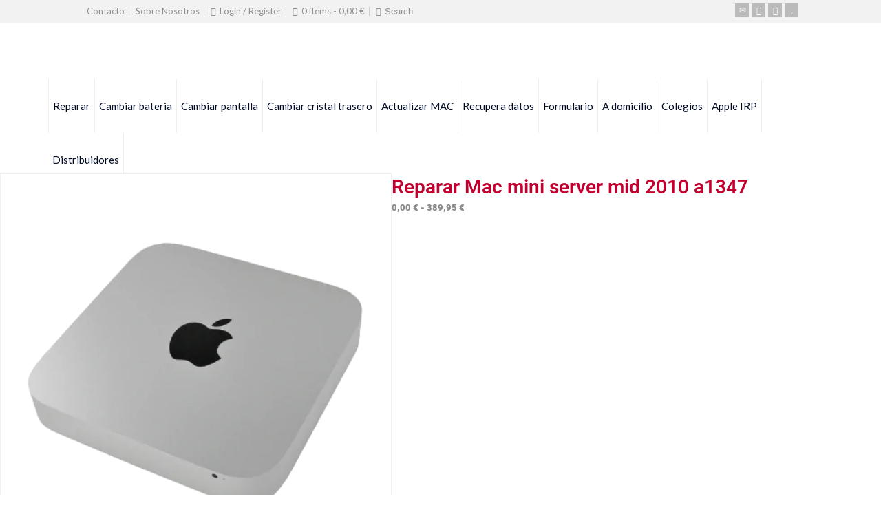

--- FILE ---
content_type: text/html; charset=UTF-8
request_url: https://www.playsat.es/reparaciones-apple/reparar-mac-mini/mac-mini-server-mediados-2010/
body_size: 42729
content:
<!doctype html>
<html lang="es" prefix="og: https://ogp.me/ns#" class="no-js">
<head><meta charset="UTF-8" /><script>if(navigator.userAgent.match(/MSIE|Internet Explorer/i)||navigator.userAgent.match(/Trident\/7\..*?rv:11/i)){var href=document.location.href;if(!href.match(/[?&]nowprocket/)){if(href.indexOf("?")==-1){if(href.indexOf("#")==-1){document.location.href=href+"?nowprocket=1"}else{document.location.href=href.replace("#","?nowprocket=1#")}}else{if(href.indexOf("#")==-1){document.location.href=href+"&nowprocket=1"}else{document.location.href=href.replace("#","&nowprocket=1#")}}}}</script><script>(()=>{class RocketLazyLoadScripts{constructor(){this.v="1.2.5.1",this.triggerEvents=["keydown","mousedown","mousemove","touchmove","touchstart","touchend","wheel"],this.userEventHandler=this.t.bind(this),this.touchStartHandler=this.i.bind(this),this.touchMoveHandler=this.o.bind(this),this.touchEndHandler=this.h.bind(this),this.clickHandler=this.u.bind(this),this.interceptedClicks=[],this.interceptedClickListeners=[],this.l(this),window.addEventListener("pageshow",(t=>{this.persisted=t.persisted,this.everythingLoaded&&this.m()})),document.addEventListener("DOMContentLoaded",(()=>{this.p()})),this.delayedScripts={normal:[],async:[],defer:[]},this.trash=[],this.allJQueries=[]}k(t){document.hidden?t.t():(this.triggerEvents.forEach((e=>window.addEventListener(e,t.userEventHandler,{passive:!0}))),window.addEventListener("touchstart",t.touchStartHandler,{passive:!0}),window.addEventListener("mousedown",t.touchStartHandler),document.addEventListener("visibilitychange",t.userEventHandler))}_(){this.triggerEvents.forEach((t=>window.removeEventListener(t,this.userEventHandler,{passive:!0}))),document.removeEventListener("visibilitychange",this.userEventHandler)}i(t){"HTML"!==t.target.tagName&&(window.addEventListener("touchend",this.touchEndHandler),window.addEventListener("mouseup",this.touchEndHandler),window.addEventListener("touchmove",this.touchMoveHandler,{passive:!0}),window.addEventListener("mousemove",this.touchMoveHandler),t.target.addEventListener("click",this.clickHandler),this.L(t.target,!0),this.M(t.target,"onclick","rocket-onclick"),this.C())}o(t){window.removeEventListener("touchend",this.touchEndHandler),window.removeEventListener("mouseup",this.touchEndHandler),window.removeEventListener("touchmove",this.touchMoveHandler,{passive:!0}),window.removeEventListener("mousemove",this.touchMoveHandler),t.target.removeEventListener("click",this.clickHandler),this.L(t.target,!1),this.M(t.target,"rocket-onclick","onclick"),this.O()}h(){window.removeEventListener("touchend",this.touchEndHandler),window.removeEventListener("mouseup",this.touchEndHandler),window.removeEventListener("touchmove",this.touchMoveHandler,{passive:!0}),window.removeEventListener("mousemove",this.touchMoveHandler)}u(t){t.target.removeEventListener("click",this.clickHandler),this.L(t.target,!1),this.M(t.target,"rocket-onclick","onclick"),this.interceptedClicks.push(t),t.preventDefault(),t.stopPropagation(),t.stopImmediatePropagation(),this.O()}D(){window.removeEventListener("touchstart",this.touchStartHandler,{passive:!0}),window.removeEventListener("mousedown",this.touchStartHandler),this.interceptedClicks.forEach((t=>{t.target.dispatchEvent(new MouseEvent("click",{view:t.view,bubbles:!0,cancelable:!0}))}))}l(t){EventTarget.prototype.addEventListenerBase=EventTarget.prototype.addEventListener,EventTarget.prototype.addEventListener=function(e,i,o){"click"!==e||t.windowLoaded||i===t.clickHandler||t.interceptedClickListeners.push({target:this,func:i,options:o}),(this||window).addEventListenerBase(e,i,o)}}L(t,e){this.interceptedClickListeners.forEach((i=>{i.target===t&&(e?t.removeEventListener("click",i.func,i.options):t.addEventListener("click",i.func,i.options))})),t.parentNode!==document.documentElement&&this.L(t.parentNode,e)}S(){return new Promise((t=>{this.T?this.O=t:t()}))}C(){this.T=!0}O(){this.T=!1}M(t,e,i){t.hasAttribute&&t.hasAttribute(e)&&(event.target.setAttribute(i,event.target.getAttribute(e)),event.target.removeAttribute(e))}t(){this._(this),"loading"===document.readyState?document.addEventListener("DOMContentLoaded",this.R.bind(this)):this.R()}p(){let t=[];document.querySelectorAll("script[type=rocketlazyloadscript][data-rocket-src]").forEach((e=>{let i=e.getAttribute("data-rocket-src");if(i&&0!==i.indexOf("data:")){0===i.indexOf("//")&&(i=location.protocol+i);try{const o=new URL(i).origin;o!==location.origin&&t.push({src:o,crossOrigin:e.crossOrigin||"module"===e.getAttribute("data-rocket-type")})}catch(t){}}})),t=[...new Map(t.map((t=>[JSON.stringify(t),t]))).values()],this.j(t,"preconnect")}async R(){this.lastBreath=Date.now(),this.P(this),this.F(this),this.q(),this.A(),this.I(),await this.U(this.delayedScripts.normal),await this.U(this.delayedScripts.defer),await this.U(this.delayedScripts.async);try{await this.W(),await this.H(this),await this.J()}catch(t){console.error(t)}window.dispatchEvent(new Event("rocket-allScriptsLoaded")),this.everythingLoaded=!0,this.S().then((()=>{this.D()})),this.N()}A(){document.querySelectorAll("script[type=rocketlazyloadscript]").forEach((t=>{t.hasAttribute("data-rocket-src")?t.hasAttribute("async")&&!1!==t.async?this.delayedScripts.async.push(t):t.hasAttribute("defer")&&!1!==t.defer||"module"===t.getAttribute("data-rocket-type")?this.delayedScripts.defer.push(t):this.delayedScripts.normal.push(t):this.delayedScripts.normal.push(t)}))}async B(t){if(await this.G(),!0!==t.noModule||!("noModule"in HTMLScriptElement.prototype))return new Promise((e=>{let i;function o(){(i||t).setAttribute("data-rocket-status","executed"),e()}try{if(navigator.userAgent.indexOf("Firefox/")>0||""===navigator.vendor)i=document.createElement("script"),[...t.attributes].forEach((t=>{let e=t.nodeName;"type"!==e&&("data-rocket-type"===e&&(e="type"),"data-rocket-src"===e&&(e="src"),i.setAttribute(e,t.nodeValue))})),t.text&&(i.text=t.text),i.hasAttribute("src")?(i.addEventListener("load",o),i.addEventListener("error",(function(){i.setAttribute("data-rocket-status","failed"),e()})),setTimeout((()=>{i.isConnected||e()}),1)):(i.text=t.text,o()),t.parentNode.replaceChild(i,t);else{const i=t.getAttribute("data-rocket-type"),n=t.getAttribute("data-rocket-src");i?(t.type=i,t.removeAttribute("data-rocket-type")):t.removeAttribute("type"),t.addEventListener("load",o),t.addEventListener("error",(function(){t.setAttribute("data-rocket-status","failed"),e()})),n?(t.removeAttribute("data-rocket-src"),t.src=n):t.src="data:text/javascript;base64,"+window.btoa(unescape(encodeURIComponent(t.text)))}}catch(i){t.setAttribute("data-rocket-status","failed"),e()}}));t.setAttribute("data-rocket-status","skipped")}async U(t){const e=t.shift();return e&&e.isConnected?(await this.B(e),this.U(t)):Promise.resolve()}I(){this.j([...this.delayedScripts.normal,...this.delayedScripts.defer,...this.delayedScripts.async],"preload")}j(t,e){var i=document.createDocumentFragment();t.forEach((t=>{const o=t.getAttribute&&t.getAttribute("data-rocket-src")||t.src;if(o){const n=document.createElement("link");n.href=o,n.rel=e,"preconnect"!==e&&(n.as="script"),t.getAttribute&&"module"===t.getAttribute("data-rocket-type")&&(n.crossOrigin=!0),t.crossOrigin&&(n.crossOrigin=t.crossOrigin),t.integrity&&(n.integrity=t.integrity),i.appendChild(n),this.trash.push(n)}})),document.head.appendChild(i)}P(t){let e={};function i(i,o){return e[o].eventsToRewrite.indexOf(i)>=0&&!t.everythingLoaded?"rocket-"+i:i}function o(t,o){!function(t){e[t]||(e[t]={originalFunctions:{add:t.addEventListener,remove:t.removeEventListener},eventsToRewrite:[]},t.addEventListener=function(){arguments[0]=i(arguments[0],t),e[t].originalFunctions.add.apply(t,arguments)},t.removeEventListener=function(){arguments[0]=i(arguments[0],t),e[t].originalFunctions.remove.apply(t,arguments)})}(t),e[t].eventsToRewrite.push(o)}function n(e,i){let o=e[i];e[i]=null,Object.defineProperty(e,i,{get:()=>o||function(){},set(n){t.everythingLoaded?o=n:e["rocket"+i]=o=n}})}o(document,"DOMContentLoaded"),o(window,"DOMContentLoaded"),o(window,"load"),o(window,"pageshow"),o(document,"readystatechange"),n(document,"onreadystatechange"),n(window,"onload"),n(window,"onpageshow")}F(t){let e;function i(e){return t.everythingLoaded?e:e.split(" ").map((t=>"load"===t||0===t.indexOf("load.")?"rocket-jquery-load":t)).join(" ")}function o(o){if(o&&o.fn&&!t.allJQueries.includes(o)){o.fn.ready=o.fn.init.prototype.ready=function(e){return t.domReadyFired?e.bind(document)(o):document.addEventListener("rocket-DOMContentLoaded",(()=>e.bind(document)(o))),o([])};const e=o.fn.on;o.fn.on=o.fn.init.prototype.on=function(){return this[0]===window&&("string"==typeof arguments[0]||arguments[0]instanceof String?arguments[0]=i(arguments[0]):"object"==typeof arguments[0]&&Object.keys(arguments[0]).forEach((t=>{const e=arguments[0][t];delete arguments[0][t],arguments[0][i(t)]=e}))),e.apply(this,arguments),this},t.allJQueries.push(o)}e=o}o(window.jQuery),Object.defineProperty(window,"jQuery",{get:()=>e,set(t){o(t)}})}async H(t){const e=document.querySelector("script[data-webpack]");e&&(await async function(){return new Promise((t=>{e.addEventListener("load",t),e.addEventListener("error",t)}))}(),await t.K(),await t.H(t))}async W(){this.domReadyFired=!0,await this.G(),document.dispatchEvent(new Event("rocket-readystatechange")),await this.G(),document.rocketonreadystatechange&&document.rocketonreadystatechange(),await this.G(),document.dispatchEvent(new Event("rocket-DOMContentLoaded")),await this.G(),window.dispatchEvent(new Event("rocket-DOMContentLoaded"))}async J(){await this.G(),document.dispatchEvent(new Event("rocket-readystatechange")),await this.G(),document.rocketonreadystatechange&&document.rocketonreadystatechange(),await this.G(),window.dispatchEvent(new Event("rocket-load")),await this.G(),window.rocketonload&&window.rocketonload(),await this.G(),this.allJQueries.forEach((t=>t(window).trigger("rocket-jquery-load"))),await this.G();const t=new Event("rocket-pageshow");t.persisted=this.persisted,window.dispatchEvent(t),await this.G(),window.rocketonpageshow&&window.rocketonpageshow({persisted:this.persisted}),this.windowLoaded=!0}m(){document.onreadystatechange&&document.onreadystatechange(),window.onload&&window.onload(),window.onpageshow&&window.onpageshow({persisted:this.persisted})}q(){const t=new Map;document.write=document.writeln=function(e){const i=document.currentScript;i||console.error("WPRocket unable to document.write this: "+e);const o=document.createRange(),n=i.parentElement;let s=t.get(i);void 0===s&&(s=i.nextSibling,t.set(i,s));const c=document.createDocumentFragment();o.setStart(c,0),c.appendChild(o.createContextualFragment(e)),n.insertBefore(c,s)}}async G(){Date.now()-this.lastBreath>45&&(await this.K(),this.lastBreath=Date.now())}async K(){return document.hidden?new Promise((t=>setTimeout(t))):new Promise((t=>requestAnimationFrame(t)))}N(){this.trash.forEach((t=>t.remove()))}static run(){const t=new RocketLazyLoadScripts;t.k(t)}}RocketLazyLoadScripts.run()})();</script> 
  
<meta name="viewport" content="width=device-width, initial-scale=1, maximum-scale=1">

	<style>img:is([sizes="auto" i], [sizes^="auto," i]) { contain-intrinsic-size: 3000px 1500px }</style>
	
<!-- Optimización para motores de búsqueda de Rank Math -  https://rankmath.com/ -->
<title>Reparar Mac mini server mid 2010 a1347 - PlaySat</title>
<meta name="description" content="Repara tu Mac mini server mid 2010 a1347 con servicios profesionales: sustitución de procesador, disco duro y SSD, reparación de placa base, audio, y conectividad. Mejora rendimiento con ampliaciones de RAM y limpieza integral. Recuperación de datos y eliminación de contraseñas. ¡Renueva tu equipo!"/>
<meta name="robots" content="follow, index, max-snippet:-1, max-video-preview:-1, max-image-preview:large"/>
<link rel="canonical" href="https://www.playsat.es/reparaciones-apple/reparar-mac-mini/mac-mini-server-mediados-2010/" />
<meta property="og:locale" content="es_ES" />
<meta property="og:type" content="product" />
<meta property="og:title" content="Reparar Mac mini server mid 2010 a1347 - PlaySat" />
<meta property="og:description" content="Repara tu Mac mini server mid 2010 a1347 con servicios profesionales: sustitución de procesador, disco duro y SSD, reparación de placa base, audio, y conectividad. Mejora rendimiento con ampliaciones de RAM y limpieza integral. Recuperación de datos y eliminación de contraseñas. ¡Renueva tu equipo!" />
<meta property="og:url" content="https://www.playsat.es/reparaciones-apple/reparar-mac-mini/mac-mini-server-mediados-2010/" />
<meta property="og:site_name" content="PlaySat" />
<meta property="og:updated_time" content="2025-12-18T12:48:50+01:00" />
<meta property="og:image" content="https://www.playsat.es/wp-content/uploads/2015/10/Reparar-Mac-mini-mediados-2010.png" />
<meta property="og:image:secure_url" content="https://www.playsat.es/wp-content/uploads/2015/10/Reparar-Mac-mini-mediados-2010.png" />
<meta property="og:image:width" content="420" />
<meta property="og:image:height" content="420" />
<meta property="og:image:alt" content="Reparar Mac mini mediados 2010" />
<meta property="og:image:type" content="image/png" />
<meta property="product:availability" content="instock" />
<meta name="twitter:card" content="summary_large_image" />
<meta name="twitter:title" content="Reparar Mac mini server mid 2010 a1347 - PlaySat" />
<meta name="twitter:description" content="Repara tu Mac mini server mid 2010 a1347 con servicios profesionales: sustitución de procesador, disco duro y SSD, reparación de placa base, audio, y conectividad. Mejora rendimiento con ampliaciones de RAM y limpieza integral. Recuperación de datos y eliminación de contraseñas. ¡Renueva tu equipo!" />
<meta name="twitter:image" content="https://www.playsat.es/wp-content/uploads/2015/10/Reparar-Mac-mini-mediados-2010.png" />
<meta name="twitter:label1" content="Precio" />
<meta name="twitter:data1" content="0,00&nbsp;&euro; - 389,95&nbsp;&euro;" />
<meta name="twitter:label2" content="Disponibilidad" />
<meta name="twitter:data2" content="Hay existencias" />
<script type="application/ld+json" class="rank-math-schema">{"@context":"https://schema.org","@graph":[{"@type":["Organization","Person"],"@id":"https://www.playsat.es/#person","name":"PlaySat","url":"https://www.playsat.es"},{"@type":"WebSite","@id":"https://www.playsat.es/#website","url":"https://www.playsat.es","name":"PlaySat","publisher":{"@id":"https://www.playsat.es/#person"},"inLanguage":"es"},{"@type":"ImageObject","@id":"https://www.playsat.es/wp-content/uploads/2015/10/Reparar-Mac-mini-mediados-2010.png","url":"https://www.playsat.es/wp-content/uploads/2015/10/Reparar-Mac-mini-mediados-2010.png","width":"420","height":"420","caption":"Reparar Mac mini mediados 2010","inLanguage":"es"},{"@type":"BreadcrumbList","@id":"https://www.playsat.es/reparaciones-apple/reparar-mac-mini/mac-mini-server-mediados-2010/#breadcrumb","itemListElement":[{"@type":"ListItem","position":"1","item":{"@id":"https://www.playsat.es","name":"Inicio"}},{"@type":"ListItem","position":"2","item":{"@id":"https://www.playsat.es/reparaciones-apple/reparar-mac-mini/","name":"Reparar Mac Mini"}},{"@type":"ListItem","position":"3","item":{"@id":"https://www.playsat.es/reparaciones-apple/reparar-mac-mini/mac-mini-server-mediados-2010/","name":"Reparar Mac mini server mid 2010 a1347"}}]},{"@type":"ItemPage","@id":"https://www.playsat.es/reparaciones-apple/reparar-mac-mini/mac-mini-server-mediados-2010/#webpage","url":"https://www.playsat.es/reparaciones-apple/reparar-mac-mini/mac-mini-server-mediados-2010/","name":"Reparar Mac mini server mid 2010 a1347 - PlaySat","datePublished":"2025-05-13T10:07:36+02:00","dateModified":"2025-12-18T12:48:50+01:00","isPartOf":{"@id":"https://www.playsat.es/#website"},"primaryImageOfPage":{"@id":"https://www.playsat.es/wp-content/uploads/2015/10/Reparar-Mac-mini-mediados-2010.png"},"inLanguage":"es","breadcrumb":{"@id":"https://www.playsat.es/reparaciones-apple/reparar-mac-mini/mac-mini-server-mediados-2010/#breadcrumb"}},{"@type":"Product","name":"Reparar Mac mini server mid 2010 a1347 - PlaySat","description":"Repara tu Mac mini server mid 2010 a1347 con servicios profesionales: sustituci\u00f3n de procesador, disco duro y SSD, reparaci\u00f3n de placa base, audio, y conectividad. Mejora rendimiento con ampliaciones de RAM y limpieza integral. Recuperaci\u00f3n de datos y eliminaci\u00f3n de contrase\u00f1as. \u00a1Renueva tu equipo!","category":"Reparaciones Apple &gt; Reparar Mac Mini","mainEntityOfPage":{"@id":"https://www.playsat.es/reparaciones-apple/reparar-mac-mini/mac-mini-server-mediados-2010/#webpage"},"image":[{"@type":"ImageObject","url":"https://www.playsat.es/wp-content/uploads/2015/10/Reparar-Mac-mini-mediados-2010.png","height":"420","width":"420"}],"offers":{"@type":"AggregateOffer","lowPrice":"0.00","highPrice":"389.95","offerCount":"27","priceCurrency":"EUR","availability":"http://schema.org/InStock","seller":{"@type":"Person","@id":"https://www.playsat.es/","name":"PlaySat","url":"https://www.playsat.es"},"url":"https://www.playsat.es/reparaciones-apple/reparar-mac-mini/mac-mini-server-mediados-2010/"},"@id":"https://www.playsat.es/reparaciones-apple/reparar-mac-mini/mac-mini-server-mediados-2010/#richSnippet"}]}</script>
<!-- /Plugin Rank Math WordPress SEO -->

<link rel='dns-prefetch' href='//fonts.googleapis.com' />
<link rel="alternate" type="application/rss+xml" title="PlaySat &raquo; Feed" href="https://www.playsat.es/feed/" />
<link rel="alternate" type="application/rss+xml" title="PlaySat &raquo; Feed de los comentarios" href="https://www.playsat.es/comments/feed/" />
<link data-minify="1" rel='stylesheet' id='layerslider-css' href='https://www.playsat.es/wp-content/cache/min/1/wp-content/plugins/LayerSlider/static/layerslider/css/layerslider.css?ver=1769163858' type='text/css' media='all' />
<style id='wp-emoji-styles-inline-css' type='text/css'>

	img.wp-smiley, img.emoji {
		display: inline !important;
		border: none !important;
		box-shadow: none !important;
		height: 1em !important;
		width: 1em !important;
		margin: 0 0.07em !important;
		vertical-align: -0.1em !important;
		background: none !important;
		padding: 0 !important;
	}
</style>
<link rel='stylesheet' id='wp-block-library-css' href='https://www.playsat.es/wp-includes/css/dist/block-library/style.min.css?ver=6.8.3' type='text/css' media='all' />
<style id='classic-theme-styles-inline-css' type='text/css'>
/*! This file is auto-generated */
.wp-block-button__link{color:#fff;background-color:#32373c;border-radius:9999px;box-shadow:none;text-decoration:none;padding:calc(.667em + 2px) calc(1.333em + 2px);font-size:1.125em}.wp-block-file__button{background:#32373c;color:#fff;text-decoration:none}
</style>
<style id='global-styles-inline-css' type='text/css'>
:root{--wp--preset--aspect-ratio--square: 1;--wp--preset--aspect-ratio--4-3: 4/3;--wp--preset--aspect-ratio--3-4: 3/4;--wp--preset--aspect-ratio--3-2: 3/2;--wp--preset--aspect-ratio--2-3: 2/3;--wp--preset--aspect-ratio--16-9: 16/9;--wp--preset--aspect-ratio--9-16: 9/16;--wp--preset--color--black: #000000;--wp--preset--color--cyan-bluish-gray: #abb8c3;--wp--preset--color--white: #ffffff;--wp--preset--color--pale-pink: #f78da7;--wp--preset--color--vivid-red: #cf2e2e;--wp--preset--color--luminous-vivid-orange: #ff6900;--wp--preset--color--luminous-vivid-amber: #fcb900;--wp--preset--color--light-green-cyan: #7bdcb5;--wp--preset--color--vivid-green-cyan: #00d084;--wp--preset--color--pale-cyan-blue: #8ed1fc;--wp--preset--color--vivid-cyan-blue: #0693e3;--wp--preset--color--vivid-purple: #9b51e0;--wp--preset--gradient--vivid-cyan-blue-to-vivid-purple: linear-gradient(135deg,rgba(6,147,227,1) 0%,rgb(155,81,224) 100%);--wp--preset--gradient--light-green-cyan-to-vivid-green-cyan: linear-gradient(135deg,rgb(122,220,180) 0%,rgb(0,208,130) 100%);--wp--preset--gradient--luminous-vivid-amber-to-luminous-vivid-orange: linear-gradient(135deg,rgba(252,185,0,1) 0%,rgba(255,105,0,1) 100%);--wp--preset--gradient--luminous-vivid-orange-to-vivid-red: linear-gradient(135deg,rgba(255,105,0,1) 0%,rgb(207,46,46) 100%);--wp--preset--gradient--very-light-gray-to-cyan-bluish-gray: linear-gradient(135deg,rgb(238,238,238) 0%,rgb(169,184,195) 100%);--wp--preset--gradient--cool-to-warm-spectrum: linear-gradient(135deg,rgb(74,234,220) 0%,rgb(151,120,209) 20%,rgb(207,42,186) 40%,rgb(238,44,130) 60%,rgb(251,105,98) 80%,rgb(254,248,76) 100%);--wp--preset--gradient--blush-light-purple: linear-gradient(135deg,rgb(255,206,236) 0%,rgb(152,150,240) 100%);--wp--preset--gradient--blush-bordeaux: linear-gradient(135deg,rgb(254,205,165) 0%,rgb(254,45,45) 50%,rgb(107,0,62) 100%);--wp--preset--gradient--luminous-dusk: linear-gradient(135deg,rgb(255,203,112) 0%,rgb(199,81,192) 50%,rgb(65,88,208) 100%);--wp--preset--gradient--pale-ocean: linear-gradient(135deg,rgb(255,245,203) 0%,rgb(182,227,212) 50%,rgb(51,167,181) 100%);--wp--preset--gradient--electric-grass: linear-gradient(135deg,rgb(202,248,128) 0%,rgb(113,206,126) 100%);--wp--preset--gradient--midnight: linear-gradient(135deg,rgb(2,3,129) 0%,rgb(40,116,252) 100%);--wp--preset--font-size--small: 13px;--wp--preset--font-size--medium: 20px;--wp--preset--font-size--large: 36px;--wp--preset--font-size--x-large: 42px;--wp--preset--spacing--20: 0.44rem;--wp--preset--spacing--30: 0.67rem;--wp--preset--spacing--40: 1rem;--wp--preset--spacing--50: 1.5rem;--wp--preset--spacing--60: 2.25rem;--wp--preset--spacing--70: 3.38rem;--wp--preset--spacing--80: 5.06rem;--wp--preset--shadow--natural: 6px 6px 9px rgba(0, 0, 0, 0.2);--wp--preset--shadow--deep: 12px 12px 50px rgba(0, 0, 0, 0.4);--wp--preset--shadow--sharp: 6px 6px 0px rgba(0, 0, 0, 0.2);--wp--preset--shadow--outlined: 6px 6px 0px -3px rgba(255, 255, 255, 1), 6px 6px rgba(0, 0, 0, 1);--wp--preset--shadow--crisp: 6px 6px 0px rgba(0, 0, 0, 1);}:where(.is-layout-flex){gap: 0.5em;}:where(.is-layout-grid){gap: 0.5em;}body .is-layout-flex{display: flex;}.is-layout-flex{flex-wrap: wrap;align-items: center;}.is-layout-flex > :is(*, div){margin: 0;}body .is-layout-grid{display: grid;}.is-layout-grid > :is(*, div){margin: 0;}:where(.wp-block-columns.is-layout-flex){gap: 2em;}:where(.wp-block-columns.is-layout-grid){gap: 2em;}:where(.wp-block-post-template.is-layout-flex){gap: 1.25em;}:where(.wp-block-post-template.is-layout-grid){gap: 1.25em;}.has-black-color{color: var(--wp--preset--color--black) !important;}.has-cyan-bluish-gray-color{color: var(--wp--preset--color--cyan-bluish-gray) !important;}.has-white-color{color: var(--wp--preset--color--white) !important;}.has-pale-pink-color{color: var(--wp--preset--color--pale-pink) !important;}.has-vivid-red-color{color: var(--wp--preset--color--vivid-red) !important;}.has-luminous-vivid-orange-color{color: var(--wp--preset--color--luminous-vivid-orange) !important;}.has-luminous-vivid-amber-color{color: var(--wp--preset--color--luminous-vivid-amber) !important;}.has-light-green-cyan-color{color: var(--wp--preset--color--light-green-cyan) !important;}.has-vivid-green-cyan-color{color: var(--wp--preset--color--vivid-green-cyan) !important;}.has-pale-cyan-blue-color{color: var(--wp--preset--color--pale-cyan-blue) !important;}.has-vivid-cyan-blue-color{color: var(--wp--preset--color--vivid-cyan-blue) !important;}.has-vivid-purple-color{color: var(--wp--preset--color--vivid-purple) !important;}.has-black-background-color{background-color: var(--wp--preset--color--black) !important;}.has-cyan-bluish-gray-background-color{background-color: var(--wp--preset--color--cyan-bluish-gray) !important;}.has-white-background-color{background-color: var(--wp--preset--color--white) !important;}.has-pale-pink-background-color{background-color: var(--wp--preset--color--pale-pink) !important;}.has-vivid-red-background-color{background-color: var(--wp--preset--color--vivid-red) !important;}.has-luminous-vivid-orange-background-color{background-color: var(--wp--preset--color--luminous-vivid-orange) !important;}.has-luminous-vivid-amber-background-color{background-color: var(--wp--preset--color--luminous-vivid-amber) !important;}.has-light-green-cyan-background-color{background-color: var(--wp--preset--color--light-green-cyan) !important;}.has-vivid-green-cyan-background-color{background-color: var(--wp--preset--color--vivid-green-cyan) !important;}.has-pale-cyan-blue-background-color{background-color: var(--wp--preset--color--pale-cyan-blue) !important;}.has-vivid-cyan-blue-background-color{background-color: var(--wp--preset--color--vivid-cyan-blue) !important;}.has-vivid-purple-background-color{background-color: var(--wp--preset--color--vivid-purple) !important;}.has-black-border-color{border-color: var(--wp--preset--color--black) !important;}.has-cyan-bluish-gray-border-color{border-color: var(--wp--preset--color--cyan-bluish-gray) !important;}.has-white-border-color{border-color: var(--wp--preset--color--white) !important;}.has-pale-pink-border-color{border-color: var(--wp--preset--color--pale-pink) !important;}.has-vivid-red-border-color{border-color: var(--wp--preset--color--vivid-red) !important;}.has-luminous-vivid-orange-border-color{border-color: var(--wp--preset--color--luminous-vivid-orange) !important;}.has-luminous-vivid-amber-border-color{border-color: var(--wp--preset--color--luminous-vivid-amber) !important;}.has-light-green-cyan-border-color{border-color: var(--wp--preset--color--light-green-cyan) !important;}.has-vivid-green-cyan-border-color{border-color: var(--wp--preset--color--vivid-green-cyan) !important;}.has-pale-cyan-blue-border-color{border-color: var(--wp--preset--color--pale-cyan-blue) !important;}.has-vivid-cyan-blue-border-color{border-color: var(--wp--preset--color--vivid-cyan-blue) !important;}.has-vivid-purple-border-color{border-color: var(--wp--preset--color--vivid-purple) !important;}.has-vivid-cyan-blue-to-vivid-purple-gradient-background{background: var(--wp--preset--gradient--vivid-cyan-blue-to-vivid-purple) !important;}.has-light-green-cyan-to-vivid-green-cyan-gradient-background{background: var(--wp--preset--gradient--light-green-cyan-to-vivid-green-cyan) !important;}.has-luminous-vivid-amber-to-luminous-vivid-orange-gradient-background{background: var(--wp--preset--gradient--luminous-vivid-amber-to-luminous-vivid-orange) !important;}.has-luminous-vivid-orange-to-vivid-red-gradient-background{background: var(--wp--preset--gradient--luminous-vivid-orange-to-vivid-red) !important;}.has-very-light-gray-to-cyan-bluish-gray-gradient-background{background: var(--wp--preset--gradient--very-light-gray-to-cyan-bluish-gray) !important;}.has-cool-to-warm-spectrum-gradient-background{background: var(--wp--preset--gradient--cool-to-warm-spectrum) !important;}.has-blush-light-purple-gradient-background{background: var(--wp--preset--gradient--blush-light-purple) !important;}.has-blush-bordeaux-gradient-background{background: var(--wp--preset--gradient--blush-bordeaux) !important;}.has-luminous-dusk-gradient-background{background: var(--wp--preset--gradient--luminous-dusk) !important;}.has-pale-ocean-gradient-background{background: var(--wp--preset--gradient--pale-ocean) !important;}.has-electric-grass-gradient-background{background: var(--wp--preset--gradient--electric-grass) !important;}.has-midnight-gradient-background{background: var(--wp--preset--gradient--midnight) !important;}.has-small-font-size{font-size: var(--wp--preset--font-size--small) !important;}.has-medium-font-size{font-size: var(--wp--preset--font-size--medium) !important;}.has-large-font-size{font-size: var(--wp--preset--font-size--large) !important;}.has-x-large-font-size{font-size: var(--wp--preset--font-size--x-large) !important;}
:where(.wp-block-post-template.is-layout-flex){gap: 1.25em;}:where(.wp-block-post-template.is-layout-grid){gap: 1.25em;}
:where(.wp-block-columns.is-layout-flex){gap: 2em;}:where(.wp-block-columns.is-layout-grid){gap: 2em;}
:root :where(.wp-block-pullquote){font-size: 1.5em;line-height: 1.6;}
</style>
<link data-minify="1" rel='stylesheet' id='bt_cc_style-css' href='https://www.playsat.es/wp-content/cache/min/1/wp-content/plugins/bt_cost_calculator/style.css?ver=1769163858' type='text/css' media='all' />
<style id='btcc_style_inline-inline-css' type='text/css'>
.product a.add_to_cart_button.bt_cc_disabled { opacity: .5 !important; pointer-events: none !important; } .bt_cc_wc_quote > div { position: relative; left: 1ch; } .bt_cc_wc_quote > div:before { content: '•'; position: absolute; left: -1ch; }
</style>
<link data-minify="1" rel='stylesheet' id='rs-plugin-settings-css' href='https://www.playsat.es/wp-content/cache/min/1/wp-content/plugins/revslider/public/assets/css/settings.css?ver=1769163858' type='text/css' media='all' />
<style id='rs-plugin-settings-inline-css' type='text/css'>
.tp-caption a{color:#ff7302;text-shadow:none;-webkit-transition:all 0.2s ease-out;-moz-transition:all 0.2s ease-out;-o-transition:all 0.2s ease-out;-ms-transition:all 0.2s ease-out}.tp-caption a:hover{color:#ffa902}.tp-caption a{color:#ff7302;text-shadow:none;-webkit-transition:all 0.2s ease-out;-moz-transition:all 0.2s ease-out;-o-transition:all 0.2s ease-out;-ms-transition:all 0.2s ease-out}.tp-caption a:hover{color:#ffa902}.tp-caption a{color:#ff7302;text-shadow:none;-webkit-transition:all 0.2s ease-out;-moz-transition:all 0.2s ease-out;-o-transition:all 0.2s ease-out;-ms-transition:all 0.2s ease-out}.tp-caption a:hover{color:#ffa902}
</style>
<link rel='stylesheet' id='photoswipe-css' href='https://www.playsat.es/wp-content/plugins/woocommerce/assets/css/photoswipe/photoswipe.min.css?ver=10.3.7' type='text/css' media='all' />
<link rel='stylesheet' id='photoswipe-default-skin-css' href='https://www.playsat.es/wp-content/plugins/woocommerce/assets/css/photoswipe/default-skin/default-skin.min.css?ver=10.3.7' type='text/css' media='all' />
<link data-minify="1" rel='stylesheet' id='woocommerce-layout-css' href='https://www.playsat.es/wp-content/cache/min/1/wp-content/plugins/woocommerce/assets/css/woocommerce-layout.css?ver=1769163858' type='text/css' media='all' />
<link data-minify="1" rel='stylesheet' id='woocommerce-smallscreen-css' href='https://www.playsat.es/wp-content/cache/min/1/wp-content/plugins/woocommerce/assets/css/woocommerce-smallscreen.css?ver=1769163858' type='text/css' media='only screen and (max-width: 768px)' />
<link data-minify="1" rel='stylesheet' id='woocommerce-general-css' href='https://www.playsat.es/wp-content/cache/min/1/wp-content/plugins/woocommerce/assets/css/woocommerce.css?ver=1769163858' type='text/css' media='all' />
<style id='woocommerce-inline-inline-css' type='text/css'>
.woocommerce form .form-row .required { visibility: visible; }
</style>
<link data-minify="1" rel='stylesheet' id='contact-form-7-css' href='https://www.playsat.es/wp-content/cache/min/1/wp-content/plugins/contact-form-7/includes/css/styles.css?ver=1769163858' type='text/css' media='all' />
<link data-minify="1" rel='stylesheet' id='wpcf7-redirect-script-frontend-css' href='https://www.playsat.es/wp-content/cache/min/1/wp-content/plugins/wpcf7-redirect/build/assets/frontend-script.css?ver=1769163858' type='text/css' media='all' />
<link rel='stylesheet' id='cmplz-general-css' href='https://www.playsat.es/wp-content/plugins/complianz-gdpr/assets/css/cookieblocker.min.css?ver=1764539923' type='text/css' media='all' />
<link data-minify="1" rel='stylesheet' id='brands-styles-css' href='https://www.playsat.es/wp-content/cache/min/1/wp-content/plugins/woocommerce/assets/css/brands.css?ver=1769163858' type='text/css' media='all' />
<link data-minify="1" rel='stylesheet' id='normalize-css' href='https://www.playsat.es/wp-content/cache/min/1/wp-content/themes/rttheme18/css/normalize.css?ver=1769163859' type='text/css' media='all' />
<link data-minify="1" rel='stylesheet' id='theme-framework-css' href='https://www.playsat.es/wp-content/cache/min/1/wp-content/themes/rttheme18/css/rt-css-framework.css?ver=1769163859' type='text/css' media='all' />
<link data-minify="1" rel='stylesheet' id='fontello-css' href='https://www.playsat.es/wp-content/cache/min/1/wp-content/themes/rttheme18/css/fontello/css/fontello.css?ver=1769163859' type='text/css' media='all' />
<link rel='stylesheet' id='jackbox-css' href='https://www.playsat.es/wp-content/themes/rttheme18/js/lightbox/css/jackbox.min.css?ver=6.8.3' type='text/css' media='all' />
<link data-minify="1" rel='stylesheet' id='theme-style-all-css' href='https://www.playsat.es/wp-content/cache/min/1/wp-content/themes/rttheme18/css/style.css?ver=1769163859' type='text/css' media='all' />
<link data-minify="1" rel='stylesheet' id='jquery-owl-carousel-css' href='https://www.playsat.es/wp-content/cache/min/1/wp-content/themes/rttheme18/css/owl.carousel.css?ver=1769163859' type='text/css' media='all' />
<link data-minify="1" rel='stylesheet' id='flex-slider-css-css' href='https://www.playsat.es/wp-content/cache/min/1/wp-content/themes/rttheme18/css/flexslider.css?ver=1769163859' type='text/css' media='all' />
<link data-minify="1" rel='stylesheet' id='progression-player-css' href='https://www.playsat.es/wp-content/cache/min/1/wp-content/themes/rttheme18/js/video_player/progression-player.css?ver=1769163859' type='text/css' media='all' />
<link data-minify="1" rel='stylesheet' id='progression-skin-minimal-light-css' href='https://www.playsat.es/wp-content/cache/min/1/wp-content/themes/rttheme18/js/video_player/skin-minimal-light.css?ver=1769163859' type='text/css' media='all' />
<link data-minify="1" rel='stylesheet' id='isotope-css-css' href='https://www.playsat.es/wp-content/cache/min/1/wp-content/themes/rttheme18/css/isotope.css?ver=1769163859' type='text/css' media='all' />
<link data-minify="1" rel='stylesheet' id='jquery-colortip-css' href='https://www.playsat.es/wp-content/cache/min/1/wp-content/themes/rttheme18/css/colortip-1.0-jquery.css?ver=1769163859' type='text/css' media='all' />
<link data-minify="1" rel='stylesheet' id='animate-css' href='https://www.playsat.es/wp-content/cache/min/1/wp-content/themes/rttheme18/css/animate.css?ver=1769163859' type='text/css' media='all' />
<!--[if IE 7]>
<link rel='stylesheet' id='theme-ie7-css' href='https://www.playsat.es/wp-content/themes/rttheme18/css/ie7.css?ver=6.8.3' type='text/css' media='all' />
<![endif]-->
<!--[if lt IE 9]>
<link rel='stylesheet' id='theme-ltie9-css' href='https://www.playsat.es/wp-content/themes/rttheme18/css/before_ie9.css?ver=6.8.3' type='text/css' media='all' />
<![endif]-->
<link rel='stylesheet' id='elementor-frontend-css' href='https://www.playsat.es/wp-content/plugins/elementor/assets/css/frontend.min.css?ver=3.34.2' type='text/css' media='all' />
<link rel='stylesheet' id='widget-woocommerce-product-images-css' href='https://www.playsat.es/wp-content/plugins/elementor-pro/assets/css/widget-woocommerce-product-images.min.css?ver=3.33.1' type='text/css' media='all' />
<link rel='stylesheet' id='widget-heading-css' href='https://www.playsat.es/wp-content/plugins/elementor/assets/css/widget-heading.min.css?ver=3.34.2' type='text/css' media='all' />
<link rel='stylesheet' id='widget-woocommerce-product-price-css' href='https://www.playsat.es/wp-content/plugins/elementor-pro/assets/css/widget-woocommerce-product-price.min.css?ver=3.33.1' type='text/css' media='all' />
<link rel='stylesheet' id='widget-woocommerce-product-add-to-cart-css' href='https://www.playsat.es/wp-content/plugins/elementor-pro/assets/css/widget-woocommerce-product-add-to-cart.min.css?ver=3.33.1' type='text/css' media='all' />
<link rel='stylesheet' id='widget-woocommerce-products-css' href='https://www.playsat.es/wp-content/plugins/elementor-pro/assets/css/widget-woocommerce-products.min.css?ver=3.33.1' type='text/css' media='all' />
<link data-minify="1" rel='stylesheet' id='elementor-icons-css' href='https://www.playsat.es/wp-content/cache/min/1/wp-content/plugins/elementor/assets/lib/eicons/css/elementor-icons.min.css?ver=1769163859' type='text/css' media='all' />
<link rel='stylesheet' id='elementor-post-8188-css' href='https://www.playsat.es/wp-content/uploads/elementor/css/post-8188.css?ver=1769163857' type='text/css' media='all' />
<link rel='stylesheet' id='elementor-post-11787-css' href='https://www.playsat.es/wp-content/uploads/elementor/css/post-11787.css?ver=1769163860' type='text/css' media='all' />
<link data-minify="1" rel='stylesheet' id='rt-woocommerce-styles-css' href='https://www.playsat.es/wp-content/cache/min/1/wp-content/themes/rttheme18/woocommerce/css/woocommerce.css?ver=1769163859' type='text/css' media='all' />
<link data-minify="1" rel='stylesheet' id='theme-skin-css' href='https://www.playsat.es/wp-content/cache/min/1/wp-content/themes/rttheme18/css/orange-style.css?ver=1769163859' type='text/css' media='all' />
<style id='theme-skin-inline-css' type='text/css'>
.retina#logo{background: url('https://www.playsat.es/wp-content/uploads/2018/11/PlaySat.png') no-repeat scroll 0 0 / 100% auto transparent;-moz-background-size:100%;-webkit-background-size:100%;-o-background-size:100%; background-size: 100%;} .retina#logo img{display: none;}
#navigation_bar > ul > li > a{font-family:'Lato',sans-serif;font-weight:normal !important}.flex-caption,.pricing_table .table_wrap ul > li.caption,.pricing_table .table_wrap.highlight ul > li.caption,.banner p,.sidebar .featured_article_title,.footer_widgets_row .featured_article_title,.latest-news a.title,h1,h2,h3,h4,h5{font-family:'Montserrat',sans-serif;font-weight:normal}body,#navigation_bar > ul > li > a span,.product_info h5,.product_item_holder h5,#slogan_text{font-family:'Lato',sans-serif;font-weight:normal !important}.testimonial .text,blockquote p{font-family:'Lato',sans-serif;font-weight:normal !important}#navigation_bar > ul > li > a,#navigation .sub-menu li a,#navigation .multicolumn-holder a,#navigation .multicolumn-holder .column-heading > span,#navigation .multicolumn-holder .column-heading > a,#navigation .multicolumn-holder a:hover,#navigation ul.sub-menu li:hover > a{color:#010b24}#navigation .multicolumn-holder a:hover{opacity:0.8}#navigation_bar > ul > li > a span,#navigation_bar ul ul > li > a span,#navigation_bar .multicolumn-holder ul > li:hover > a span,body .search-bar form input{color:#a60e30}#navigation_bar > ul > li.current_page_item > a:after,#navigation_bar > ul > li.current-menu-ancestor > a:after,#navigation_bar > ul > li:hover > a:after,#navigation_bar > ul > li > a:after{background-color:#a60e30}#navigation .sub-menu li a:hover,#navigation .sub-menu li:hover > a{box-shadow:inset 2px 0 0 #a60e30}.content_block_background .social_share .s_buttons,.content_block_background .woocommerce span.onsale,.woocommerce-page .content_block_background span.onsale,.woocommerce .content_block_background mark,.content_block_background .woocommerce .addresses .title .edit,.woocommerce-page .content_block_background .addresses .title .edit,.content_block_background .flex-active-slide .caption-one,.content_block_background .flexslider .flex-direction-nav a,.content_block_background .flexslider .carousel .flex-direction-nav a,.content_block_background .imgeffect a,.content_block_background .featured .default_icon .heading_icon,.content_block_background .medium_rounded_icon,.content_block_background .big_square_icon,.content_block_background .title_icon,.content_block_background .button_.default,.content_block_background .pricing_table .table_wrap.highlight ul > li.price div:before,.content_block_background .featured a.read_more,.content_block_background .featured a.more-link,.content_block_background .carousel-holder.with_heading .owl-controls .owl-buttons div,.content_block_background .rt-toggle ol li .toggle-number,.content_block_background .rt-toggle ol li.open .toggle-number,.content_block_background .latest-news .featured-image .date,.content_block_background .social_share .icon-share:before,.content_block_background .commententry .navigation > div,.content_block_background .commententry .navigation a,.content_block_background .blog_list h1[class^="icon-"]:before,.content_block_background .blog_list h2[class^="icon-"]:before,.content_block_background hr.style-six:before,.content_block_background .with_borders .box:before,.content_block_background .portfolio_boxes .box:before,.content_block_background .with_borders .box:after,.content_block_background .portfolio_boxes .box:after,.content_block_background .tab-style-three .tabs .with_icon a.current > span:before,.content_block_background .sidebar .featured_article_title:before{background:#a60e30}.content_block_background .pricing_table .table_wrap.highlight ul > li.caption,.content_block_background .flex-active-slide .caption-one,.content_block_background .flexslider .flex-direction-nav a,.content_block_background .flexslider .carousel .flex-direction-nav a,.content_block_background .imgeffect a,.content_block_background .chained_contents > ul li:hover .image.chanied_media_holder:after,.content_block_background .chained_contents li:hover .icon_holder.rounded:before{background-color:#a60e30}.content_block_background a,.content_block_background .widget_archive ul li a:hover,.content_block_background .widget_links ul li a:hover,.content_block_background .widget_nav_menu ul li a:hover,.content_block_background .widget_categories ul li a:hover,.content_block_background .widget_meta ul li a:hover,.content_block_background .widget_recent_entries  ul li a:hover,.content_block_background .widget_pages  ul li a:hover,.content_block_background .widget_rss ul li a:hover,.content_block_background .widget_recent_comments ul li a:hover,.content_block_background .widget_rt_categories ul li a:hover,.content_block_background .widget_product_categories ul li a:hover,.content_block_background .imgeffect a:hover,.content_block_background .woocommerce .star-rating,.woocommerce-page .content_block_background  .star-rating,.content_block_background .woocommerce .cart-collaterals .cart_totals h2:before,.woocommerce-page .content_block_background .cart-collaterals .cart_totals h2:before,.content_block_background .woocommerce .cart-collaterals .shipping_calculator h2:before,.woocommerce-page .content_block_background .cart-collaterals .shipping_calculator h2:before,.woocommerce-account .content_block_background .woocommerce .addresses h3:before,.content_block_background .heading_icon,.content_block_background .large_icon,.content_block_background .big_icon,.content_block_background .big_rounded_icon,.content_block_background .featured a.read_more:hover,.content_block_background a.more-link:hover,.content_block_background .latest-news-2 a.title:hover,.content_block_background .social_share:hover .icon-share:before,.content_block_background h1 a:hover,.content_block_background h2 a:hover,.content_block_background h3 a:hover,.content_block_background h4 a:hover,.content_block_background h5 a:hover,.content_block_background h6 a:hover,.content_block_background .with_icons.colored > li span,.content_block_background #reply-title:before,.content_block_background a,.content_block_background .widget_archive ul li a:hover,.content_block_background .widget_links ul li a:hover,.content_block_background .widget_nav_menu ul li a:hover,.content_block_background .widget_categories ul li a:hover,.content_block_background .widget_meta ul li a:hover,.content_block_background .widget_recent_entries ul li a:hover,.content_block_background .widget_pages ul li a:hover,.content_block_background .widget_rss ul li a:hover,.content_block_background .widget_recent_comments ul li a:hover,.content_block_background .widget_rt_categories ul li a:hover,.content_block_background .widget_product_categories ul li a:hover,.content_block_background .imgeffect a:hover,.content_block_background .heading_icon,.content_block_background .large_icon,.content_block_background .big_icon,.content_block_background .big_rounded_icon,.content_block_background a.read_more:hover,.content_block_background a.more-link:hover,.content_block_background .latest-news-2 a.title:hover,.content_block_background .social_share:hover .icon-share:before,.content_block_background .with_icons.colored > li span,.content_block_background #reply-title:before,.content_block_background .content.full > .row > hr.style-six:after,.content_block_background .pin:after,.content_block_background .filter_navigation li a.active:before,.content_block_background .filter_navigation li a.active,.content_block_background .filter_navigation li a:hover,.content_block_background hr.style-eight:after,.content_block_background ul.page-numbers li a:hover,.content_block_background ul.page-numbers li .current,.content_block_background .widget ul li.current-menu-item > a,.content_block_background .widget_rt_categories ul li.current-cat > a,.content_block_background .widget_product_categories ul li.current-cat > a,.content_block_background .rt-rev-heading span{color:#a60e30}.content_block_background .big_rounded_icon.loaded,.content_block_background .featured a.read_more,.content_block_background .featured a.more-link,.content_block_background .social_share .s_buttons,.content_block_background .pin:after,.content_block_background hr.style-eight,.content_block_background .with_icons.icon_borders.colored li span{border-color:#a60e30}.content_block_background .tabs_wrap .tabs a.current,.content_block_background .tabs_wrap .tabs a.current:hover,.content_block_background .tabs_wrap .tabs a:hover,.content_block_background .tabs_wrap .tabs li.current a{border-bottom-color:#a60e30}.content_block_background .vertical_tabs ul.tabs a.current,.content_block_background .vertical_tabs ul.tabs a.current:hover,.content_block_background .vertical_tabs ul.tabs a:hover,.content_block_background .vertical_tabs ul.tabs li.current a{border-right-color:#a60e30}.content_block_background .imgeffect a,.content_block_background .featured a.read_more{color:#fff}.content_block_background .imgeffect a:hover,.content_block_background .featured a.read_more:hover{background:#fff}.content_block_background,.content_block_background .tabs_wrap .tabs a,.content_block_background .banner .featured_text,.content_block_background .rt_form input[type="button"],.content_block_background .rt_form input[type="submit"],.content_block_background .rt_form input[type="text"],.content_block_background .rt_form select,.content_block_background .rt_form textarea,.content_block_background .woocommerce a.button,.woocommerce-page .content_block_background a.button,.content_block_background .content_block_background .woocommerce button.button,.woocommerce-page .content_block_background button.button,.content_block_background .woocommerce input.button,.woocommerce-page .content_block_background input.button,.content_block_background .woocommerce #respond input#submit,.woocommerce-page .content_block_background #respond input#submit,.content_block_background .woocommerce #content input.button,.woocommerce-page .content_block_background #content input.button,.content_block_background .woocommerce a.button.alt,.woocommerce-page .content_block_background a.button.alt,.content_block_background .woocommerce button.button.alt,.woocommerce-page .content_block_background button.button.alt,.content_block_background .woocommerce input.button.alt,.woocommerce-page .content_block_background input.button.alt,.content_block_background .woocommerce #respond input#submit.alt,.woocommerce-page .content_block_background #respond input#submit.alt,.content_block_background .woocommerce #content input.button.alt,.woocommerce-page .content_block_background #content input.button.alt,.content_block_background .widget_archive ul li a,.content_block_background .widget_links ul li a,.content_block_background .widget_nav_menu ul li a,.content_block_background .widget_categories ul li a,.content_block_background .widget_meta ul li a,.content_block_background .widget_recent_entries ul li a,.content_block_background .widget_pages ul li a,.content_block_background .widget_rss ul li a,.content_block_background .widget_recent_comments ul li a,.content_block_background .widget_product_categories ul li a,.content_block_background .info_box,.content_block_background .breadcrumb,.content_block_background .page-numbers li a,.content_block_background .page-numbers li > span,.content_block_background .rt_comments ol.commentlist li a,.content_block_background .cancel-reply a,.content_block_background .rt_comments ol.commentlist li .comment-body .comment-meta a,.content_block_background #cancel-comment-reply-link,.content_block_background .breadcrumb a,.content_block_background .breadcrumb span,.content_block_background #slogan_text,.content_block_background .filter_navigation li a,.content_block_background .widget ul{color:#010b24}.top_content .social_share .s_buttons,.top_content .woocommerce span.onsale,.woocommerce-page .top_content span.onsale,.woocommerce .top_content mark,.top_content .woocommerce .addresses .title .edit,.woocommerce-page .top_content .addresses .title .edit,.top_content .flex-active-slide .caption-one,.top_content .flexslider .flex-direction-nav a,.top_content .flexslider .carousel .flex-direction-nav a,.top_content .imgeffect a,.top_content .featured .default_icon .heading_icon,.top_content .medium_rounded_icon,.top_content .big_square_icon,.top_content .title_icon,.top_content .button_.default,.top_content .pricing_table .table_wrap.highlight ul > li.price div:before,.top_content .featured a.read_more,.top_content .featured a.more-link,.top_content .carousel-holder.with_heading .owl-controls .owl-buttons div,.top_content .rt-toggle ol li .toggle-number,.top_content .rt-toggle ol li.open .toggle-number,.top_content .latest-news .featured-image .date,.top_content .social_share .icon-share:before,.top_content .commententry .navigation > div,.top_content .commententry .navigation a,.top_content .blog_list h1[class^="icon-"]:before,.top_content .blog_list h2[class^="icon-"]:before,.top_content hr.style-six:before,.top_content .with_borders .box:before,.top_content .portfolio_boxes .box:before,.top_content .with_borders .box:after,.top_content .portfolio_boxes .box:after,.top_content .tab-style-three .tabs .with_icon a.current > span:before,.top_content .sidebar .featured_article_title:before{background:#a60e30}.top_content .pricing_table .table_wrap.highlight ul > li.caption,.top_content .flex-active-slide .caption-one,.top_content .flexslider .flex-direction-nav a,.top_content .flexslider .carousel .flex-direction-nav a,.top_content .imgeffect a,.top_content .chained_contents > ul li:hover .image.chanied_media_holder:after,.top_content .chained_contents li:hover .icon_holder.rounded:before{background-color:#a60e30}.top_content a,.top_content .widget_archive ul li a:hover,.top_content .widget_links ul li a:hover,.top_content .widget_nav_menu ul li a:hover,.top_content .widget_categories ul li a:hover,.top_content .widget_meta ul li a:hover,.top_content .widget_recent_entries  ul li a:hover,.top_content .widget_pages  ul li a:hover,.top_content .widget_rss ul li a:hover,.top_content .widget_recent_comments ul li a:hover,.top_content .widget_rt_categories ul li a:hover,.top_content .widget_product_categories ul li a:hover,.top_content .imgeffect a:hover,.top_content .woocommerce .star-rating,.woocommerce-page .top_content  .star-rating,.top_content .woocommerce .cart-collaterals .cart_totals h2:before,.woocommerce-page .top_content .cart-collaterals .cart_totals h2:before,.top_content .woocommerce .cart-collaterals .shipping_calculator h2:before,.woocommerce-page .top_content .cart-collaterals .shipping_calculator h2:before,.woocommerce-account .top_content .woocommerce .addresses h3:before,.top_content .heading_icon,.top_content .large_icon,.top_content .big_icon,.top_content .big_rounded_icon,.top_content .featured a.read_more:hover,.top_content a.more-link:hover,.top_content .latest-news-2 a.title:hover,.top_content .social_share:hover .icon-share:before,.top_content h1 a:hover,.top_content h2 a:hover,.top_content h3 a:hover,.top_content h4 a:hover,.top_content h5 a:hover,.top_content h6 a:hover,.top_content .with_icons.colored > li span,.top_content #reply-title:before,.top_content a,.top_content .widget_archive ul li a:hover,.top_content .widget_links ul li a:hover,.top_content .widget_nav_menu ul li a:hover,.top_content .widget_categories ul li a:hover,.top_content .widget_meta ul li a:hover,.top_content .widget_recent_entries ul li a:hover,.top_content .widget_pages ul li a:hover,.top_content .widget_rss ul li a:hover,.top_content .widget_recent_comments ul li a:hover,.top_content .widget_rt_categories ul li a:hover,.top_content .widget_product_categories ul li a:hover,.top_content .imgeffect a:hover,.top_content .heading_icon,.top_content .large_icon,.top_content .big_icon,.top_content .big_rounded_icon,.top_content a.read_more:hover,.top_content a.more-link:hover,.top_content .latest-news-2 a.title:hover,.top_content .social_share:hover .icon-share:before,.top_content .with_icons.colored > li span,.top_content #reply-title:before,.top_content .content.full > .row > hr.style-six:after,.top_content .pin:after,.top_content .filter_navigation li a.active:before,.top_content .filter_navigation li a.active,.top_content .filter_navigation li a:hover,.top_content hr.style-eight:after,.top_content ul.page-numbers li a:hover,.top_content ul.page-numbers li .current,.top_content .widget ul li.current-menu-item > a,.top_content .widget_rt_categories ul li.current-cat > a,.top_content .widget_product_categories ul li.current-cat > a,.top_content .rt-rev-heading span{color:#a60e30}.top_content .big_rounded_icon.loaded,.top_content .featured a.read_more,.top_content .featured a.more-link,.top_content .social_share .s_buttons,.top_content .pin:after,.top_content hr.style-eight,.top_content .with_icons.icon_borders.colored li span{border-color:#a60e30}.top_content .tabs_wrap .tabs a.current,.top_content .tabs_wrap .tabs a.current:hover,.top_content .tabs_wrap .tabs a:hover,.top_content .tabs_wrap .tabs li.current a{border-bottom-color:#a60e30}.top_content .vertical_tabs ul.tabs a.current,.top_content .vertical_tabs ul.tabs a.current:hover,.top_content .vertical_tabs ul.tabs a:hover,.top_content .vertical_tabs ul.tabs li.current a{border-right-color:#a60e30}.top_content .imgeffect a,.top_content .featured a.read_more{color:#fff}.top_content .imgeffect a:hover,.top_content .featured a.read_more:hover{background:#fff}.top_content,.top_content .tabs_wrap .tabs a,.top_content .banner .featured_text,.top_content .rt_form input[type="button"],.top_content .rt_form input[type="submit"],.top_content .rt_form input[type="text"],.top_content .rt_form select,.top_content .rt_form textarea,.top_content .woocommerce a.button,.woocommerce-page .top_content a.button,.top_content .top_content .woocommerce button.button,.woocommerce-page .top_content button.button,.top_content .woocommerce input.button,.woocommerce-page .top_content input.button,.top_content .woocommerce #respond input#submit,.woocommerce-page .top_content #respond input#submit,.top_content .woocommerce #content input.button,.woocommerce-page .top_content #content input.button,.top_content .woocommerce a.button.alt,.woocommerce-page .top_content a.button.alt,.top_content .woocommerce button.button.alt,.woocommerce-page .top_content button.button.alt,.top_content .woocommerce input.button.alt,.woocommerce-page .top_content input.button.alt,.top_content .woocommerce #respond input#submit.alt,.woocommerce-page .top_content #respond input#submit.alt,.top_content .woocommerce #content input.button.alt,.woocommerce-page .top_content #content input.button.alt,.top_content .widget_archive ul li a,.top_content .widget_links ul li a,.top_content .widget_nav_menu ul li a,.top_content .widget_categories ul li a,.top_content .widget_meta ul li a,.top_content .widget_recent_entries ul li a,.top_content .widget_pages ul li a,.top_content .widget_rss ul li a,.top_content .widget_recent_comments ul li a,.top_content .widget_product_categories ul li a,.top_content .info_box,.top_content .breadcrumb,.top_content .page-numbers li a,.top_content .page-numbers li > span,.top_content .rt_comments ol.commentlist li a,.top_content .cancel-reply a,.top_content .rt_comments ol.commentlist li .comment-body .comment-meta a,.top_content #cancel-comment-reply-link,.top_content .breadcrumb a,.top_content .breadcrumb span,.top_content #slogan_text,.top_content .filter_navigation li a,.top_content .widget ul{color:#010b24}.top_content .blog_list .post_data,.top_content .blog_list .post_data a,.top_content .woocommerce .star-rating,.top_content .woocommerce-page .star-rating,.top_content .testimonial .text .icon-quote-left,.top_content .testimonial .text .icon-quote-right,.top_content .client_info,.top_content .rt_form label,.top_content i.decs_text,.top_content .client_info,.top_content .with_icons > li span,.top_content .with_icons.light > li span,.top_content .price del,.top_content .product_meta,.top_content span.top,.top_content .rt_comments ol.commentlist li .comment-body .comment-meta,.top_content .cancel-reply,.top_content .rt_comments ol.commentlist li .comment-body .author-name,.top_content .rt_comments ol.commentlist li p,.top_content li.comment #respond,.top_content .recent_posts .widget-meta,.top_content .content_block.archives .head_text h1,.top_content .content_block.archives .head_text h2{color:#a60e30}.top_content h1 a,.top_content h2 a,.top_content h3 a,.top_content h4 a,.top_content h5 a,.top_content h6 a,.top_content h1,.top_content h2,.top_content h3,.top_content h4,.top_content h5,.top_content h6,.top_content .latest-news-2 .title,.top_content.woocommerce ul.cart_list li a,.top_content .woocommerce ul.product_list_widget li a,.woocommerce-page .top_content ul.cart_list li a,.woocommerce-page .top_content ul.product_list_widget li a,.top_content .heading h1,.top_content .heading h2,.top_content .footer .featured_article_title,.top_content .recent_posts .title a{color:#010b24}.top_content h1 a:hover,.top_content h2 a:hover,.top_content h3 a:hover,.top_content h4 a:hover,.top_content h5 a:hover,.top_content h6 a:hover,.top_content .latest-news-2 .title:hover,.top_content .woocommerce  ul.cart_list li a:hover,.top_content .woocommerce ul.product_list_widget li a:hover,.woocommerce-page .top_content ul.cart_list li a:hover,.woocommerce-page .top_content ul.product_list_widget li a:hover{color:#a60e30}.top_content a,.top_content .latest-news a.title,.top_content .doc_icons ul li a,.top_content .filter_navigation li a.active:before,.top_content .woocommerce-MyAccount-navigation > ul > li > a:hover,.top_content .woocommerce-MyAccount-navigation > ul > li.is-active > a{color:#a60e30}.top_content a:hover,.top_content .latest-news a.title:hover,.top_content .doc_icons ul li a:hover,.top_content .woocommerce ul.cart_list li a:hover,.top_content .woocommerce ul.product_list_widget li a:hover,.woocommerce-page .top_content ul.cart_list li a:hover,.woocommerce-page .top_content ul.product_list_widget li a:hover,.top_content .rt_comments ol.commentlist li .comment-body .comment-meta a:hover,.top_content #cancel-comment-reply-link:hover,.top_content .breadcrumb a:hover span,.top_content .blog_list .post_data a:hover,.top_content .widget ul li a:hover{color:#010b24}.content_holder .content_footer .social_share .s_buttons,.content_holder .content_footer .woocommerce span.onsale,.woocommerce-page .content_holder .content_footer span.onsale,.woocommerce .content_holder .content_footer mark,.content_holder .content_footer .woocommerce .addresses .title .edit,.woocommerce-page .content_holder .content_footer .addresses .title .edit,.content_holder .content_footer .flex-active-slide .caption-one,.content_holder .content_footer .flexslider .flex-direction-nav a,.content_holder .content_footer .flexslider .carousel .flex-direction-nav a,.content_holder .content_footer .imgeffect a,.content_holder .content_footer .featured .default_icon .heading_icon,.content_holder .content_footer .medium_rounded_icon,.content_holder .content_footer .big_square_icon,.content_holder .content_footer .title_icon,.content_holder .content_footer .button_.default,.content_holder .content_footer .pricing_table .table_wrap.highlight ul > li.price div:before,.content_holder .content_footer .featured a.read_more,.content_holder .content_footer .featured a.more-link,.content_holder .content_footer .carousel-holder.with_heading .owl-controls .owl-buttons div,.content_holder .content_footer .rt-toggle ol li .toggle-number,.content_holder .content_footer .rt-toggle ol li.open .toggle-number,.content_holder .content_footer .latest-news .featured-image .date,.content_holder .content_footer .social_share .icon-share:before,.content_holder .content_footer .commententry .navigation > div,.content_holder .content_footer .commententry .navigation a,.content_holder .content_footer .blog_list h1[class^="icon-"]:before,.content_holder .content_footer .blog_list h2[class^="icon-"]:before,.content_holder .content_footer hr.style-six:before,.content_holder .content_footer .with_borders .box:before,.content_holder .content_footer .portfolio_boxes .box:before,.content_holder .content_footer .with_borders .box:after,.content_holder .content_footer .portfolio_boxes .box:after,.content_holder .content_footer .tab-style-three .tabs .with_icon a.current > span:before,.content_holder .content_footer .sidebar .featured_article_title:before{background:#c10030}.content_holder .content_footer .pricing_table .table_wrap.highlight ul > li.caption,.content_holder .content_footer .flex-active-slide .caption-one,.content_holder .content_footer .flexslider .flex-direction-nav a,.content_holder .content_footer .flexslider .carousel .flex-direction-nav a,.content_holder .content_footer .imgeffect a,.content_holder .content_footer .chained_contents > ul li:hover .image.chanied_media_holder:after,.content_holder .content_footer .chained_contents li:hover .icon_holder.rounded:before{background-color:#c10030}.content_holder .content_footer a,.content_holder .content_footer .widget_archive ul li a:hover,.content_holder .content_footer .widget_links ul li a:hover,.content_holder .content_footer .widget_nav_menu ul li a:hover,.content_holder .content_footer .widget_categories ul li a:hover,.content_holder .content_footer .widget_meta ul li a:hover,.content_holder .content_footer .widget_recent_entries  ul li a:hover,.content_holder .content_footer .widget_pages  ul li a:hover,.content_holder .content_footer .widget_rss ul li a:hover,.content_holder .content_footer .widget_recent_comments ul li a:hover,.content_holder .content_footer .widget_rt_categories ul li a:hover,.content_holder .content_footer .widget_product_categories ul li a:hover,.content_holder .content_footer .imgeffect a:hover,.content_holder .content_footer .woocommerce .star-rating,.woocommerce-page .content_holder .content_footer  .star-rating,.content_holder .content_footer .woocommerce .cart-collaterals .cart_totals h2:before,.woocommerce-page .content_holder .content_footer .cart-collaterals .cart_totals h2:before,.content_holder .content_footer .woocommerce .cart-collaterals .shipping_calculator h2:before,.woocommerce-page .content_holder .content_footer .cart-collaterals .shipping_calculator h2:before,.woocommerce-account .content_holder .content_footer .woocommerce .addresses h3:before,.content_holder .content_footer .heading_icon,.content_holder .content_footer .large_icon,.content_holder .content_footer .big_icon,.content_holder .content_footer .big_rounded_icon,.content_holder .content_footer .featured a.read_more:hover,.content_holder .content_footer a.more-link:hover,.content_holder .content_footer .latest-news-2 a.title:hover,.content_holder .content_footer .social_share:hover .icon-share:before,.content_holder .content_footer h1 a:hover,.content_holder .content_footer h2 a:hover,.content_holder .content_footer h3 a:hover,.content_holder .content_footer h4 a:hover,.content_holder .content_footer h5 a:hover,.content_holder .content_footer h6 a:hover,.content_holder .content_footer .with_icons.colored > li span,.content_holder .content_footer #reply-title:before,.content_holder .content_footer a,.content_holder .content_footer .widget_archive ul li a:hover,.content_holder .content_footer .widget_links ul li a:hover,.content_holder .content_footer .widget_nav_menu ul li a:hover,.content_holder .content_footer .widget_categories ul li a:hover,.content_holder .content_footer .widget_meta ul li a:hover,.content_holder .content_footer .widget_recent_entries ul li a:hover,.content_holder .content_footer .widget_pages ul li a:hover,.content_holder .content_footer .widget_rss ul li a:hover,.content_holder .content_footer .widget_recent_comments ul li a:hover,.content_holder .content_footer .widget_rt_categories ul li a:hover,.content_holder .content_footer .widget_product_categories ul li a:hover,.content_holder .content_footer .imgeffect a:hover,.content_holder .content_footer .heading_icon,.content_holder .content_footer .large_icon,.content_holder .content_footer .big_icon,.content_holder .content_footer .big_rounded_icon,.content_holder .content_footer a.read_more:hover,.content_holder .content_footer a.more-link:hover,.content_holder .content_footer .latest-news-2 a.title:hover,.content_holder .content_footer .social_share:hover .icon-share:before,.content_holder .content_footer .with_icons.colored > li span,.content_holder .content_footer #reply-title:before,.content_holder .content_footer .content.full > .row > hr.style-six:after,.content_holder .content_footer .pin:after,.content_holder .content_footer .filter_navigation li a.active:before,.content_holder .content_footer .filter_navigation li a.active,.content_holder .content_footer .filter_navigation li a:hover,.content_holder .content_footer hr.style-eight:after,.content_holder .content_footer ul.page-numbers li a:hover,.content_holder .content_footer ul.page-numbers li .current,.content_holder .content_footer .widget ul li.current-menu-item > a,.content_holder .content_footer .widget_rt_categories ul li.current-cat > a,.content_holder .content_footer .widget_product_categories ul li.current-cat > a,.content_holder .content_footer .rt-rev-heading span{color:#c10030}.content_holder .content_footer .big_rounded_icon.loaded,.content_holder .content_footer .featured a.read_more,.content_holder .content_footer .featured a.more-link,.content_holder .content_footer .social_share .s_buttons,.content_holder .content_footer .pin:after,.content_holder .content_footer hr.style-eight,.content_holder .content_footer .with_icons.icon_borders.colored li span{border-color:#c10030}.content_holder .content_footer .tabs_wrap .tabs a.current,.content_holder .content_footer .tabs_wrap .tabs a.current:hover,.content_holder .content_footer .tabs_wrap .tabs a:hover,.content_holder .content_footer .tabs_wrap .tabs li.current a{border-bottom-color:#c10030}.content_holder .content_footer .vertical_tabs ul.tabs a.current,.content_holder .content_footer .vertical_tabs ul.tabs a.current:hover,.content_holder .content_footer .vertical_tabs ul.tabs a:hover,.content_holder .content_footer .vertical_tabs ul.tabs li.current a{border-right-color:#c10030}.content_holder .content_footer .imgeffect a,.content_holder .content_footer .featured a.read_more{color:#fff}.content_holder .content_footer .imgeffect a:hover,.content_holder .content_footer .featured a.read_more:hover{background:#fff}#top_bar{background-color:#f2f2f2}#top_bar .caption.embedded .featured_article_title,#top_bar hr.style-one:after,#top_bar hr.style-two:after,#top_bar hr.style-three:after,#top_bar .flexslider,#top_bar span.top,#top_bar .rt_comments ol ul.children,#top_bar .flags,#top_bar hr.style-six:after{background-color:#f2f2f2}#top_bar div.date_box{background:#f2f2f2;box-shadow:1px 2px 0 0 rgba(0,0,0,0.1);-moz-box-shadow:1px 2px 0 0 rgba(0,0,0,0.1);-webkit-box-shadow:1px 2px 0 0 rgba(0,0,0,0.1)}#top_bar div.date_box .day{border-bottom:0}#top_bar.top_content{border:0}#top_bar .rt_form input[type="text"],#top_bar .rt_form select,#top_bar .rt_form textarea,#top_bar .rt_form input:focus,#top_bar .rt_form select:focus,#top_bar .rt_form textarea:focus,#top_bar .tab-style-two ul.tabs a,#top_bar .tab-style-two ul.tabs,#top_bar .tab-style-two ul.tabs a.current,#top_bar .tab-style-two ul.tabs a.current:hover,#top_bar .tab-style-two ul.tabs a:hover,#top_bar .tab-style-two ul.tabs li.current a,#top_bar .wooselect{box-shadow:none;-webkit-box-shadow:none;-moz-box-shadow:none}#top_bar .rt_form input[type="button"],#top_bar .rt_form input[type="submit"],#top_bar .woocommerce a.button,.woocommerce-page #top_bar a.button,#top_bar .woocommerce button.button,.woocommerce-page #top_bar button.button,#top_bar .woocommerce input.button,.woocommerce-page #top_bar input.button,#top_bar .woocommerce #respond input#submit,.woocommerce-page #top_bar #respond input#submit,#top_bar .woocommerce #content input.button,.woocommerce-page #top_bar #content input.button,#top_bar .woocommerce a.button.alt,.woocommerce-page #top_bar a.button.alt,#top_bar .woocommerce button.button.alt,.woocommerce-page #top_bar button.button.alt,#top_bar .woocommerce input.button.alt,.woocommerce-page #top_bar input.button.alt,#top_bar .woocommerce #respond input#submit.alt,.woocommerce-page #top_bar #respond input#submit.alt,#top_bar .woocommerce #content input.button.alt,.woocommerce-page #top_bar #content input.button.alt{text-shadow:1px 1px 0 rgba(0,0,0,0.1);-moz-text-shadow:1px 1px 0 rgba(0,0,0,0.1);-webkit-text-shadow:1px 1px 0 rgba(0,0,0,0.1)}#top_bar ul.page-numbers{box-shadow:0 2px 1px rgba(0,0,0,0.05),0 0 0 1px rgba(255,255,255,0.2) inset}#top_bar{background-image:none}#footer .part1{color:#f2f2f2}ul.footer_links a,ul.footer_links,#footer .part1 a{color:#f2f2f2}ul.footer_links a:hover,#footer .part1 a:hover{color:#f2f2f2}#footer .social_media li a{background-color:#010b24}#footer{background-color:#010b24}#footer .caption.embedded .featured_article_title,#footer hr.style-one:after,#footer hr.style-two:after,#footer hr.style-three:after,#footer .flexslider,#footer span.top,#footer .rt_comments ol ul.children,#footer .flags,#footer hr.style-six:after{background-color:#010b24}#footer div.date_box{background:#010b24;box-shadow:1px 2px 0 0 rgba(0,0,0,0.1);-moz-box-shadow:1px 2px 0 0 rgba(0,0,0,0.1);-webkit-box-shadow:1px 2px 0 0 rgba(0,0,0,0.1)}#footer div.date_box .day{border-bottom:0}#footer.top_content{border:0}#footer .rt_form input[type="text"],#footer .rt_form select,#footer .rt_form textarea,#footer .rt_form input:focus,#footer .rt_form select:focus,#footer .rt_form textarea:focus,#footer .tab-style-two ul.tabs a,#footer .tab-style-two ul.tabs,#footer .tab-style-two ul.tabs a.current,#footer .tab-style-two ul.tabs a.current:hover,#footer .tab-style-two ul.tabs a:hover,#footer .tab-style-two ul.tabs li.current a,#footer .wooselect{box-shadow:none;-webkit-box-shadow:none;-moz-box-shadow:none}#footer .rt_form input[type="button"],#footer .rt_form input[type="submit"],#footer .woocommerce a.button,.woocommerce-page #footer a.button,#footer .woocommerce button.button,.woocommerce-page #footer button.button,#footer .woocommerce input.button,.woocommerce-page #footer input.button,#footer .woocommerce #respond input#submit,.woocommerce-page #footer #respond input#submit,#footer .woocommerce #content input.button,.woocommerce-page #footer #content input.button,#footer .woocommerce a.button.alt,.woocommerce-page #footer a.button.alt,#footer .woocommerce button.button.alt,.woocommerce-page #footer button.button.alt,#footer .woocommerce input.button.alt,.woocommerce-page #footer input.button.alt,#footer .woocommerce #respond input#submit.alt,.woocommerce-page #footer #respond input#submit.alt,#footer .woocommerce #content input.button.alt,.woocommerce-page #footer #content input.button.alt{text-shadow:1px 1px 0 rgba(0,0,0,0.1);-moz-text-shadow:1px 1px 0 rgba(0,0,0,0.1);-webkit-text-shadow:1px 1px 0 rgba(0,0,0,0.1)}#footer ul.page-numbers{box-shadow:0 2px 1px rgba(0,0,0,0.05),0 0 0 1px rgba(255,255,255,0.2) inset}#footer{background-image:none}@media only screen and (min-width:960px){.header-design2 .default_position #navigation_bar > ul > li > a{line-height:81px}.header-design2 #logo img{max-height:61px}.header-design2  #logo h1,.header-design2  #logo h1 a{padding:0;line-height:61px}.header-design2 .section_logo > section{display:table;height:61px}.header-design2 #logo > a{display:table-cell;vertical-align:middle}}.content_holder{margin-top:-20px}@media (min-width:1024px){section#header_contents{height:100px}}
</style>
<link rel='stylesheet' id='menu-css' href='//fonts.googleapis.com/css?family=Lato&#038;ver=1.0.0' type='text/css' media='all' />
<link rel='stylesheet' id='heading-css' href='//fonts.googleapis.com/css?family=Montserrat&#038;subset=latin%2Clatin-ext&#038;ver=1.0.0' type='text/css' media='all' />
<link rel='stylesheet' id='theme-style-css' href='https://www.playsat.es/wp-content/themes/rttheme18/style.css?ver=6.8.3' type='text/css' media='all' />
<link data-minify="1" rel='stylesheet' id='elementor-gf-local-roboto-css' href='https://www.playsat.es/wp-content/cache/min/1/wp-content/uploads/elementor/google-fonts/css/roboto.css?ver=1769163859' type='text/css' media='all' />
<link data-minify="1" rel='stylesheet' id='elementor-gf-local-robotoslab-css' href='https://www.playsat.es/wp-content/cache/min/1/wp-content/uploads/elementor/google-fonts/css/robotoslab.css?ver=1769163859' type='text/css' media='all' />
<link rel='stylesheet' id='jquery.contactus.css-css' href='https://www.playsat.es/wp-content/plugins/ar-contactus/res/css/jquery.contactus.min.css?ver=1.8.8' type='text/css' media='all' />
<link data-minify="1" rel='stylesheet' id='contactus.generated.desktop.css-css' href='https://www.playsat.es/wp-content/cache/min/1/wp-content/plugins/ar-contactus/res/css/generated-desktop.css?ver=1769163859' type='text/css' media='all' />
<link data-minify="1" rel='stylesheet' id='contactus.fa.css-css' href='https://www.playsat.es/wp-content/cache/min/1/releases/v5.8.1/css/all.css?ver=1769163859' type='text/css' media='all' />
<script type="text/javascript" id="layerslider-greensock-js-extra">
/* <![CDATA[ */
var LS_Meta = {"v":"6.8.4"};
/* ]]> */
</script>
<script type="rocketlazyloadscript" data-minify="1" data-rocket-type="text/javascript" data-rocket-src="https://www.playsat.es/wp-content/cache/min/1/wp-content/plugins/LayerSlider/static/layerslider/js/greensock.js?ver=1768373707" id="layerslider-greensock-js" defer></script>
<script type="text/javascript" src="https://www.playsat.es/wp-content/plugins/enable-jquery-migrate-helper/js/jquery/jquery-1.12.4-wp.js?ver=1.12.4-wp" id="jquery-core-js" defer></script>
<script type="rocketlazyloadscript" data-minify="1" data-rocket-type="text/javascript" data-rocket-src="https://www.playsat.es/wp-content/cache/min/1/wp-content/plugins/enable-jquery-migrate-helper/js/jquery-migrate/jquery-migrate-1.4.1-wp.js?ver=1768373707" id="jquery-migrate-js" defer></script>
<script type="rocketlazyloadscript" data-minify="1" data-rocket-type="text/javascript" data-rocket-src="https://www.playsat.es/wp-content/cache/min/1/wp-content/plugins/LayerSlider/static/layerslider/js/layerslider.kreaturamedia.jquery.js?ver=1768373707" id="layerslider-js" defer></script>
<script type="rocketlazyloadscript" data-minify="1" data-rocket-type="text/javascript" data-rocket-src="https://www.playsat.es/wp-content/cache/min/1/wp-content/plugins/LayerSlider/static/layerslider/js/layerslider.transitions.js?ver=1768373707" id="layerslider-transitions-js" defer></script>
<script type="rocketlazyloadscript" data-rocket-type="text/javascript" data-rocket-src="https://www.playsat.es/wp-content/plugins/bt_cost_calculator/purify.min.js?ver=3.0.9" id="btcc_purify-js" defer></script>
<script data-minify="1" type="text/javascript" src="https://www.playsat.es/wp-content/cache/min/1/wp-content/plugins/bt_cost_calculator/jquery.dd.js?ver=1768373707" id="btcc_dd-js" defer></script>
<script type="rocketlazyloadscript" data-minify="1" data-rocket-type="text/javascript" data-rocket-src="https://www.playsat.es/wp-content/cache/min/1/wp-content/plugins/bt_cost_calculator/cc.main.js?ver=1768373707" id="btcc_main-js" defer></script>
<script type="rocketlazyloadscript" data-rocket-type="text/javascript" id="btcc_main-js-after">
/* <![CDATA[ */
window.bt_cc_translate = [];window.bt_cc_translate['prev'] = 'Prev';window.bt_cc_translate['next'] = 'Next';window.bt_cc_translate['su'] = 'Su';window.bt_cc_translate['mo'] = 'Mo';window.bt_cc_translate['tu'] = 'Tu';window.bt_cc_translate['we'] = 'We';window.bt_cc_translate['th'] = 'Th';window.bt_cc_translate['fr'] = 'Fr';window.bt_cc_translate['sa'] = 'Sa';window.bt_cc_translate['january'] = 'January';window.bt_cc_translate['february'] = 'February';window.bt_cc_translate['march'] = 'March';window.bt_cc_translate['april'] = 'April';window.bt_cc_translate['may'] = 'May';window.bt_cc_translate['june'] = 'June';window.bt_cc_translate['july'] = 'July';window.bt_cc_translate['august'] = 'August';window.bt_cc_translate['september'] = 'September';window.bt_cc_translate['october'] = 'October';window.bt_cc_translate['november'] = 'November';window.bt_cc_translate['december'] = 'December';
/* ]]> */
</script>
<script type="text/javascript" src="https://www.playsat.es/wp-content/plugins/woocommerce/assets/js/jquery-blockui/jquery.blockUI.min.js?ver=2.7.0-wc.10.3.7" id="wc-jquery-blockui-js" defer="defer" data-wp-strategy="defer"></script>
<script type="text/javascript" id="wc-add-to-cart-js-extra">
/* <![CDATA[ */
var wc_add_to_cart_params = {"ajax_url":"\/wp-admin\/admin-ajax.php","wc_ajax_url":"\/?wc-ajax=%%endpoint%%","i18n_view_cart":"Ver carrito","cart_url":"https:\/\/www.playsat.es\/carrito\/","is_cart":"","cart_redirect_after_add":"no"};
/* ]]> */
</script>
<script type="rocketlazyloadscript" data-rocket-type="text/javascript" data-rocket-src="https://www.playsat.es/wp-content/plugins/woocommerce/assets/js/frontend/add-to-cart.min.js?ver=10.3.7" id="wc-add-to-cart-js" defer="defer" data-wp-strategy="defer"></script>
<script type="text/javascript" src="https://www.playsat.es/wp-content/plugins/woocommerce/assets/js/zoom/jquery.zoom.min.js?ver=1.7.21-wc.10.3.7" id="wc-zoom-js" defer="defer" data-wp-strategy="defer"></script>
<script type="text/javascript" src="https://www.playsat.es/wp-content/plugins/woocommerce/assets/js/flexslider/jquery.flexslider.min.js?ver=2.7.2-wc.10.3.7" id="wc-flexslider-js" defer="defer" data-wp-strategy="defer"></script>
<script type="rocketlazyloadscript" data-rocket-type="text/javascript" data-rocket-src="https://www.playsat.es/wp-content/plugins/woocommerce/assets/js/photoswipe/photoswipe.min.js?ver=4.1.1-wc.10.3.7" id="wc-photoswipe-js" defer="defer" data-wp-strategy="defer"></script>
<script type="rocketlazyloadscript" data-rocket-type="text/javascript" data-rocket-src="https://www.playsat.es/wp-content/plugins/woocommerce/assets/js/photoswipe/photoswipe-ui-default.min.js?ver=4.1.1-wc.10.3.7" id="wc-photoswipe-ui-default-js" defer="defer" data-wp-strategy="defer"></script>
<script type="text/javascript" id="wc-single-product-js-extra">
/* <![CDATA[ */
var wc_single_product_params = {"i18n_required_rating_text":"Por favor elige una puntuaci\u00f3n","i18n_rating_options":["1 de 5 estrellas","2 de 5 estrellas","3 de 5 estrellas","4 de 5 estrellas","5 de 5 estrellas"],"i18n_product_gallery_trigger_text":"Ver galer\u00eda de im\u00e1genes a pantalla completa","review_rating_required":"yes","flexslider":{"rtl":false,"animation":"slide","smoothHeight":true,"directionNav":false,"controlNav":"thumbnails","slideshow":false,"animationSpeed":500,"animationLoop":false,"allowOneSlide":false},"zoom_enabled":"1","zoom_options":[],"photoswipe_enabled":"1","photoswipe_options":{"shareEl":false,"closeOnScroll":false,"history":false,"hideAnimationDuration":0,"showAnimationDuration":0},"flexslider_enabled":"1"};
/* ]]> */
</script>
<script type="rocketlazyloadscript" data-rocket-type="text/javascript" data-rocket-src="https://www.playsat.es/wp-content/plugins/woocommerce/assets/js/frontend/single-product.min.js?ver=10.3.7" id="wc-single-product-js" defer="defer" data-wp-strategy="defer"></script>
<script type="rocketlazyloadscript" data-rocket-type="text/javascript" data-rocket-src="https://www.playsat.es/wp-content/plugins/woocommerce/assets/js/js-cookie/js.cookie.min.js?ver=2.1.4-wc.10.3.7" id="wc-js-cookie-js" defer="defer" data-wp-strategy="defer"></script>
<script type="text/javascript" id="woocommerce-js-extra">
/* <![CDATA[ */
var woocommerce_params = {"ajax_url":"\/wp-admin\/admin-ajax.php","wc_ajax_url":"\/?wc-ajax=%%endpoint%%","i18n_password_show":"Mostrar contrase\u00f1a","i18n_password_hide":"Ocultar contrase\u00f1a"};
/* ]]> */
</script>
<script type="rocketlazyloadscript" data-rocket-type="text/javascript" data-rocket-src="https://www.playsat.es/wp-content/plugins/woocommerce/assets/js/frontend/woocommerce.min.js?ver=10.3.7" id="woocommerce-js" defer="defer" data-wp-strategy="defer"></script>
<script type="rocketlazyloadscript" data-rocket-type="text/javascript" data-rocket-src="https://www.playsat.es/wp-content/themes/rttheme18/js/modernizr.min.js?ver=6.8.3" id="modernizr-js" defer></script>
<script type="rocketlazyloadscript" data-minify="1" data-rocket-type="text/javascript" data-rocket-src="https://www.playsat.es/wp-content/cache/min/1/wp-content/plugins/bt_cost_calculator/bold-builder-light/bt-bb-light.js?ver=1768373707" id="bt-bb-light-js" defer></script>
<script type="text/javascript" src="https://www.playsat.es/wp-content/themes/rttheme18/js/jquery.customselect.min.js?ver=6.8.3" id="jquery-custom-select-js" defer></script>
<script type="rocketlazyloadscript" data-minify="1" data-rocket-type="text/javascript" data-rocket-src="https://www.playsat.es/wp-content/cache/min/1/wp-content/plugins/ar-contactus/res/js/scripts.js?ver=1768373707" id="jquery.contactus.scripts-js" defer></script>
<meta name="generator" content="Powered by LayerSlider 6.8.4 - Multi-Purpose, Responsive, Parallax, Mobile-Friendly Slider Plugin for WordPress." />
<!-- LayerSlider updates and docs at: https://layerslider.kreaturamedia.com -->
<link rel="https://api.w.org/" href="https://www.playsat.es/wp-json/" /><link rel="alternate" title="JSON" type="application/json" href="https://www.playsat.es/wp-json/wp/v2/product/19693" /><link rel="EditURI" type="application/rsd+xml" title="RSD" href="https://www.playsat.es/xmlrpc.php?rsd" />
<meta name="generator" content="WordPress 6.8.3" />
<meta name="generator" content="WooCommerce 10.3.7" />
<link rel='shortlink' href='https://www.playsat.es/?p=19693' />
<link rel="alternate" title="oEmbed (JSON)" type="application/json+oembed" href="https://www.playsat.es/wp-json/oembed/1.0/embed?url=https%3A%2F%2Fwww.playsat.es%2Freparaciones-apple%2Freparar-mac-mini%2Fmac-mini-server-mediados-2010%2F" />
<link rel="alternate" title="oEmbed (XML)" type="text/xml+oembed" href="https://www.playsat.es/wp-json/oembed/1.0/embed?url=https%3A%2F%2Fwww.playsat.es%2Freparaciones-apple%2Freparar-mac-mini%2Fmac-mini-server-mediados-2010%2F&#038;format=xml" />

		<!-- GA Google Analytics @ https://m0n.co/ga -->
		<script type="rocketlazyloadscript">
			(function(i,s,o,g,r,a,m){i['GoogleAnalyticsObject']=r;i[r]=i[r]||function(){
			(i[r].q=i[r].q||[]).push(arguments)},i[r].l=1*new Date();a=s.createElement(o),
			m=s.getElementsByTagName(o)[0];a.async=1;a.src=g;m.parentNode.insertBefore(a,m)
			})(window,document,'script','https://www.google-analytics.com/analytics.js','ga');
			ga('create', 'UA-172950188-1', 'auto');
			ga('require', 'displayfeatures');
			ga('require', 'linkid');
			ga('set', 'anonymizeIp', true);
			ga('set', 'forceSSL', true);
			ga('send', 'pageview');
		</script>

				<style>.cmplz-hidden {
					display: none !important;
				}</style><style>.woocommerce-product-gallery{ opacity: 1 !important; }</style><!--[if lt IE 9]><script src="https://www.playsat.es/wp-content/themes/rttheme18/js/html5shiv.js"></script><![endif]--><!--[if gte IE 9]> <style type="text/css"> .gradient { filter: none; } </style> <![endif]-->	<noscript><style>.woocommerce-product-gallery{ opacity: 1 !important; }</style></noscript>
	<meta name="generator" content="Elementor 3.34.2; features: additional_custom_breakpoints; settings: css_print_method-external, google_font-enabled, font_display-auto">
			<style>
				.e-con.e-parent:nth-of-type(n+4):not(.e-lazyloaded):not(.e-no-lazyload),
				.e-con.e-parent:nth-of-type(n+4):not(.e-lazyloaded):not(.e-no-lazyload) * {
					background-image: none !important;
				}
				@media screen and (max-height: 1024px) {
					.e-con.e-parent:nth-of-type(n+3):not(.e-lazyloaded):not(.e-no-lazyload),
					.e-con.e-parent:nth-of-type(n+3):not(.e-lazyloaded):not(.e-no-lazyload) * {
						background-image: none !important;
					}
				}
				@media screen and (max-height: 640px) {
					.e-con.e-parent:nth-of-type(n+2):not(.e-lazyloaded):not(.e-no-lazyload),
					.e-con.e-parent:nth-of-type(n+2):not(.e-lazyloaded):not(.e-no-lazyload) * {
						background-image: none !important;
					}
				}
			</style>
			<meta name="generator" content="Powered by Slider Revolution 5.4.8.3 - responsive, Mobile-Friendly Slider Plugin for WordPress with comfortable drag and drop interface." />
<script type="text/javascript">function setREVStartSize(e){									
						try{ e.c=jQuery(e.c);var i=jQuery(window).width(),t=9999,r=0,n=0,l=0,f=0,s=0,h=0;
							if(e.responsiveLevels&&(jQuery.each(e.responsiveLevels,function(e,f){f>i&&(t=r=f,l=e),i>f&&f>r&&(r=f,n=e)}),t>r&&(l=n)),f=e.gridheight[l]||e.gridheight[0]||e.gridheight,s=e.gridwidth[l]||e.gridwidth[0]||e.gridwidth,h=i/s,h=h>1?1:h,f=Math.round(h*f),"fullscreen"==e.sliderLayout){var u=(e.c.width(),jQuery(window).height());if(void 0!=e.fullScreenOffsetContainer){var c=e.fullScreenOffsetContainer.split(",");if (c) jQuery.each(c,function(e,i){u=jQuery(i).length>0?u-jQuery(i).outerHeight(!0):u}),e.fullScreenOffset.split("%").length>1&&void 0!=e.fullScreenOffset&&e.fullScreenOffset.length>0?u-=jQuery(window).height()*parseInt(e.fullScreenOffset,0)/100:void 0!=e.fullScreenOffset&&e.fullScreenOffset.length>0&&(u-=parseInt(e.fullScreenOffset,0))}f=u}else void 0!=e.minHeight&&f<e.minHeight&&(f=e.minHeight);e.c.closest(".rev_slider_wrapper").css({height:f})					
						}catch(d){console.log("Failure at Presize of Slider:"+d)}						
					};</script>
		<style type="text/css" id="wp-custom-css">
			/*COOKIES*/
.cc_container{
	display:none;
}

.page-id-12809 section.info_bar.clearfix {
    display: none!important;
}


.top_links {

    font-size: 13px!important;

}


/*
Puedes añadir tu propio CSS aquí.

myBtn

Haz clic en el icono de ayuda de arriba para averiguar más.
*/
@media (max-width:660px){
	.arcontactus-widget.left.arcontactus-message {
right: 5px!important;
left: auto!important;
}
	
	.arcontactus-widget.left .arcontactus-message-button
	
	{
right: 5px!important;
left: auto!important;
		
	}
}

input.wpcf7-form-control.has-spinner.wpcf7-submit {
    background: #A24343!important;
    color: #fff!important;
    padding-bottom: 25px;
}

section#post-12286 > .row > section > section.heading{
	display: none;
}

.boxBT
{
	margin-top: 30px;
	border: 1px solid #F0F0F0;
	border-radius: 8px;
	padding: 50px;
}


div.btQuoteBookingForm.btActive h3{
	font-size: 24px;
	text-align: center;
	font-weight: bold!important;
}

.btQuoteItemDescription{
	font-size: 12px;
	color: #A60E30;
}


h4>a>strong:hover{
color: black!important;
}

a:hover {
color: #000!important;
}

#iconos-play i {
    color: #000!important;
    font-size: 55px;
    text-align: center!important;
    display: flex;
    flex-direction: row;
    flex-wrap: wrap;
    justify-content: center;
    align-items: center;
    align-content: center;
}
#formu-irp{
	-webkit-box-shadow: 10px 10px 37px -7px rgb(71 71 71 / 25%);
    -moz-box-shadow: 10px 10px 37px -7px rgba(71,71,71,0.25);
    box-shadow: 10px 10px 37px -7px rgb(71 71 71 / 25%);
    border: 1px solid #ccc;
    border-radius: 15px;
    padding: 25px;
    /* margin: 15px; */
    width: 100%!important;
    margin: auto;
    margin-bottom: 50px;
	
}
#iconos-play p {
	font-size:14px!important;
	color:#1b1a1a!important;
}
#iconos-play {
	background-color: #e3e3e3;
opacity: 0.5;

}

a.button_.default.medium.margin-t10.aligncenter {
    color: white!important;
}


#top_search_form, .search_text {

    min-width: 93px;
}
@media (min-width:1140px){
#navigation_bar, .multicolumn-holder, .menu-style-two .stuck #navigation_bar, .menu-style-two .stuck .multicolumn-holder {
    width: 1140px!important;
}
	}
@media only screen and (min-width: 960px){
	
	html .stuck #navigation_bar > ul > li > a {
    font-size: 14px;
    padding: 6px;
}
	
.header-design2 .default_position #navigation_bar > ul > li > a {
    padding: 0 6px;
    line-height: 78px;
}
}
.date_box {
	    background: #eaeaeabf!important;
}
@media (min-width:1300px){
.product-showcase {
    width: 80%!important;
    margin: auto;
    max-width: 1400px;
}
	}
.date_box {
    display: none!important;
}

.page-id-2205 p.aligncenter {
    font-size: 25px!important;
    font-weight: 600;
}


section.article_section {
    background: #eaeaeabf!important;
    padding: 20px!important;
}

ul.page-numbers {
    margin-top: 20px!important;
	background: #eaeaeabf!important;
}

p.quieres-arreglar:nth-child(2) {
    font-size: 23px!important;
    color: #000;
}
p.lista-modelos {
    font-size: 21px!important;
    color: #8f1b1b!important;
    /* text-decoration: blink; */
}
a.solicitud-reparacion.entregar {
    background-color: #666!important;
    margin-left: 10px!important;
}
.botones-recogida {
	margin-top:10px;
		display: flex;
	flex-direction: row;
	flex-wrap: wrap;
	justify-content: center;
	align-items: center;
	align-content: center;
}
.featured_text.withbutton.big_button.aligncenter {
   display: block; 
}
.cambiar-reparacion-1 {
    background-color: #ffffffe8!important;
    padding: 15px!important;
    text-align: center!important;
}
.content_second_background {
    padding-bottom: 86px!important;
}
div#row-509298-2153 {
    display: none;
}
div#banner-509298-157401 {
    display: none;
}
span#precio-reparacion {
    font-size: 20px!important;
}
.cambiar-reparacion-1 {
    background: #fffffff0!important;
    padding: 7px!important;
}
.cambiar-reparacion-1 {
    position: fixed!important;
    bottom: 0px!important;
    z-index: 5000000000000!important;
    background-color: #ffffffe8!important;
    border-top: 1px solid #ccc!important;
	width:100%!important;
}
div#row-687443-40058 {
    display: none;
}
div#row-687443-2 {
    display: none;
}

.single-products .content_second_background a {
    color: #a60e30!important;
}


.single-products .content_second_background a.solicitud-reparacion {
    color: #fff!important;
}

.single-products .content_second_background a.boton-contacto-landing {
    color: #fff!important;
}


.cambiar-reparacion-1 {
    padding-bottom: 25px!important;
}



a.solicitud-reparacion {
    background-color: #8a1337;
    color: #fff!important;
    padding: 15px;
    border-radius: 5px;
    text-decoration: none;
    /* margin-bottom: 15px!important; */
}


.fondo-productos {
		padding-top:50px;

    background: url(https://www.playsat.es/f7e93b40-1cc8-69b5-0361-18cdac2aeea2.png);
	padding-bottom:50px;
}

a.boton-contacto-landing {
    background-color: #d6002d!important;
    padding: 15px;
    color: #fff!important;
    border-radius: 5px;
    margin-bottom: 15px!important;
}
.boton-contacto-landing {

    margin-bottom: 15px!important;
}

/* INICIO  Cambiar bateria iPhone */ 
.templateid_144082 .featured_image.img_loaded {
    display: none;
}
.templateid_144082 .product_info {
    border-top: 1px dashed #b96b6b;
    padding-top: 5px;
    /* border-style: dashed; */
}

.templateid_144082  .product_holder {
	margin-top:10px;
	background:#fff!important;
    padding: 16px;
    border: 1px solid #fff;
    border-radius: 5px;
    -webkit-box-shadow: 0px 0px 16px 3px rgb(0 0 0 / 27%);
    box-shadow: 0px 0px 16px 3px rgb(0 0 0 / 27%);
}

/* FIN  Cambiar bateria iPhone */ 


/* INICIO  Cambiar bateria ipad pro */ 
.templateid_439055 .featured_image.img_loaded {
    display: none;
}
.templateid_439055 .product_info {
    border-top: 1px dashed #b96b6b;
    padding-top: 5px;
    /* border-style: dashed; */
}

.templateid_439055  .product_holder {
	margin-top:10px;
	background:#fff!important;
    padding: 16px;
    border: 1px solid #fff;
    border-radius: 5px;
    -webkit-box-shadow: 0px 0px 16px 3px rgb(0 0 0 / 27%);
    box-shadow: 0px 0px 16px 3px rgb(0 0 0 / 27%);
}

/* FIN  Cambiar bateria ipad pro */ 


/* INICIO  Cambiar bateria ipad AIR */ 
.templateid_632431 .featured_image.img_loaded {
    display: none;
}
.templateid_632431 .product_info {
    border-top: 1px dashed #b96b6b;
    padding-top: 5px;
    /* border-style: dashed; */
}

.templateid_632431  .product_holder {
	margin-top:10px;
	background:#fff!important;
    padding: 16px;
    border: 1px solid #fff;
    border-radius: 5px;
    -webkit-box-shadow: 0px 0px 16px 3px rgb(0 0 0 / 27%);
    box-shadow: 0px 0px 16px 3px rgb(0 0 0 / 27%);
}

/* FIN  Cambiar bateria ipad AIR */ 



/* INICIO  Cambiar bateria macbook pro */ 
.templateid_110205 .featured_image.img_loaded {
    display: none;
}
.templateid_110205 .product_info {
    border-top: 1px dashed #b96b6b;
    padding-top: 5px;
    /* border-style: dashed; */
}

.templateid_110205  .product_holder {
	margin-top:10px;
	background:#fff!important;
    padding: 16px;
    border: 1px solid #fff;
    border-radius: 5px;
    -webkit-box-shadow: 0px 0px 16px 3px rgb(0 0 0 / 27%);
    box-shadow: 0px 0px 16px 3px rgb(0 0 0 / 27%);
}

/* FIN  Cambiar bateria macbook pro */ 

/* INICIO  Cambiar pantalla MacBook Air */ 
.templateid_250527 .featured_image.img_loaded {
    display: none;
}
.templateid_250527 .product_info {
    border-top: 1px dashed #b96b6b;
    padding-top: 5px;
    /* border-style: dashed; */
}

.templateid_250527  .product_holder {
	margin-top:10px;
	background:#fff!important;
    padding: 16px;
    border: 1px solid #fff;
    border-radius: 5px;
    -webkit-box-shadow: 0px 0px 16px 3px rgb(0 0 0 / 27%);
    box-shadow: 0px 0px 16px 3px rgb(0 0 0 / 27%);
}

/* FIN  Cambiar pantalla MacBook Air */ 


/* INICIO  Cambiar pantalla MacBook pro */ 
.templateid_970732 .featured_image.img_loaded {
    display: none;
}
.templateid_970732 .product_info {
    border-top: 1px dashed #b96b6b;
    padding-top: 5px;
    /* border-style: dashed; */
}

.templateid_970732  .product_holder {
	margin-top:10px;
	background:#fff!important;
    padding: 16px;
    border: 1px solid #fff;
    border-radius: 5px;
    -webkit-box-shadow: 0px 0px 16px 3px rgb(0 0 0 / 27%);
    box-shadow: 0px 0px 16px 3px rgb(0 0 0 / 27%);
}

/* FIN  Cambiar pantalla MacBook pro */ 





/* INICIO  Cambiar pantalla iPad Air */ 
.templateid_310192 .featured_image.img_loaded {
    display: none;
}
.templateid_310192 .product_info {
    border-top: 1px dashed #b96b6b;
    padding-top: 5px;
    /* border-style: dashed; */
}

.templateid_310192  .product_holder {
	margin-top:10px;
	background:#fff!important;
    padding: 16px;
    border: 1px solid #fff;
    border-radius: 5px;
    -webkit-box-shadow: 0px 0px 16px 3px rgb(0 0 0 / 27%);
    box-shadow: 0px 0px 16px 3px rgb(0 0 0 / 27%);
}

/* FIN  Cambiar pantalla iPad Air */ 


/* INICIO  Cambiar pantalla ipad pro */ 
.templateid_161257 .featured_image.img_loaded {
    display: none;
}
.templateid_161257 .product_info {
    border-top: 1px dashed #b96b6b;
    padding-top: 5px;
    /* border-style: dashed; */
}

.templateid_161257  .product_holder {
	margin-top:10px;
	background:#fff!important;
    padding: 16px;
    border: 1px solid #fff;
    border-radius: 5px;
    -webkit-box-shadow: 0px 0px 16px 3px rgb(0 0 0 / 27%);
    box-shadow: 0px 0px 16px 3px rgb(0 0 0 / 27%);
}

/* FIN  Cambiar pantalla ipad pro */ 

/* INICIO  Cambiar pantalla iphone */ 
.templateid_241842 .featured_image.img_loaded {
    display: none;
}
.templateid_241842 .product_info {
    border-top: 1px dashed #b96b6b;
    padding-top: 5px;
    /* border-style: dashed; */
}

.templateid_241842  .product_holder {
	margin-top:10px;
	background:#fff!important;
    padding: 16px;
    border: 1px solid #fff;
    border-radius: 5px;
    -webkit-box-shadow: 0px 0px 16px 3px rgb(0 0 0 / 27%);
    box-shadow: 0px 0px 16px 3px rgb(0 0 0 / 27%);
}

/* FIN   Cambiar pantalla iphone */ 



/* INICIO  Cambiar bateria macbook air */ 
.templateid_503191 .featured_image.img_loaded {
    display: none;
}
.templateid_503191 .product_info {
    border-top: 1px dashed #b96b6b;
    padding-top: 5px;
    /* border-style: dashed; */
}

.templateid_503191  .product_holder {
	margin-top:10px;
	background:#fff!important;
    padding: 16px;
    border: 1px solid #fff;
    border-radius: 5px;
    -webkit-box-shadow: 0px 0px 16px 3px rgb(0 0 0 / 27%);
    box-shadow: 0px 0px 16px 3px rgb(0 0 0 / 27%);
}

/* FIN  Cambiar bateria macbook air */ 


/* INICIO  Cambiar bateria ipod touch */ 
.templateid_965272 .featured_image.img_loaded {
    display: none;
}
.templateid_965272 .product_info {
    border-top: 1px dashed #b96b6b;
    padding-top: 5px;
    /* border-style: dashed; */
}

.templateid_965272  .product_holder {
	margin-top:10px;
	background:#fff!important;
    padding: 16px;
    border: 1px solid #fff;
    border-radius: 5px;
    -webkit-box-shadow: 0px 0px 16px 3px rgb(0 0 0 / 27%);
    box-shadow: 0px 0px 16px 3px rgb(0 0 0 / 27%);
}

/* FIN  Cambiar bateria ipod touch */ 


/* INICIO  Cambiar bateria ipod classic */ 
.templateid_119083 .featured_image.img_loaded {
    display: none;
}
.templateid_119083 .product_info {
    border-top: 1px dashed #b96b6b;
    padding-top: 5px;
    /* border-style: dashed; */
}

.templateid_119083  .product_holder {
	margin-top:10px;
	background:#fff!important;
    padding: 16px;
    border: 1px solid #fff;
    border-radius: 5px;
    -webkit-box-shadow: 0px 0px 16px 3px rgb(0 0 0 / 27%);
    box-shadow: 0px 0px 16px 3px rgb(0 0 0 / 27%);
}

/* FIN  Cambiar bateria ipod classic */ 


#navigation a {
    font-size: 15px!important;
}

@media only screen and (min-width: 960px){
.header-design2 #header_contents {
    width: 1140px!important;
}
	
	div#arcontactus {
    bottom: 10%!important;
}
	
}

@font-face {
  font-family: 'Montserrat';
  font-style: normal;
  font-weight: 400;
	src: local('Montserrat'), local('Montserrat'), url(https://www.playsat.es/wp-content/themes/rtthemes18/css/fontello/font/fontello.woff2?33180873) format('woff2');
  font-display: swap;
}


.video-container {
position: relative;
padding-bottom: 56.25%; /* Para que el contenedor tenga relación de aspecto 16/9 */
padding-top: 30px;
height: 0;
overflow: hidden;
}
 .google-maps {
    position: relative;
    padding-bottom: 75%; 
    height: 0;
    overflow: hidden;
    }
    .google-maps iframe {
    position: absolute;
    top: 0;
    left: 0;
    width: 100% !important;
    height: 100% !important;
    }

.bordesolido{
   border-color: #000000;
   border-width: 1px;
   border-style: solid;
}
.postid-4361 section.text_box.fadeIn.animated {
  width: 80%;
  max-width: 1000px;
  margin: 1em auto;
}

.single-post p {
    font-family: 'Montserrat' !important;
    line-height: 1.7 !important
;
}

.single-post span {
    font-family: 'Montserrat' !important;
    line-height: 1.7 !important
;
}

.single-post h1 {
    font-size: 32px !important;
    font-family: 'Montserrat' !important;
    color: #a60e30 !important;
    font-weight: 900 !important;
}

.single-post h2 {
    font-size: 25px !important;
    font-family: 'Montserrat' !important;
    color: #4e4e4e !important;
    font-weight: 400 !important;
}

.single-post h3 {
    font-size: 18px !important;
    font-family: 'Montserrat' !important;
    color: #a60e30 !important;
    font-weight: 900 !important;    
}

#row-464040-1-content .three{
	width: calc( 100% / 3 - 20px)
}

.header-464040{
	padding: 15vh 7vw;
}
.header-464040 .texto-slider{
	font-size:500%;
	font-weight: 800;
	line-height: 1.3em;
}
.header-464040 img{
	max-width: 300px;
}
@media screen and (max-width:960px){
	.header-464040{
	padding: 10vh 7vw;
}
.header-464040 .texto-slider{
	font-size:300%;
	margin: 0 0 20px;
}
.header-464040 img{
	max-width: 200px;
}
}
@media screen and (max-width:760px){
	.header-464040{
	padding: 10vh 7vw 5vh;
}
.header-464040 .texto-slider{
	font-size:170%;
}
.header-464040 img{
	max-width: 150px;
}
}
.slider-fijo {
	padding: 25vh 7vw !important;
}
.slider-fijo .featured a.read_more{
	padding: 10px;
	margin-top: 10px;
	font-size: 20px;
}
.slider-fijo .featured a.read_more .icon-angle-right{
	display:none
}
.titulo-slider{
	font-size:500%;
	font-weight: 800;
	line-height: 1.3em;
	padding: 10px 0.3em;
	color: white;
	background: rgba(0,0,0,0.5);
	display:inline-block;
	margin-bottom: 10px;
}
.subtitulo-slider{
	font-size:250%;
	font-weight: 800;
	line-height: 1.3em;
}
@media screen and (max-width:960px){
	.slider-fijo {
	padding: 15vh 7vw !important;
}
.titulo-slider{
	font-size:400%;
}
.subtitulo-slider{
	font-size:200%;
	font-weight: 800;
	line-height: 1.3em;
}
}
@media screen and (max-width:760px){
	.slider-fijo {
	padding: 15vh 7vw !important;
}
.titulo-slider{
	font-size:220%;
}
.subtitulo-slider{
	font-size:100%;
	font-weight: 800;
	line-height: 1.3em;
}
}
.falso-slider {
	padding: 10vh 7vw !important;
}
.falso-slider .text_box{
	display:flex;
	flex-flow: column;
	justify-content:center;
	align-items:center
}
.info-slider{
	font-size:350%;
	font-weight: 800;
	line-height: 1.3em;
	padding: 10px 0.3em;
	color: white;
	background: rgb(166, 14, 48);
	display:inline-block;
	margin-bottom: 10px;
}
.info2-slider{
	font-size:350%;
	font-weight: 800;
	line-height: 1.3em;
	padding: 10px 0.3em !important;
	color: white;
	background: rgb(1, 11, 36);
display: inline-block
}
@media screen and (max-width:960px){
	.falso-slider {
	padding: 10vh 7vw !important;
}
.info-slider{
	font-size:300%;
}
.info2-slider{
	font-size:300%;
}
}
@media screen and (max-width:760px){
	.falso-slider {
	padding: 7vh 7vw !important;
}
.info-slider{
	font-size:150%;
}
.info2-slider{
	font-size:150%;
}
}
a.button_.default.medium.margin-t10.aligncenter.bounceIn.animated {
    color: #fff!important;
}
a.button_.default.big {
    color: #fff!important;
}

.button a {
    color: #fff!important;
}


@media (max-width:425px){
	#slide-136-layer-12{
		display: none!important;
	}
	#slide-136-layer-13{
		display: none!important;
	}
	.logo img{
		width: 40%!important;
	}
	#space-572893-170501{
		height: 0px!important;
	}
}

@media (max-width:768px){
	.chained_contents .chanied_content_holder {
    margin-left: -5% !important; 
    padding-top: 20px;
    display: block;
}

#row-572893-149190 {
    padding-left: 0 !important;
}

#row-572893-125278 {
    padding-left: 0 !important;
}

#row-572893-144813 {
    padding-left: 0 !important;
}

#row-572893-68125 {
    padding-left: 0 !important;
}
	}

@media (max-width:428px){
	#slide-136-layer-12{
		z-index: 7;
    white-space: nowrap;
    font-size: 9px!important;
    line-height: 5px;
    font-weight: 500;
    color: rgb(255, 255, 255);
    font-family: Roboto;
    background-color: rgba(9, 0, 28, 0.92);
    outline: none;
    box-shadow: none;
    box-sizing: border-box;
    cursor: pointer;
    visibility: inherit;
    transition: none 0s ease 0s;
    text-align: inherit;
    border-width: 0px;
    margin: 0px;
    padding: 4px 5px !important;
    letter-spacing: 0px;
    min-height: 0px;
    min-width: 0px;
    max-height: none;
    max-width: none;
    opacity: 1;
    transform: matrix3d(1, 0, 0, 0, 0, 1, 0, 0, 0, 0, 1, 0, 0, 0, 0, 1);
    transform-origin: 50% 50% 0px;
}
	#slide-136-layer-13{	
    z-index: 8;
    white-space: nowrap;
    font-size: 10px !important;
    line-height: 17px;
    font-weight: 500;
    color: rgb(173, 0, 49);
    font-family: Roboto;
    background-color: rgba(9, 0, 28, 0);
    border-color: rgb(173, 0, 49);
    border-style: solid;
    border-width: 2px;
    border-radius: 3px;
    outline: none;
    box-shadow: none;
    box-sizing: border-box;
    cursor: pointer;
    visibility: inherit;
    transition: none 0s ease 0s;
    text-align: inherit;
    margin-left: 24px !important;
    padding: 3px 4px !important;
    letter-spacing: 0px;
    min-height: 0px;
    min-width: 0px;
    max-height: none;
    max-width: none;
    opacity: 1;
    transform: matrix3d(1, 0, 0, 0, 0, 1, 0, 0, 0, 0, 1, 0, 0, 0, 0, 1);
    transform-origin: 50% 50% 0px;
	}
	}
}
/* Ocultar submenús por defecto en dispositivos móviles */
@media screen and (max-width: 1024px) {
    .menu-item-has-children.hasSubMenu .sub-menu {
        display: none; 
    }
    .menu-item-has-children.hasSubMenu.active .sub-menu {
        display: block; 
    }
}

/* Transición opcional para suavidad */
@media screen and (max-width: 1024px) {
    .menu-item-has-children.hasSubMenu .sub-menu {
			  display: none;
        max-height: 0;
        overflow: hidden;
        transition: max-height 0.3s ease-in-out;
    }
    .menu-item-has-children.hasSubMenu.active .sub-menu {
			  display: block; 
        max-height: 500px; 
    }
}


/* Menu */
@media (max-width: 1024px) {
    .mobile_menu_control {
        display: inline-flex; 
        align-items: center; 
    }

    .mobile_menu_control::after {
        content: "Menú"; 
        font-size: 16px; 
        color: inherit; 
        margin-left: 8px; 
    }
}



	
		</style>
		<noscript><style id="rocket-lazyload-nojs-css">.rll-youtube-player, [data-lazy-src]{display:none !important;}</style></noscript></head>
<body data-rsssl=1 data-cmplz=1 class="wp-singular product-template-default single single-product postid-19693 wp-theme-rttheme18 theme-rttheme18 woocommerce woocommerce-page woocommerce-no-js  menu-style-one wide header-design2 no-header-content elementor-default elementor-template-full-width elementor-kit-8188 elementor-page-11787">

			<script type="rocketlazyloadscript" data-rocket-type="text/javascript">
			/* <![CDATA[ */ 
				document.getElementsByTagName("html")[0].className.replace(/\no-js\b/, "js");
				window.onerror=function(){				
					document.getElementById("rt_loading").removeAttribute("class");
				}			 	
			/* ]]> */	
			</script> 
		
<!-- background wrapper -->
<div id="container">   

		<!-- mobile actions -->
	<section id="mobile_bar" class="clearfix">
		<div class="mobile_menu_control icon-menu"></div>
		<div class="top_bar_control icon-cog"></div>    
	</section>
	<!-- / end section #mobile_bar -->    

		<!-- top bar -->
	<section id="top_bar" class="clearfix">
		<div class="top_bar_container">    

					<ul id="top_navigation" class="top_links">

						<!--  top links -->
													<li id="menu-item-13126" class="menu-item menu-item-type-custom menu-item-object-custom menu-item-13126"><a href="https://www.playsat.es/contacto/">Contacto</a></li>
<li id="menu-item-13125" class="menu-item menu-item-type-custom menu-item-object-custom menu-item-13125"><a href="https://www.playsat.es/expertos-apple-servicio-tecnico-especializado/">Sobre Nosotros</a></li>
					              


																									
															<li class="icon-login"><a href="https://www.playsat.es/reparaciones-apple/reparar-mac-mini/mac-mini-server-mediados-2010/" title="Login / Register">Login / Register</a></li>
													  			

							<li class="icon-basket"><span><a class="cart-contents" href="https://www.playsat.es/carrito/" title="View your shopping cart">0 items - <span class="woocommerce-Price-amount amount">0,00&nbsp;<span class="woocommerce-Price-currencySymbol">&euro;</span></span></a></span></li>					
							 

													<li><form action="https://www.playsat.es//" method="get" id="top_search_form"><span class="icon-search"></span><span><input type="text" class="search_text showtextback" size="1" name="s" id="top_search_field" placeholder="Search" /></span></form></li>
						

						
						
					</ul>


					<ul class="social_media"><li class="mail"><a class="icon-mail" target="_blank" href="mailto:info@playsat.es" title="Email"><span>Contacto</span></a></li><li class="facebook"><a class="icon-facebook" target="_blank" href="https://www.facebook.com/playsatnet" title="Facebook"><span>Facebook</span></a></li><li class="instagram"><a class="icon-instagram" target="_blank" href="https://www.instagram.com/playsat_network/" title="Instagram"><span>Instagram</span></a></li><li class="youtube-play"><a class="icon-youtube-play" target="_blank" href="https://www.youtube.com/channel/UCeybqYALT4MuJWWt23UCP6A" title="YouTube"><span>YouTube</span></a></li></ul>

		</div><!-- / end div .top_bar_container -->    
	</section><!-- / end section #top_bar -->    
	    
	<!-- header -->
	<header id="header"> 

		<!-- header contents -->
		<section id="header_contents" class="clearfix">
				 
				
							<section class="section_logo logo">			 
								<!-- logo -->
								<section id="logo">			 
									 <a href="https://www.playsat.es" title="PlaySat"><img src="data:image/svg+xml,%3Csvg%20xmlns='http://www.w3.org/2000/svg'%20viewBox='0%200%200%200'%3E%3C/svg%3E" alt="PlaySat" data-retina="https://www.playsat.es/wp-content/uploads/2018/11/PlaySat.png" data-lazy-src="https://www.playsat.es/wp-content/uploads/2016/04/Logo-PlaySat-Web-1.png" /><noscript><img loading="lazy" src="https://www.playsat.es/wp-content/uploads/2016/04/Logo-PlaySat-Web-1.png" alt="PlaySat" data-retina="https://www.playsat.es/wp-content/uploads/2018/11/PlaySat.png" /></noscript></a> 
								</section><!-- end section #logo -->
							</section><!-- end section #logo -->	
							
			<section id="slogan_text" class="right_side ">
				 
			</section>


				<!-- navigation -->
				<div class="nav_shadow default_position sticky"><div class="nav_border"> 

					<nav id="navigation_bar" class="navigation  with_small_logo"><div id="sticky_logo"><a href="https://www.playsat.es" title="PlaySat"><img src="data:image/svg+xml,%3Csvg%20xmlns='http://www.w3.org/2000/svg'%20viewBox='0%200%200%200'%3E%3C/svg%3E" alt="PlaySat" data-lazy-src="https://www.playsat.es/wp-content/uploads/2016/04/Logo-PlaySat-Web-1.png" /><noscript><img loading="lazy" src="https://www.playsat.es/wp-content/uploads/2016/04/Logo-PlaySat-Web-1.png" alt="PlaySat" /></noscript></a></div><ul id="navigation" class="menu"><li id='menu-item-4713'  class="menu-item menu-item-type-post_type menu-item-object-page menu-item-has-children hasSubMenu top-level-0" data-column-size='0'><a  href="https://www.playsat.es/reparaciones-apple/">Reparar</a> 
<ul class="sub-menu">
<li id='menu-item-8432'  class="menu-item menu-item-type-custom menu-item-object-custom"><a  href="https://www.playsat.es/reparaciones-apple/reparar-imac/">Reparar iMac</a> </li>
<li id='menu-item-8433'  class="menu-item menu-item-type-custom menu-item-object-custom"><a  href="https://www.playsat.es/reparaciones-apple/reparar-iphone/">Reparar iPhone</a> </li>
<li id='menu-item-8434'  class="menu-item menu-item-type-custom menu-item-object-custom"><a  href="https://www.playsat.es/reparaciones-apple/reparar-macbook/">Reparar Macbook</a> </li>
<li id='menu-item-8435'  class="menu-item menu-item-type-custom menu-item-object-custom"><a  href="https://www.playsat.es/reparaciones-apple/reparar-cinema-display/">Reparar Apple Cinema</a> </li>
<li id='menu-item-8436'  class="menu-item menu-item-type-custom menu-item-object-custom"><a  href="https://www.playsat.es/reparaciones-apple/reparar-ipad/">Reparar iPad</a> </li>
<li id='menu-item-8437'  class="menu-item menu-item-type-custom menu-item-object-custom"><a  href="https://www.playsat.es/reparaciones-apple/reparar-mac-pro/">Reparar Mac Pro</a> </li>
<li id='menu-item-8438'  class="menu-item menu-item-type-custom menu-item-object-custom"><a  href="https://www.playsat.es/reparaciones-apple/reparar-ipod/">Reparar iPod</a> </li>
<li id='menu-item-8439'  class="menu-item menu-item-type-custom menu-item-object-custom"><a  href="https://www.playsat.es/reparaciones-apple/reparar-watch/">Reparar Apple Watch</a> </li>
<li id='menu-item-8440'  class="menu-item menu-item-type-custom menu-item-object-custom"><a  href="https://www.playsat.es/reparaciones-apple/reparar-time-capsule/">Reparar Time Capsule</a> </li>
<li id='menu-item-8441'  class="menu-item menu-item-type-custom menu-item-object-custom"><a  href="https://www.playsat.es/reparaciones-apple/reparar-mac-mini/">Reparar Mac Mini</a> </li>
<li id='menu-item-13294'  class="menu-item menu-item-type-custom menu-item-object-custom"><a  href="https://www.playsat.es/reparaciones-apple/reparar-mac-studio-2022-a2615/">Reparar Mac Studio</a> </li>
</ul>
</li>
<li id='menu-item-21618'  class="menu-item menu-item-type-custom menu-item-object-custom menu-item-has-children hasSubMenu top-level-1" data-column-size='0'><a  href="https://www.playsat.es/cambiar-bateria/">Cambiar bateria</a> 
<ul class="sub-menu">
<li id='menu-item-10388'  class="menu-item menu-item-type-custom menu-item-object-custom"><a  href="https://www.playsat.es/cambiar-bateria/iphone/">Cambiar batería iPhone</a> </li>
<li id='menu-item-10391'  class="menu-item menu-item-type-custom menu-item-object-custom"><a  href="https://www.playsat.es/cambiar-bateria/ipad-air/">Cambiar batería iPad Air</a> </li>
<li id='menu-item-10415'  class="menu-item menu-item-type-custom menu-item-object-custom"><a  href="https://www.playsat.es/cambiar-bateria/ipad-pro/">Cambiar batería iPad Pro</a> </li>
<li id='menu-item-10416'  class="menu-item menu-item-type-custom menu-item-object-custom"><a  href="https://www.playsat.es/cambiar-bateria/macbook-pro/">Cambiar batería Macbook Pro</a> </li>
<li id='menu-item-10417'  class="menu-item menu-item-type-custom menu-item-object-custom"><a  href="https://www.playsat.es/cambiar-bateria/macbook-air/">Cambiar batería Macbook Air</a> </li>
<li id='menu-item-10418'  class="menu-item menu-item-type-custom menu-item-object-custom"><a  href="https://www.playsat.es/cambiar-bateria/ipod-touch/">Cambiar batería iPod Touch</a> </li>
<li id='menu-item-10419'  class="menu-item menu-item-type-custom menu-item-object-custom"><a  href="https://www.playsat.es/cambiar-bateria/ipod-classic/">Cambiar batería iPod Classic</a> </li>
</ul>
</li>
<li id='menu-item-21619'  class="menu-item menu-item-type-custom menu-item-object-custom menu-item-has-children hasSubMenu top-level-2" data-column-size='0'><a  href="https://www.playsat.es/cambiar-pantalla/">Cambiar pantalla</a> 
<ul class="sub-menu">
<li id='menu-item-11050'  class="menu-item menu-item-type-custom menu-item-object-custom"><a  href="https://www.playsat.es/cambiar-pantalla/iphone/">Cambiar pantalla iPhone</a> </li>
<li id='menu-item-11054'  class="menu-item menu-item-type-custom menu-item-object-custom"><a  href="https://www.playsat.es/cambiar-pantalla/ipad/">Cambiar pantalla iPad</a> </li>
<li id='menu-item-11061'  class="menu-item menu-item-type-custom menu-item-object-custom"><a  href="https://www.playsat.es/cambiar-pantalla/ipad-pro/">Cambiar pantalla iPad Pro</a> </li>
<li id='menu-item-11062'  class="menu-item menu-item-type-custom menu-item-object-custom"><a  href="https://www.playsat.es/cambiar-pantalla/macbook-pro/">Cambiar pantalla Macbook Pro</a> </li>
<li id='menu-item-11063'  class="menu-item menu-item-type-custom menu-item-object-custom"><a  href="https://www.playsat.es/cambiar-pantalla/macbook-air/">Cambiar pantalla  Macbook Air</a> </li>
</ul>
</li>
<li id='menu-item-21287'  class="menu-item menu-item-type-taxonomy menu-item-object-product_cat top-level-3" data-column-size='0'><a  href="https://www.playsat.es/cambiar-cristal-trasero/">Cambiar cristal trasero</a> </li>
<li id='menu-item-13487'  class="menu-item menu-item-type-post_type menu-item-object-page top-level-4" data-column-size='0'><a  href="https://www.playsat.es/actualiza-mac/">Actualizar MAC</a> </li>
<li id='menu-item-12666'  class="menu-item menu-item-type-post_type menu-item-object-page top-level-5" data-column-size='0'><a  href="https://www.playsat.es/recuperar-datos-apple/">Recupera datos</a> </li>
<li id='menu-item-8176'  class="menu-item menu-item-type-custom menu-item-object-custom top-level-6" data-column-size='0'><a  href="https://www.playsat.es/solicitud-de-reparacion/">Formulario</a> </li>
<li id='menu-item-12667'  class="menu-item menu-item-type-post_type menu-item-object-page top-level-7" data-column-size='0'><a  href="https://www.playsat.es/servicio-tecnico-apple-a-domicilio/">A domicilio</a> </li>
<li id='menu-item-8998'  class="menu-item menu-item-type-post_type menu-item-object-page top-level-8" data-column-size='0'><a  href="https://www.playsat.es/reparacion-tablets-colegios/">Colegios</a> </li>
<li id='menu-item-12110'  class="menu-item menu-item-type-post_type menu-item-object-page top-level-9" data-column-size='0'><a  href="https://www.playsat.es/apple-irp/">Apple IRP</a> </li>
<li id='menu-item-7192'  class="menu-item menu-item-type-post_type menu-item-object-page top-level-10" data-column-size='0'><a  href="https://www.playsat.es/distribuidor-equipos-electronicos/">Distribuidores</a> </li>
</ul> 

					</nav>
				</div></div>
				<!-- / navigation  --> 
		</section><!-- end section #header_contents -->  	
 

	</header><!-- end tag #header --> 	


		<!-- content holder --> 
		<div class="content_holder">

				

				<div class="content_second_background">
			<div class="content_area clearfix"> 
		
													<div class="woocommerce-notices-wrapper"></div>		<div data-elementor-type="product" data-elementor-id="11787" class="elementor elementor-11787 elementor-location-single post-19693 product type-product status-publish has-post-thumbnail product_cat-reparar-mac-mini product_cat-reparaciones-apple first instock taxable shipping-taxable purchasable product-type-variable product" data-elementor-post-type="elementor_library">
					<section class="elementor-section elementor-top-section elementor-element elementor-element-6207e66 elementor-section-boxed elementor-section-height-default elementor-section-height-default" data-id="6207e66" data-element_type="section">
						<div class="elementor-container elementor-column-gap-default">
					<div class="elementor-column elementor-col-50 elementor-top-column elementor-element elementor-element-03cb286" data-id="03cb286" data-element_type="column">
			<div class="elementor-widget-wrap elementor-element-populated">
						<div class="elementor-element elementor-element-6593ce8 yes elementor-widget elementor-widget-woocommerce-product-images" data-id="6593ce8" data-element_type="widget" data-widget_type="woocommerce-product-images.default">
				<div class="elementor-widget-container">
					<div class="woocommerce-product-gallery woocommerce-product-gallery--with-images woocommerce-product-gallery--columns-4 images" data-columns="4" style="opacity: 0; transition: opacity .25s ease-in-out;">
	<div class="woocommerce-product-gallery__wrapper">
		<div data-thumb="https://www.playsat.es/wp-content/uploads/2015/10/Reparar-Mac-mini-mediados-2010-100x100.png" data-thumb-alt="Reparar Mac mini mediados 2010" data-thumb-srcset="https://www.playsat.es/wp-content/uploads/2015/10/Reparar-Mac-mini-mediados-2010-100x100.png 100w, https://www.playsat.es/wp-content/uploads/2015/10/Reparar-Mac-mini-mediados-2010-300x300.png 300w, https://www.playsat.es/wp-content/uploads/2015/10/Reparar-Mac-mini-mediados-2010-150x150.png 150w, https://www.playsat.es/wp-content/uploads/2015/10/Reparar-Mac-mini-mediados-2010-20x20.png 20w, https://www.playsat.es/wp-content/uploads/2015/10/Reparar-Mac-mini-mediados-2010.png 420w"  data-thumb-sizes="(max-width: 100px) 100vw, 100px" class="woocommerce-product-gallery__image"><a href="https://www.playsat.es/wp-content/uploads/2015/10/Reparar-Mac-mini-mediados-2010.png"><img fetchpriority="high" width="420" height="420" src="https://www.playsat.es/wp-content/uploads/2015/10/Reparar-Mac-mini-mediados-2010.png" class="wp-post-image" alt="Reparar Mac mini mediados 2010" data-caption="" data-src="https://www.playsat.es/wp-content/uploads/2015/10/Reparar-Mac-mini-mediados-2010.png" data-large_image="https://www.playsat.es/wp-content/uploads/2015/10/Reparar-Mac-mini-mediados-2010.png" data-large_image_width="420" data-large_image_height="420" decoding="async" srcset="https://www.playsat.es/wp-content/uploads/2015/10/Reparar-Mac-mini-mediados-2010.png 420w, https://www.playsat.es/wp-content/uploads/2015/10/Reparar-Mac-mini-mediados-2010-300x300.png 300w, https://www.playsat.es/wp-content/uploads/2015/10/Reparar-Mac-mini-mediados-2010-100x100.png 100w, https://www.playsat.es/wp-content/uploads/2015/10/Reparar-Mac-mini-mediados-2010-150x150.png 150w, https://www.playsat.es/wp-content/uploads/2015/10/Reparar-Mac-mini-mediados-2010-20x20.png 20w" sizes="(max-width: 420px) 100vw, 420px" /></a></div>	</div>
</div>
				</div>
				</div>
					</div>
		</div>
				<div class="elementor-column elementor-col-50 elementor-top-column elementor-element elementor-element-2695a57" data-id="2695a57" data-element_type="column">
			<div class="elementor-widget-wrap elementor-element-populated">
						<div class="elementor-element elementor-element-9f6b509 elementor-widget elementor-widget-woocommerce-product-title elementor-page-title elementor-widget-heading" data-id="9f6b509" data-element_type="widget" data-widget_type="woocommerce-product-title.default">
				<div class="elementor-widget-container">
					<h1 class="product_title entry-title elementor-heading-title elementor-size-default">Reparar Mac mini server mid 2010 a1347</h1>				</div>
				</div>
				<div class="elementor-element elementor-element-6d5457f elementor-widget elementor-widget-woocommerce-product-price" data-id="6d5457f" data-element_type="widget" data-widget_type="woocommerce-product-price.default">
				<div class="elementor-widget-container">
					<p class="price"><span class="woocommerce-Price-amount amount" aria-hidden="true"><bdi>0,00&nbsp;<span class="woocommerce-Price-currencySymbol">&euro;</span></bdi></span> <span aria-hidden="true">-</span> <span class="woocommerce-Price-amount amount" aria-hidden="true"><bdi>389,95&nbsp;<span class="woocommerce-Price-currencySymbol">&euro;</span></bdi></span><span class="screen-reader-text">Rango de precios: desde 0,00&nbsp;&euro; hasta 389,95&nbsp;&euro;</span></p>
				</div>
				</div>
				<div class="elementor-element elementor-element-49da8b3 e-add-to-cart--show-quantity-yes elementor-widget elementor-widget-woocommerce-product-add-to-cart" data-id="49da8b3" data-element_type="widget" data-widget_type="woocommerce-product-add-to-cart.default">
				<div class="elementor-widget-container">
					
		<div class="elementor-add-to-cart elementor-product-variable">
			
<form class="variations_form cart" action="https://www.playsat.es/reparaciones-apple/reparar-mac-mini/mac-mini-server-mediados-2010/" method="post" enctype='multipart/form-data' data-product_id="19693" data-product_variations="[{&quot;attributes&quot;:{&quot;attribute_reparacion&quot;:&quot;AMPLIACION 8GB RAM&quot;},&quot;availability_html&quot;:&quot;&quot;,&quot;backorders_allowed&quot;:false,&quot;dimensions&quot;:{&quot;length&quot;:&quot;&quot;,&quot;width&quot;:&quot;&quot;,&quot;height&quot;:&quot;&quot;},&quot;dimensions_html&quot;:&quot;N\/D&quot;,&quot;display_price&quot;:59.95,&quot;display_regular_price&quot;:59.95,&quot;image&quot;:{&quot;title&quot;:&quot;Reparar Mac mini mediados 2010&quot;,&quot;caption&quot;:&quot;&quot;,&quot;url&quot;:&quot;https:\/\/www.playsat.es\/wp-content\/uploads\/2015\/10\/Reparar-Mac-mini-mediados-2010.png&quot;,&quot;alt&quot;:&quot;Reparar Mac mini mediados 2010&quot;,&quot;src&quot;:&quot;https:\/\/www.playsat.es\/wp-content\/uploads\/2015\/10\/Reparar-Mac-mini-mediados-2010.png&quot;,&quot;srcset&quot;:&quot;https:\/\/www.playsat.es\/wp-content\/uploads\/2015\/10\/Reparar-Mac-mini-mediados-2010.png 420w, https:\/\/www.playsat.es\/wp-content\/uploads\/2015\/10\/Reparar-Mac-mini-mediados-2010-300x300.png 300w, https:\/\/www.playsat.es\/wp-content\/uploads\/2015\/10\/Reparar-Mac-mini-mediados-2010-100x100.png 100w, https:\/\/www.playsat.es\/wp-content\/uploads\/2015\/10\/Reparar-Mac-mini-mediados-2010-150x150.png 150w, https:\/\/www.playsat.es\/wp-content\/uploads\/2015\/10\/Reparar-Mac-mini-mediados-2010-20x20.png 20w&quot;,&quot;sizes&quot;:&quot;(max-width: 420px) 100vw, 420px&quot;,&quot;full_src&quot;:&quot;https:\/\/www.playsat.es\/wp-content\/uploads\/2015\/10\/Reparar-Mac-mini-mediados-2010.png&quot;,&quot;full_src_w&quot;:420,&quot;full_src_h&quot;:420,&quot;gallery_thumbnail_src&quot;:&quot;https:\/\/www.playsat.es\/wp-content\/uploads\/2015\/10\/Reparar-Mac-mini-mediados-2010-100x100.png&quot;,&quot;gallery_thumbnail_src_w&quot;:100,&quot;gallery_thumbnail_src_h&quot;:100,&quot;thumb_src&quot;:&quot;https:\/\/www.playsat.es\/wp-content\/uploads\/2015\/10\/Reparar-Mac-mini-mediados-2010-300x300.png&quot;,&quot;thumb_src_w&quot;:300,&quot;thumb_src_h&quot;:300,&quot;src_w&quot;:420,&quot;src_h&quot;:420},&quot;image_id&quot;:4211,&quot;is_downloadable&quot;:false,&quot;is_in_stock&quot;:true,&quot;is_purchasable&quot;:true,&quot;is_sold_individually&quot;:&quot;no&quot;,&quot;is_virtual&quot;:false,&quot;max_qty&quot;:&quot;&quot;,&quot;min_qty&quot;:1,&quot;price_html&quot;:&quot;&lt;span class=\&quot;price\&quot;&gt;&lt;span class=\&quot;woocommerce-Price-amount amount\&quot;&gt;&lt;bdi&gt;59,95&amp;nbsp;&lt;span class=\&quot;woocommerce-Price-currencySymbol\&quot;&gt;&amp;euro;&lt;\/span&gt;&lt;\/bdi&gt;&lt;\/span&gt;&lt;\/span&gt;&quot;,&quot;sku&quot;:&quot;&quot;,&quot;variation_description&quot;:&quot;&lt;p&gt;Nuestra letra peque\u00f1a&lt;br \/&gt;\nPara obtener los est\u00e1ndares de calidad que esperas como cliente, en PlaySat hacemos las cosas de este modo:&lt;\/p&gt;\n&lt;p&gt;1\u00ba 1 A\u00f1o de garant\u00eda sobre la reparaci\u00f3n.&lt;\/p&gt;\n&lt;p&gt;2\u00ba Utilizamos maquinaria especializada.&lt;\/p&gt;\n&lt;p&gt;3\u00ba Repuestos originales.&lt;\/p&gt;\n&lt;p&gt;4\u00ba Equipo de profesionales altamente cualificados y expertos en cada \u00e1rea.&lt;\/p&gt;\n&lt;p&gt;5\u00ba La empresa en la que conf\u00edan mas de 10.000 clientes.&lt;\/p&gt;\n&lt;p&gt;GARANT\u00cdA DE 1 A\u00d1O&lt;\/p&gt;\n&quot;,&quot;variation_id&quot;:19694,&quot;variation_is_active&quot;:true,&quot;variation_is_visible&quot;:true,&quot;weight&quot;:&quot;&quot;,&quot;weight_html&quot;:&quot;N\/D&quot;},{&quot;attributes&quot;:{&quot;attribute_reparacion&quot;:&quot;AMPLIACION 16GB RAM&quot;},&quot;availability_html&quot;:&quot;&quot;,&quot;backorders_allowed&quot;:false,&quot;dimensions&quot;:{&quot;length&quot;:&quot;&quot;,&quot;width&quot;:&quot;&quot;,&quot;height&quot;:&quot;&quot;},&quot;dimensions_html&quot;:&quot;N\/D&quot;,&quot;display_price&quot;:99.95,&quot;display_regular_price&quot;:99.95,&quot;image&quot;:{&quot;title&quot;:&quot;Reparar Mac mini mediados 2010&quot;,&quot;caption&quot;:&quot;&quot;,&quot;url&quot;:&quot;https:\/\/www.playsat.es\/wp-content\/uploads\/2015\/10\/Reparar-Mac-mini-mediados-2010.png&quot;,&quot;alt&quot;:&quot;Reparar Mac mini mediados 2010&quot;,&quot;src&quot;:&quot;https:\/\/www.playsat.es\/wp-content\/uploads\/2015\/10\/Reparar-Mac-mini-mediados-2010.png&quot;,&quot;srcset&quot;:&quot;https:\/\/www.playsat.es\/wp-content\/uploads\/2015\/10\/Reparar-Mac-mini-mediados-2010.png 420w, https:\/\/www.playsat.es\/wp-content\/uploads\/2015\/10\/Reparar-Mac-mini-mediados-2010-300x300.png 300w, https:\/\/www.playsat.es\/wp-content\/uploads\/2015\/10\/Reparar-Mac-mini-mediados-2010-100x100.png 100w, https:\/\/www.playsat.es\/wp-content\/uploads\/2015\/10\/Reparar-Mac-mini-mediados-2010-150x150.png 150w, https:\/\/www.playsat.es\/wp-content\/uploads\/2015\/10\/Reparar-Mac-mini-mediados-2010-20x20.png 20w&quot;,&quot;sizes&quot;:&quot;(max-width: 420px) 100vw, 420px&quot;,&quot;full_src&quot;:&quot;https:\/\/www.playsat.es\/wp-content\/uploads\/2015\/10\/Reparar-Mac-mini-mediados-2010.png&quot;,&quot;full_src_w&quot;:420,&quot;full_src_h&quot;:420,&quot;gallery_thumbnail_src&quot;:&quot;https:\/\/www.playsat.es\/wp-content\/uploads\/2015\/10\/Reparar-Mac-mini-mediados-2010-100x100.png&quot;,&quot;gallery_thumbnail_src_w&quot;:100,&quot;gallery_thumbnail_src_h&quot;:100,&quot;thumb_src&quot;:&quot;https:\/\/www.playsat.es\/wp-content\/uploads\/2015\/10\/Reparar-Mac-mini-mediados-2010-300x300.png&quot;,&quot;thumb_src_w&quot;:300,&quot;thumb_src_h&quot;:300,&quot;src_w&quot;:420,&quot;src_h&quot;:420},&quot;image_id&quot;:4211,&quot;is_downloadable&quot;:false,&quot;is_in_stock&quot;:true,&quot;is_purchasable&quot;:true,&quot;is_sold_individually&quot;:&quot;no&quot;,&quot;is_virtual&quot;:false,&quot;max_qty&quot;:&quot;&quot;,&quot;min_qty&quot;:1,&quot;price_html&quot;:&quot;&lt;span class=\&quot;price\&quot;&gt;&lt;span class=\&quot;woocommerce-Price-amount amount\&quot;&gt;&lt;bdi&gt;99,95&amp;nbsp;&lt;span class=\&quot;woocommerce-Price-currencySymbol\&quot;&gt;&amp;euro;&lt;\/span&gt;&lt;\/bdi&gt;&lt;\/span&gt;&lt;\/span&gt;&quot;,&quot;sku&quot;:&quot;&quot;,&quot;variation_description&quot;:&quot;&lt;p&gt;Nuestra letra peque\u00f1a&lt;br \/&gt;\nPara obtener los est\u00e1ndares de calidad que esperas como cliente, en PlaySat hacemos las cosas de este modo:&lt;\/p&gt;\n&lt;p&gt;1\u00ba 1 A\u00f1o de garant\u00eda sobre la reparaci\u00f3n.&lt;\/p&gt;\n&lt;p&gt;2\u00ba Utilizamos maquinaria especializada.&lt;\/p&gt;\n&lt;p&gt;3\u00ba Repuestos originales.&lt;\/p&gt;\n&lt;p&gt;4\u00ba Equipo de profesionales altamente cualificados y expertos en cada \u00e1rea.&lt;\/p&gt;\n&lt;p&gt;5\u00ba La empresa en la que conf\u00edan mas de 10.000 clientes.&lt;\/p&gt;\n&lt;p&gt;GARANT\u00cdA DE 1 A\u00d1O&lt;\/p&gt;\n&quot;,&quot;variation_id&quot;:19695,&quot;variation_is_active&quot;:true,&quot;variation_is_visible&quot;:true,&quot;weight&quot;:&quot;&quot;,&quot;weight_html&quot;:&quot;N\/D&quot;},{&quot;attributes&quot;:{&quot;attribute_reparacion&quot;:&quot;AMPLIACION RAM 8Gb+SSD 1Tb&quot;},&quot;availability_html&quot;:&quot;&quot;,&quot;backorders_allowed&quot;:false,&quot;dimensions&quot;:{&quot;length&quot;:&quot;&quot;,&quot;width&quot;:&quot;&quot;,&quot;height&quot;:&quot;&quot;},&quot;dimensions_html&quot;:&quot;N\/D&quot;,&quot;display_price&quot;:349.95,&quot;display_regular_price&quot;:349.95,&quot;image&quot;:{&quot;title&quot;:&quot;Reparar Mac mini mediados 2010&quot;,&quot;caption&quot;:&quot;&quot;,&quot;url&quot;:&quot;https:\/\/www.playsat.es\/wp-content\/uploads\/2015\/10\/Reparar-Mac-mini-mediados-2010.png&quot;,&quot;alt&quot;:&quot;Reparar Mac mini mediados 2010&quot;,&quot;src&quot;:&quot;https:\/\/www.playsat.es\/wp-content\/uploads\/2015\/10\/Reparar-Mac-mini-mediados-2010.png&quot;,&quot;srcset&quot;:&quot;https:\/\/www.playsat.es\/wp-content\/uploads\/2015\/10\/Reparar-Mac-mini-mediados-2010.png 420w, https:\/\/www.playsat.es\/wp-content\/uploads\/2015\/10\/Reparar-Mac-mini-mediados-2010-300x300.png 300w, https:\/\/www.playsat.es\/wp-content\/uploads\/2015\/10\/Reparar-Mac-mini-mediados-2010-100x100.png 100w, https:\/\/www.playsat.es\/wp-content\/uploads\/2015\/10\/Reparar-Mac-mini-mediados-2010-150x150.png 150w, https:\/\/www.playsat.es\/wp-content\/uploads\/2015\/10\/Reparar-Mac-mini-mediados-2010-20x20.png 20w&quot;,&quot;sizes&quot;:&quot;(max-width: 420px) 100vw, 420px&quot;,&quot;full_src&quot;:&quot;https:\/\/www.playsat.es\/wp-content\/uploads\/2015\/10\/Reparar-Mac-mini-mediados-2010.png&quot;,&quot;full_src_w&quot;:420,&quot;full_src_h&quot;:420,&quot;gallery_thumbnail_src&quot;:&quot;https:\/\/www.playsat.es\/wp-content\/uploads\/2015\/10\/Reparar-Mac-mini-mediados-2010-100x100.png&quot;,&quot;gallery_thumbnail_src_w&quot;:100,&quot;gallery_thumbnail_src_h&quot;:100,&quot;thumb_src&quot;:&quot;https:\/\/www.playsat.es\/wp-content\/uploads\/2015\/10\/Reparar-Mac-mini-mediados-2010-300x300.png&quot;,&quot;thumb_src_w&quot;:300,&quot;thumb_src_h&quot;:300,&quot;src_w&quot;:420,&quot;src_h&quot;:420},&quot;image_id&quot;:4211,&quot;is_downloadable&quot;:false,&quot;is_in_stock&quot;:true,&quot;is_purchasable&quot;:true,&quot;is_sold_individually&quot;:&quot;no&quot;,&quot;is_virtual&quot;:false,&quot;max_qty&quot;:&quot;&quot;,&quot;min_qty&quot;:1,&quot;price_html&quot;:&quot;&lt;span class=\&quot;price\&quot;&gt;&lt;span class=\&quot;woocommerce-Price-amount amount\&quot;&gt;&lt;bdi&gt;349,95&amp;nbsp;&lt;span class=\&quot;woocommerce-Price-currencySymbol\&quot;&gt;&amp;euro;&lt;\/span&gt;&lt;\/bdi&gt;&lt;\/span&gt;&lt;\/span&gt;&quot;,&quot;sku&quot;:&quot;&quot;,&quot;variation_description&quot;:&quot;&lt;p&gt;1-Las MEMORIAS est\u00e1n certificadas para Apple.&lt;br \/&gt;\n2-Los SSD son de la mejor marca y modelo disponible en el momento de instalar el disco.&lt;br \/&gt;\n3-La instalaci\u00f3n incluye los adhesivos originales Apple.&lt;br \/&gt;\n4-La garant\u00eda del equipo se mantendr\u00e1.&lt;br \/&gt;\n* ADEM\u00c1S, te regalamos una limpieza interna del circuito de refrigeraci\u00f3n de tu equipo.&lt;\/p&gt;\n&lt;p&gt;Nuestra letra peque\u00f1a&lt;br \/&gt;\nPara obtener los est\u00e1ndares de calidad que esperas como cliente, en PlaySat hacemos las cosas de este modo:&lt;\/p&gt;\n&lt;p&gt;1\u00ba 1 A\u00f1o de garant\u00eda sobre la reparaci\u00f3n.&lt;\/p&gt;\n&lt;p&gt;2\u00ba Utilizamos maquinaria especializada.&lt;\/p&gt;\n&lt;p&gt;3\u00ba Repuestos originales.&lt;\/p&gt;\n&lt;p&gt;4\u00ba Equipo de profesionales altamente cualificados y expertos en cada \u00e1rea.&lt;\/p&gt;\n&lt;p&gt;5\u00ba La empresa en la que conf\u00edan mas de 10.000 clientes.&lt;\/p&gt;\n&lt;p&gt;GARANT\u00cdA DE 1 A\u00d1O&lt;\/p&gt;\n&quot;,&quot;variation_id&quot;:19696,&quot;variation_is_active&quot;:true,&quot;variation_is_visible&quot;:true,&quot;weight&quot;:&quot;&quot;,&quot;weight_html&quot;:&quot;N\/D&quot;},{&quot;attributes&quot;:{&quot;attribute_reparacion&quot;:&quot;AMPLIACION RAM 8Gb+SSD 512Gb&quot;},&quot;availability_html&quot;:&quot;&quot;,&quot;backorders_allowed&quot;:false,&quot;dimensions&quot;:{&quot;length&quot;:&quot;&quot;,&quot;width&quot;:&quot;&quot;,&quot;height&quot;:&quot;&quot;},&quot;dimensions_html&quot;:&quot;N\/D&quot;,&quot;display_price&quot;:269.95,&quot;display_regular_price&quot;:269.95,&quot;image&quot;:{&quot;title&quot;:&quot;Reparar Mac mini mediados 2010&quot;,&quot;caption&quot;:&quot;&quot;,&quot;url&quot;:&quot;https:\/\/www.playsat.es\/wp-content\/uploads\/2015\/10\/Reparar-Mac-mini-mediados-2010.png&quot;,&quot;alt&quot;:&quot;Reparar Mac mini mediados 2010&quot;,&quot;src&quot;:&quot;https:\/\/www.playsat.es\/wp-content\/uploads\/2015\/10\/Reparar-Mac-mini-mediados-2010.png&quot;,&quot;srcset&quot;:&quot;https:\/\/www.playsat.es\/wp-content\/uploads\/2015\/10\/Reparar-Mac-mini-mediados-2010.png 420w, https:\/\/www.playsat.es\/wp-content\/uploads\/2015\/10\/Reparar-Mac-mini-mediados-2010-300x300.png 300w, https:\/\/www.playsat.es\/wp-content\/uploads\/2015\/10\/Reparar-Mac-mini-mediados-2010-100x100.png 100w, https:\/\/www.playsat.es\/wp-content\/uploads\/2015\/10\/Reparar-Mac-mini-mediados-2010-150x150.png 150w, https:\/\/www.playsat.es\/wp-content\/uploads\/2015\/10\/Reparar-Mac-mini-mediados-2010-20x20.png 20w&quot;,&quot;sizes&quot;:&quot;(max-width: 420px) 100vw, 420px&quot;,&quot;full_src&quot;:&quot;https:\/\/www.playsat.es\/wp-content\/uploads\/2015\/10\/Reparar-Mac-mini-mediados-2010.png&quot;,&quot;full_src_w&quot;:420,&quot;full_src_h&quot;:420,&quot;gallery_thumbnail_src&quot;:&quot;https:\/\/www.playsat.es\/wp-content\/uploads\/2015\/10\/Reparar-Mac-mini-mediados-2010-100x100.png&quot;,&quot;gallery_thumbnail_src_w&quot;:100,&quot;gallery_thumbnail_src_h&quot;:100,&quot;thumb_src&quot;:&quot;https:\/\/www.playsat.es\/wp-content\/uploads\/2015\/10\/Reparar-Mac-mini-mediados-2010-300x300.png&quot;,&quot;thumb_src_w&quot;:300,&quot;thumb_src_h&quot;:300,&quot;src_w&quot;:420,&quot;src_h&quot;:420},&quot;image_id&quot;:4211,&quot;is_downloadable&quot;:false,&quot;is_in_stock&quot;:true,&quot;is_purchasable&quot;:true,&quot;is_sold_individually&quot;:&quot;no&quot;,&quot;is_virtual&quot;:false,&quot;max_qty&quot;:&quot;&quot;,&quot;min_qty&quot;:1,&quot;price_html&quot;:&quot;&lt;span class=\&quot;price\&quot;&gt;&lt;span class=\&quot;woocommerce-Price-amount amount\&quot;&gt;&lt;bdi&gt;269,95&amp;nbsp;&lt;span class=\&quot;woocommerce-Price-currencySymbol\&quot;&gt;&amp;euro;&lt;\/span&gt;&lt;\/bdi&gt;&lt;\/span&gt;&lt;\/span&gt;&quot;,&quot;sku&quot;:&quot;&quot;,&quot;variation_description&quot;:&quot;&lt;p&gt;1-Las MEMORIAS est\u00e1n certificadas para Apple.&lt;br \/&gt;\n2-Los SSD son de la mejor marca y modelo disponible en el momento de instalar el disco.&lt;br \/&gt;\n3-La instalaci\u00f3n incluye los adhesivos originales Apple.&lt;br \/&gt;\n4-La garant\u00eda del equipo se mantendr\u00e1.&lt;br \/&gt;\n* ADEM\u00c1S, te regalamos una limpieza interna del circuito de refrigeraci\u00f3n de tu equipo.&lt;\/p&gt;\n&lt;p&gt;Nuestra letra peque\u00f1a&lt;br \/&gt;\nPara obtener los est\u00e1ndares de calidad que esperas como cliente, en PlaySat hacemos las cosas de este modo:&lt;\/p&gt;\n&lt;p&gt;1\u00ba 1 A\u00f1o de garant\u00eda sobre la reparaci\u00f3n.&lt;\/p&gt;\n&lt;p&gt;2\u00ba Utilizamos maquinaria especializada.&lt;\/p&gt;\n&lt;p&gt;3\u00ba Repuestos originales.&lt;\/p&gt;\n&lt;p&gt;4\u00ba Equipo de profesionales altamente cualificados y expertos en cada \u00e1rea.&lt;\/p&gt;\n&lt;p&gt;5\u00ba La empresa en la que conf\u00edan mas de 10.000 clientes.&lt;\/p&gt;\n&lt;p&gt;GARANT\u00cdA DE 1 A\u00d1O&lt;\/p&gt;\n&quot;,&quot;variation_id&quot;:19697,&quot;variation_is_active&quot;:true,&quot;variation_is_visible&quot;:true,&quot;weight&quot;:&quot;&quot;,&quot;weight_html&quot;:&quot;N\/D&quot;},{&quot;attributes&quot;:{&quot;attribute_reparacion&quot;:&quot;AMPLIACION RAM 8Gb+SSD 256Gb&quot;},&quot;availability_html&quot;:&quot;&quot;,&quot;backorders_allowed&quot;:false,&quot;dimensions&quot;:{&quot;length&quot;:&quot;&quot;,&quot;width&quot;:&quot;&quot;,&quot;height&quot;:&quot;&quot;},&quot;dimensions_html&quot;:&quot;N\/D&quot;,&quot;display_price&quot;:229.95,&quot;display_regular_price&quot;:229.95,&quot;image&quot;:{&quot;title&quot;:&quot;Reparar Mac mini mediados 2010&quot;,&quot;caption&quot;:&quot;&quot;,&quot;url&quot;:&quot;https:\/\/www.playsat.es\/wp-content\/uploads\/2015\/10\/Reparar-Mac-mini-mediados-2010.png&quot;,&quot;alt&quot;:&quot;Reparar Mac mini mediados 2010&quot;,&quot;src&quot;:&quot;https:\/\/www.playsat.es\/wp-content\/uploads\/2015\/10\/Reparar-Mac-mini-mediados-2010.png&quot;,&quot;srcset&quot;:&quot;https:\/\/www.playsat.es\/wp-content\/uploads\/2015\/10\/Reparar-Mac-mini-mediados-2010.png 420w, https:\/\/www.playsat.es\/wp-content\/uploads\/2015\/10\/Reparar-Mac-mini-mediados-2010-300x300.png 300w, https:\/\/www.playsat.es\/wp-content\/uploads\/2015\/10\/Reparar-Mac-mini-mediados-2010-100x100.png 100w, https:\/\/www.playsat.es\/wp-content\/uploads\/2015\/10\/Reparar-Mac-mini-mediados-2010-150x150.png 150w, https:\/\/www.playsat.es\/wp-content\/uploads\/2015\/10\/Reparar-Mac-mini-mediados-2010-20x20.png 20w&quot;,&quot;sizes&quot;:&quot;(max-width: 420px) 100vw, 420px&quot;,&quot;full_src&quot;:&quot;https:\/\/www.playsat.es\/wp-content\/uploads\/2015\/10\/Reparar-Mac-mini-mediados-2010.png&quot;,&quot;full_src_w&quot;:420,&quot;full_src_h&quot;:420,&quot;gallery_thumbnail_src&quot;:&quot;https:\/\/www.playsat.es\/wp-content\/uploads\/2015\/10\/Reparar-Mac-mini-mediados-2010-100x100.png&quot;,&quot;gallery_thumbnail_src_w&quot;:100,&quot;gallery_thumbnail_src_h&quot;:100,&quot;thumb_src&quot;:&quot;https:\/\/www.playsat.es\/wp-content\/uploads\/2015\/10\/Reparar-Mac-mini-mediados-2010-300x300.png&quot;,&quot;thumb_src_w&quot;:300,&quot;thumb_src_h&quot;:300,&quot;src_w&quot;:420,&quot;src_h&quot;:420},&quot;image_id&quot;:4211,&quot;is_downloadable&quot;:false,&quot;is_in_stock&quot;:true,&quot;is_purchasable&quot;:true,&quot;is_sold_individually&quot;:&quot;no&quot;,&quot;is_virtual&quot;:false,&quot;max_qty&quot;:&quot;&quot;,&quot;min_qty&quot;:1,&quot;price_html&quot;:&quot;&lt;span class=\&quot;price\&quot;&gt;&lt;span class=\&quot;woocommerce-Price-amount amount\&quot;&gt;&lt;bdi&gt;229,95&amp;nbsp;&lt;span class=\&quot;woocommerce-Price-currencySymbol\&quot;&gt;&amp;euro;&lt;\/span&gt;&lt;\/bdi&gt;&lt;\/span&gt;&lt;\/span&gt;&quot;,&quot;sku&quot;:&quot;&quot;,&quot;variation_description&quot;:&quot;&lt;p&gt;1-Las MEMORIAS est\u00e1n certificadas para Apple.&lt;br \/&gt;\n2-Los SSD son de la mejor marca y modelo disponible en el momento de instalar el disco.&lt;br \/&gt;\n3-La instalaci\u00f3n incluye los adhesivos originales Apple.&lt;br \/&gt;\n4-La garant\u00eda del equipo se mantendr\u00e1.&lt;br \/&gt;\n* ADEM\u00c1S, te regalamos una limpieza interna del circuito de refrigeraci\u00f3n de tu equipo.&lt;\/p&gt;\n&lt;p&gt;Nuestra letra peque\u00f1a&lt;br \/&gt;\nPara obtener los est\u00e1ndares de calidad que esperas como cliente, en PlaySat hacemos las cosas de este modo:&lt;\/p&gt;\n&lt;p&gt;1\u00ba 1 A\u00f1o de garant\u00eda sobre la reparaci\u00f3n.&lt;\/p&gt;\n&lt;p&gt;2\u00ba Utilizamos maquinaria especializada.&lt;\/p&gt;\n&lt;p&gt;3\u00ba Repuestos originales.&lt;\/p&gt;\n&lt;p&gt;4\u00ba Equipo de profesionales altamente cualificados y expertos en cada \u00e1rea.&lt;\/p&gt;\n&lt;p&gt;5\u00ba La empresa en la que conf\u00edan mas de 10.000 clientes.&lt;\/p&gt;\n&lt;p&gt;GARANT\u00cdA DE 1 A\u00d1O&lt;\/p&gt;\n&quot;,&quot;variation_id&quot;:19698,&quot;variation_is_active&quot;:true,&quot;variation_is_visible&quot;:true,&quot;weight&quot;:&quot;&quot;,&quot;weight_html&quot;:&quot;N\/D&quot;},{&quot;attributes&quot;:{&quot;attribute_reparacion&quot;:&quot;AMPLIACION RAM 16Gb+SSD 1Tb&quot;},&quot;availability_html&quot;:&quot;&quot;,&quot;backorders_allowed&quot;:false,&quot;dimensions&quot;:{&quot;length&quot;:&quot;&quot;,&quot;width&quot;:&quot;&quot;,&quot;height&quot;:&quot;&quot;},&quot;dimensions_html&quot;:&quot;N\/D&quot;,&quot;display_price&quot;:389.95,&quot;display_regular_price&quot;:389.95,&quot;image&quot;:{&quot;title&quot;:&quot;Reparar Mac mini mediados 2010&quot;,&quot;caption&quot;:&quot;&quot;,&quot;url&quot;:&quot;https:\/\/www.playsat.es\/wp-content\/uploads\/2015\/10\/Reparar-Mac-mini-mediados-2010.png&quot;,&quot;alt&quot;:&quot;Reparar Mac mini mediados 2010&quot;,&quot;src&quot;:&quot;https:\/\/www.playsat.es\/wp-content\/uploads\/2015\/10\/Reparar-Mac-mini-mediados-2010.png&quot;,&quot;srcset&quot;:&quot;https:\/\/www.playsat.es\/wp-content\/uploads\/2015\/10\/Reparar-Mac-mini-mediados-2010.png 420w, https:\/\/www.playsat.es\/wp-content\/uploads\/2015\/10\/Reparar-Mac-mini-mediados-2010-300x300.png 300w, https:\/\/www.playsat.es\/wp-content\/uploads\/2015\/10\/Reparar-Mac-mini-mediados-2010-100x100.png 100w, https:\/\/www.playsat.es\/wp-content\/uploads\/2015\/10\/Reparar-Mac-mini-mediados-2010-150x150.png 150w, https:\/\/www.playsat.es\/wp-content\/uploads\/2015\/10\/Reparar-Mac-mini-mediados-2010-20x20.png 20w&quot;,&quot;sizes&quot;:&quot;(max-width: 420px) 100vw, 420px&quot;,&quot;full_src&quot;:&quot;https:\/\/www.playsat.es\/wp-content\/uploads\/2015\/10\/Reparar-Mac-mini-mediados-2010.png&quot;,&quot;full_src_w&quot;:420,&quot;full_src_h&quot;:420,&quot;gallery_thumbnail_src&quot;:&quot;https:\/\/www.playsat.es\/wp-content\/uploads\/2015\/10\/Reparar-Mac-mini-mediados-2010-100x100.png&quot;,&quot;gallery_thumbnail_src_w&quot;:100,&quot;gallery_thumbnail_src_h&quot;:100,&quot;thumb_src&quot;:&quot;https:\/\/www.playsat.es\/wp-content\/uploads\/2015\/10\/Reparar-Mac-mini-mediados-2010-300x300.png&quot;,&quot;thumb_src_w&quot;:300,&quot;thumb_src_h&quot;:300,&quot;src_w&quot;:420,&quot;src_h&quot;:420},&quot;image_id&quot;:4211,&quot;is_downloadable&quot;:false,&quot;is_in_stock&quot;:true,&quot;is_purchasable&quot;:true,&quot;is_sold_individually&quot;:&quot;no&quot;,&quot;is_virtual&quot;:false,&quot;max_qty&quot;:&quot;&quot;,&quot;min_qty&quot;:1,&quot;price_html&quot;:&quot;&lt;span class=\&quot;price\&quot;&gt;&lt;span class=\&quot;woocommerce-Price-amount amount\&quot;&gt;&lt;bdi&gt;389,95&amp;nbsp;&lt;span class=\&quot;woocommerce-Price-currencySymbol\&quot;&gt;&amp;euro;&lt;\/span&gt;&lt;\/bdi&gt;&lt;\/span&gt;&lt;\/span&gt;&quot;,&quot;sku&quot;:&quot;&quot;,&quot;variation_description&quot;:&quot;&lt;p&gt;1-Las MEMORIAS est\u00e1n certificadas para Apple.&lt;br \/&gt;\n2-Los SSD son de la mejor marca y modelo disponible en el momento de instalar el disco.&lt;br \/&gt;\n3-La instalaci\u00f3n incluye los adhesivos originales Apple.&lt;br \/&gt;\n4-La garant\u00eda del equipo se mantendr\u00e1.&lt;br \/&gt;\n* ADEM\u00c1S, te regalamos una limpieza interna del circuito de refrigeraci\u00f3n de tu equipo.&lt;\/p&gt;\n&lt;p&gt;Nuestra letra peque\u00f1a&lt;br \/&gt;\nPara obtener los est\u00e1ndares de calidad que esperas como cliente, en PlaySat hacemos las cosas de este modo:&lt;\/p&gt;\n&lt;p&gt;1\u00ba 1 A\u00f1o de garant\u00eda sobre la reparaci\u00f3n.&lt;\/p&gt;\n&lt;p&gt;2\u00ba Utilizamos maquinaria especializada.&lt;\/p&gt;\n&lt;p&gt;3\u00ba Repuestos originales.&lt;\/p&gt;\n&lt;p&gt;4\u00ba Equipo de profesionales altamente cualificados y expertos en cada \u00e1rea.&lt;\/p&gt;\n&lt;p&gt;5\u00ba La empresa en la que conf\u00edan mas de 10.000 clientes.&lt;\/p&gt;\n&lt;p&gt;GARANT\u00cdA DE 1 A\u00d1O&lt;\/p&gt;\n&quot;,&quot;variation_id&quot;:19699,&quot;variation_is_active&quot;:true,&quot;variation_is_visible&quot;:true,&quot;weight&quot;:&quot;&quot;,&quot;weight_html&quot;:&quot;N\/D&quot;},{&quot;attributes&quot;:{&quot;attribute_reparacion&quot;:&quot;AMPLIACION RAM 16Gb+SSD 500Gb&quot;},&quot;availability_html&quot;:&quot;&quot;,&quot;backorders_allowed&quot;:false,&quot;dimensions&quot;:{&quot;length&quot;:&quot;&quot;,&quot;width&quot;:&quot;&quot;,&quot;height&quot;:&quot;&quot;},&quot;dimensions_html&quot;:&quot;N\/D&quot;,&quot;display_price&quot;:309.95,&quot;display_regular_price&quot;:309.95,&quot;image&quot;:{&quot;title&quot;:&quot;Reparar Mac mini mediados 2010&quot;,&quot;caption&quot;:&quot;&quot;,&quot;url&quot;:&quot;https:\/\/www.playsat.es\/wp-content\/uploads\/2015\/10\/Reparar-Mac-mini-mediados-2010.png&quot;,&quot;alt&quot;:&quot;Reparar Mac mini mediados 2010&quot;,&quot;src&quot;:&quot;https:\/\/www.playsat.es\/wp-content\/uploads\/2015\/10\/Reparar-Mac-mini-mediados-2010.png&quot;,&quot;srcset&quot;:&quot;https:\/\/www.playsat.es\/wp-content\/uploads\/2015\/10\/Reparar-Mac-mini-mediados-2010.png 420w, https:\/\/www.playsat.es\/wp-content\/uploads\/2015\/10\/Reparar-Mac-mini-mediados-2010-300x300.png 300w, https:\/\/www.playsat.es\/wp-content\/uploads\/2015\/10\/Reparar-Mac-mini-mediados-2010-100x100.png 100w, https:\/\/www.playsat.es\/wp-content\/uploads\/2015\/10\/Reparar-Mac-mini-mediados-2010-150x150.png 150w, https:\/\/www.playsat.es\/wp-content\/uploads\/2015\/10\/Reparar-Mac-mini-mediados-2010-20x20.png 20w&quot;,&quot;sizes&quot;:&quot;(max-width: 420px) 100vw, 420px&quot;,&quot;full_src&quot;:&quot;https:\/\/www.playsat.es\/wp-content\/uploads\/2015\/10\/Reparar-Mac-mini-mediados-2010.png&quot;,&quot;full_src_w&quot;:420,&quot;full_src_h&quot;:420,&quot;gallery_thumbnail_src&quot;:&quot;https:\/\/www.playsat.es\/wp-content\/uploads\/2015\/10\/Reparar-Mac-mini-mediados-2010-100x100.png&quot;,&quot;gallery_thumbnail_src_w&quot;:100,&quot;gallery_thumbnail_src_h&quot;:100,&quot;thumb_src&quot;:&quot;https:\/\/www.playsat.es\/wp-content\/uploads\/2015\/10\/Reparar-Mac-mini-mediados-2010-300x300.png&quot;,&quot;thumb_src_w&quot;:300,&quot;thumb_src_h&quot;:300,&quot;src_w&quot;:420,&quot;src_h&quot;:420},&quot;image_id&quot;:4211,&quot;is_downloadable&quot;:false,&quot;is_in_stock&quot;:true,&quot;is_purchasable&quot;:true,&quot;is_sold_individually&quot;:&quot;no&quot;,&quot;is_virtual&quot;:false,&quot;max_qty&quot;:&quot;&quot;,&quot;min_qty&quot;:1,&quot;price_html&quot;:&quot;&lt;span class=\&quot;price\&quot;&gt;&lt;span class=\&quot;woocommerce-Price-amount amount\&quot;&gt;&lt;bdi&gt;309,95&amp;nbsp;&lt;span class=\&quot;woocommerce-Price-currencySymbol\&quot;&gt;&amp;euro;&lt;\/span&gt;&lt;\/bdi&gt;&lt;\/span&gt;&lt;\/span&gt;&quot;,&quot;sku&quot;:&quot;&quot;,&quot;variation_description&quot;:&quot;&lt;p&gt;1-Las MEMORIAS est\u00e1n certificadas para Apple.&lt;br \/&gt;\n2-Los SSD son de la mejor marca y modelo disponible en el momento de instalar el disco.&lt;br \/&gt;\n3-La instalaci\u00f3n incluye los adhesivos originales Apple.&lt;br \/&gt;\n4-La garant\u00eda del equipo se mantendr\u00e1.&lt;br \/&gt;\n* ADEM\u00c1S, te regalamos una limpieza interna del circuito de refrigeraci\u00f3n de tu equipo.&lt;\/p&gt;\n&lt;p&gt;Nuestra letra peque\u00f1a&lt;br \/&gt;\nPara obtener los est\u00e1ndares de calidad que esperas como cliente, en PlaySat hacemos las cosas de este modo:&lt;\/p&gt;\n&lt;p&gt;1\u00ba 1 A\u00f1o de garant\u00eda sobre la reparaci\u00f3n.&lt;\/p&gt;\n&lt;p&gt;2\u00ba Utilizamos maquinaria especializada.&lt;\/p&gt;\n&lt;p&gt;3\u00ba Repuestos originales.&lt;\/p&gt;\n&lt;p&gt;4\u00ba Equipo de profesionales altamente cualificados y expertos en cada \u00e1rea.&lt;\/p&gt;\n&lt;p&gt;5\u00ba La empresa en la que conf\u00edan mas de 10.000 clientes.&lt;\/p&gt;\n&lt;p&gt;GARANT\u00cdA DE 1 A\u00d1O&lt;\/p&gt;\n&quot;,&quot;variation_id&quot;:19700,&quot;variation_is_active&quot;:true,&quot;variation_is_visible&quot;:true,&quot;weight&quot;:&quot;&quot;,&quot;weight_html&quot;:&quot;N\/D&quot;},{&quot;attributes&quot;:{&quot;attribute_reparacion&quot;:&quot;AMPLIACION RAM 16Gb+SSD 250Gb&quot;},&quot;availability_html&quot;:&quot;&quot;,&quot;backorders_allowed&quot;:false,&quot;dimensions&quot;:{&quot;length&quot;:&quot;&quot;,&quot;width&quot;:&quot;&quot;,&quot;height&quot;:&quot;&quot;},&quot;dimensions_html&quot;:&quot;N\/D&quot;,&quot;display_price&quot;:269.95,&quot;display_regular_price&quot;:269.95,&quot;image&quot;:{&quot;title&quot;:&quot;Reparar Mac mini mediados 2010&quot;,&quot;caption&quot;:&quot;&quot;,&quot;url&quot;:&quot;https:\/\/www.playsat.es\/wp-content\/uploads\/2015\/10\/Reparar-Mac-mini-mediados-2010.png&quot;,&quot;alt&quot;:&quot;Reparar Mac mini mediados 2010&quot;,&quot;src&quot;:&quot;https:\/\/www.playsat.es\/wp-content\/uploads\/2015\/10\/Reparar-Mac-mini-mediados-2010.png&quot;,&quot;srcset&quot;:&quot;https:\/\/www.playsat.es\/wp-content\/uploads\/2015\/10\/Reparar-Mac-mini-mediados-2010.png 420w, https:\/\/www.playsat.es\/wp-content\/uploads\/2015\/10\/Reparar-Mac-mini-mediados-2010-300x300.png 300w, https:\/\/www.playsat.es\/wp-content\/uploads\/2015\/10\/Reparar-Mac-mini-mediados-2010-100x100.png 100w, https:\/\/www.playsat.es\/wp-content\/uploads\/2015\/10\/Reparar-Mac-mini-mediados-2010-150x150.png 150w, https:\/\/www.playsat.es\/wp-content\/uploads\/2015\/10\/Reparar-Mac-mini-mediados-2010-20x20.png 20w&quot;,&quot;sizes&quot;:&quot;(max-width: 420px) 100vw, 420px&quot;,&quot;full_src&quot;:&quot;https:\/\/www.playsat.es\/wp-content\/uploads\/2015\/10\/Reparar-Mac-mini-mediados-2010.png&quot;,&quot;full_src_w&quot;:420,&quot;full_src_h&quot;:420,&quot;gallery_thumbnail_src&quot;:&quot;https:\/\/www.playsat.es\/wp-content\/uploads\/2015\/10\/Reparar-Mac-mini-mediados-2010-100x100.png&quot;,&quot;gallery_thumbnail_src_w&quot;:100,&quot;gallery_thumbnail_src_h&quot;:100,&quot;thumb_src&quot;:&quot;https:\/\/www.playsat.es\/wp-content\/uploads\/2015\/10\/Reparar-Mac-mini-mediados-2010-300x300.png&quot;,&quot;thumb_src_w&quot;:300,&quot;thumb_src_h&quot;:300,&quot;src_w&quot;:420,&quot;src_h&quot;:420},&quot;image_id&quot;:4211,&quot;is_downloadable&quot;:false,&quot;is_in_stock&quot;:true,&quot;is_purchasable&quot;:true,&quot;is_sold_individually&quot;:&quot;no&quot;,&quot;is_virtual&quot;:false,&quot;max_qty&quot;:&quot;&quot;,&quot;min_qty&quot;:1,&quot;price_html&quot;:&quot;&lt;span class=\&quot;price\&quot;&gt;&lt;span class=\&quot;woocommerce-Price-amount amount\&quot;&gt;&lt;bdi&gt;269,95&amp;nbsp;&lt;span class=\&quot;woocommerce-Price-currencySymbol\&quot;&gt;&amp;euro;&lt;\/span&gt;&lt;\/bdi&gt;&lt;\/span&gt;&lt;\/span&gt;&quot;,&quot;sku&quot;:&quot;&quot;,&quot;variation_description&quot;:&quot;&lt;p&gt;1-Las MEMORIAS est\u00e1n certificadas para Apple.&lt;br \/&gt;\n2-Los SSD son de la mejor marca y modelo disponible en el momento de instalar el disco.&lt;br \/&gt;\n3-La instalaci\u00f3n incluye los adhesivos originales Apple.&lt;br \/&gt;\n4-La garant\u00eda del equipo se mantendr\u00e1.&lt;br \/&gt;\n* ADEM\u00c1S, te regalamos una limpieza interna del circuito de refrigeraci\u00f3n de tu equipo.&lt;\/p&gt;\n&lt;p&gt;Nuestra letra peque\u00f1a&lt;br \/&gt;\nPara obtener los est\u00e1ndares de calidad que esperas como cliente, en PlaySat hacemos las cosas de este modo:&lt;\/p&gt;\n&lt;p&gt;1\u00ba 1 A\u00f1o de garant\u00eda sobre la reparaci\u00f3n.&lt;\/p&gt;\n&lt;p&gt;2\u00ba Utilizamos maquinaria especializada.&lt;\/p&gt;\n&lt;p&gt;3\u00ba Repuestos originales.&lt;\/p&gt;\n&lt;p&gt;4\u00ba Equipo de profesionales altamente cualificados y expertos en cada \u00e1rea.&lt;\/p&gt;\n&lt;p&gt;5\u00ba La empresa en la que conf\u00edan mas de 10.000 clientes.&lt;\/p&gt;\n&lt;p&gt;GARANT\u00cdA DE 1 A\u00d1O&lt;\/p&gt;\n&quot;,&quot;variation_id&quot;:19701,&quot;variation_is_active&quot;:true,&quot;variation_is_visible&quot;:true,&quot;weight&quot;:&quot;&quot;,&quot;weight_html&quot;:&quot;N\/D&quot;},{&quot;attributes&quot;:{&quot;attribute_reparacion&quot;:&quot;SUSTITUCI\u00d3N DE PROCESADOR&quot;},&quot;availability_html&quot;:&quot;&quot;,&quot;backorders_allowed&quot;:false,&quot;dimensions&quot;:{&quot;length&quot;:&quot;&quot;,&quot;width&quot;:&quot;&quot;,&quot;height&quot;:&quot;&quot;},&quot;dimensions_html&quot;:&quot;N\/D&quot;,&quot;display_price&quot;:265.95,&quot;display_regular_price&quot;:265.95,&quot;image&quot;:{&quot;title&quot;:&quot;Reparar Mac mini mediados 2010&quot;,&quot;caption&quot;:&quot;&quot;,&quot;url&quot;:&quot;https:\/\/www.playsat.es\/wp-content\/uploads\/2015\/10\/Reparar-Mac-mini-mediados-2010.png&quot;,&quot;alt&quot;:&quot;Reparar Mac mini mediados 2010&quot;,&quot;src&quot;:&quot;https:\/\/www.playsat.es\/wp-content\/uploads\/2015\/10\/Reparar-Mac-mini-mediados-2010.png&quot;,&quot;srcset&quot;:&quot;https:\/\/www.playsat.es\/wp-content\/uploads\/2015\/10\/Reparar-Mac-mini-mediados-2010.png 420w, https:\/\/www.playsat.es\/wp-content\/uploads\/2015\/10\/Reparar-Mac-mini-mediados-2010-300x300.png 300w, https:\/\/www.playsat.es\/wp-content\/uploads\/2015\/10\/Reparar-Mac-mini-mediados-2010-100x100.png 100w, https:\/\/www.playsat.es\/wp-content\/uploads\/2015\/10\/Reparar-Mac-mini-mediados-2010-150x150.png 150w, https:\/\/www.playsat.es\/wp-content\/uploads\/2015\/10\/Reparar-Mac-mini-mediados-2010-20x20.png 20w&quot;,&quot;sizes&quot;:&quot;(max-width: 420px) 100vw, 420px&quot;,&quot;full_src&quot;:&quot;https:\/\/www.playsat.es\/wp-content\/uploads\/2015\/10\/Reparar-Mac-mini-mediados-2010.png&quot;,&quot;full_src_w&quot;:420,&quot;full_src_h&quot;:420,&quot;gallery_thumbnail_src&quot;:&quot;https:\/\/www.playsat.es\/wp-content\/uploads\/2015\/10\/Reparar-Mac-mini-mediados-2010-100x100.png&quot;,&quot;gallery_thumbnail_src_w&quot;:100,&quot;gallery_thumbnail_src_h&quot;:100,&quot;thumb_src&quot;:&quot;https:\/\/www.playsat.es\/wp-content\/uploads\/2015\/10\/Reparar-Mac-mini-mediados-2010-300x300.png&quot;,&quot;thumb_src_w&quot;:300,&quot;thumb_src_h&quot;:300,&quot;src_w&quot;:420,&quot;src_h&quot;:420},&quot;image_id&quot;:4211,&quot;is_downloadable&quot;:false,&quot;is_in_stock&quot;:true,&quot;is_purchasable&quot;:true,&quot;is_sold_individually&quot;:&quot;no&quot;,&quot;is_virtual&quot;:false,&quot;max_qty&quot;:&quot;&quot;,&quot;min_qty&quot;:1,&quot;price_html&quot;:&quot;&lt;span class=\&quot;price\&quot;&gt;&lt;span class=\&quot;woocommerce-Price-amount amount\&quot;&gt;&lt;bdi&gt;265,95&amp;nbsp;&lt;span class=\&quot;woocommerce-Price-currencySymbol\&quot;&gt;&amp;euro;&lt;\/span&gt;&lt;\/bdi&gt;&lt;\/span&gt;&lt;\/span&gt;&quot;,&quot;sku&quot;:&quot;&quot;,&quot;variation_description&quot;:&quot;&lt;p&gt;Nuestra letra peque\u00f1a&lt;br \/&gt;\nPara obtener los est\u00e1ndares de calidad que esperas como cliente, en PlaySat hacemos las cosas de este modo:&lt;\/p&gt;\n&lt;p&gt;1\u00ba 1 A\u00f1o de garant\u00eda sobre la reparaci\u00f3n.&lt;\/p&gt;\n&lt;p&gt;2\u00ba Utilizamos maquinaria especializada.&lt;\/p&gt;\n&lt;p&gt;3\u00ba Repuestos originales.&lt;\/p&gt;\n&lt;p&gt;4\u00ba Sustituci\u00f3n de chip gr\u00e1fico por uno nuevo y de fabricaci\u00f3n actual.&lt;\/p&gt;\n&lt;p&gt;5\u00ba Equipo de profesionales altamente cualificados y expertos en cada \u00e1rea.&lt;\/p&gt;\n&lt;p&gt;6\u00ba La empresa en la que conf\u00edan mas de 10.000 clientes.&lt;\/p&gt;\n&lt;p&gt;GARANT\u00cdA DE 1 A\u00d1O&lt;\/p&gt;\n&quot;,&quot;variation_id&quot;:19702,&quot;variation_is_active&quot;:true,&quot;variation_is_visible&quot;:true,&quot;weight&quot;:&quot;&quot;,&quot;weight_html&quot;:&quot;N\/D&quot;},{&quot;attributes&quot;:{&quot;attribute_reparacion&quot;:&quot;REPARACI\u00d3N DE PLACA BASE&quot;},&quot;availability_html&quot;:&quot;&quot;,&quot;backorders_allowed&quot;:false,&quot;dimensions&quot;:{&quot;length&quot;:&quot;&quot;,&quot;width&quot;:&quot;&quot;,&quot;height&quot;:&quot;&quot;},&quot;dimensions_html&quot;:&quot;N\/D&quot;,&quot;display_price&quot;:299.95,&quot;display_regular_price&quot;:299.95,&quot;image&quot;:{&quot;title&quot;:&quot;Reparar Mac mini mediados 2010&quot;,&quot;caption&quot;:&quot;&quot;,&quot;url&quot;:&quot;https:\/\/www.playsat.es\/wp-content\/uploads\/2015\/10\/Reparar-Mac-mini-mediados-2010.png&quot;,&quot;alt&quot;:&quot;Reparar Mac mini mediados 2010&quot;,&quot;src&quot;:&quot;https:\/\/www.playsat.es\/wp-content\/uploads\/2015\/10\/Reparar-Mac-mini-mediados-2010.png&quot;,&quot;srcset&quot;:&quot;https:\/\/www.playsat.es\/wp-content\/uploads\/2015\/10\/Reparar-Mac-mini-mediados-2010.png 420w, https:\/\/www.playsat.es\/wp-content\/uploads\/2015\/10\/Reparar-Mac-mini-mediados-2010-300x300.png 300w, https:\/\/www.playsat.es\/wp-content\/uploads\/2015\/10\/Reparar-Mac-mini-mediados-2010-100x100.png 100w, https:\/\/www.playsat.es\/wp-content\/uploads\/2015\/10\/Reparar-Mac-mini-mediados-2010-150x150.png 150w, https:\/\/www.playsat.es\/wp-content\/uploads\/2015\/10\/Reparar-Mac-mini-mediados-2010-20x20.png 20w&quot;,&quot;sizes&quot;:&quot;(max-width: 420px) 100vw, 420px&quot;,&quot;full_src&quot;:&quot;https:\/\/www.playsat.es\/wp-content\/uploads\/2015\/10\/Reparar-Mac-mini-mediados-2010.png&quot;,&quot;full_src_w&quot;:420,&quot;full_src_h&quot;:420,&quot;gallery_thumbnail_src&quot;:&quot;https:\/\/www.playsat.es\/wp-content\/uploads\/2015\/10\/Reparar-Mac-mini-mediados-2010-100x100.png&quot;,&quot;gallery_thumbnail_src_w&quot;:100,&quot;gallery_thumbnail_src_h&quot;:100,&quot;thumb_src&quot;:&quot;https:\/\/www.playsat.es\/wp-content\/uploads\/2015\/10\/Reparar-Mac-mini-mediados-2010-300x300.png&quot;,&quot;thumb_src_w&quot;:300,&quot;thumb_src_h&quot;:300,&quot;src_w&quot;:420,&quot;src_h&quot;:420},&quot;image_id&quot;:4211,&quot;is_downloadable&quot;:false,&quot;is_in_stock&quot;:true,&quot;is_purchasable&quot;:true,&quot;is_sold_individually&quot;:&quot;no&quot;,&quot;is_virtual&quot;:false,&quot;max_qty&quot;:&quot;&quot;,&quot;min_qty&quot;:1,&quot;price_html&quot;:&quot;&lt;span class=\&quot;price\&quot;&gt;&lt;span class=\&quot;woocommerce-Price-amount amount\&quot;&gt;&lt;bdi&gt;299,95&amp;nbsp;&lt;span class=\&quot;woocommerce-Price-currencySymbol\&quot;&gt;&amp;euro;&lt;\/span&gt;&lt;\/bdi&gt;&lt;\/span&gt;&lt;\/span&gt;&quot;,&quot;sku&quot;:&quot;&quot;,&quot;variation_description&quot;:&quot;&lt;p&gt;Nuestra letra peque\u00f1a&lt;br \/&gt;\nPara obtener los est\u00e1ndares de calidad que esperas como cliente, en PlaySat hacemos las cosas de este modo:&lt;\/p&gt;\n&lt;p&gt;1\u00ba 1 A\u00f1o de garant\u00eda sobre la reparaci\u00f3n.&lt;\/p&gt;\n&lt;p&gt;2\u00ba Utilizamos maquinaria especializada.&lt;\/p&gt;\n&lt;p&gt;3\u00ba Repuestos originales.&lt;\/p&gt;\n&lt;p&gt;4\u00ba Equipo de profesionales altamente cualificados y expertos en cada \u00e1rea.&lt;\/p&gt;\n&lt;p&gt;5\u00ba La empresa en la que conf\u00edan mas de 10.000 clientes.&lt;\/p&gt;\n&lt;p&gt;GARANT\u00cdA DE 1 A\u00d1O&lt;\/p&gt;\n&quot;,&quot;variation_id&quot;:19703,&quot;variation_is_active&quot;:true,&quot;variation_is_visible&quot;:true,&quot;weight&quot;:&quot;&quot;,&quot;weight_html&quot;:&quot;N\/D&quot;},{&quot;attributes&quot;:{&quot;attribute_reparacion&quot;:&quot;SUSTITUCION DE HDD 500GB&quot;},&quot;availability_html&quot;:&quot;&quot;,&quot;backorders_allowed&quot;:false,&quot;dimensions&quot;:{&quot;length&quot;:&quot;&quot;,&quot;width&quot;:&quot;&quot;,&quot;height&quot;:&quot;&quot;},&quot;dimensions_html&quot;:&quot;N\/D&quot;,&quot;display_price&quot;:109.95,&quot;display_regular_price&quot;:109.95,&quot;image&quot;:{&quot;title&quot;:&quot;Reparar Mac mini mediados 2010&quot;,&quot;caption&quot;:&quot;&quot;,&quot;url&quot;:&quot;https:\/\/www.playsat.es\/wp-content\/uploads\/2015\/10\/Reparar-Mac-mini-mediados-2010.png&quot;,&quot;alt&quot;:&quot;Reparar Mac mini mediados 2010&quot;,&quot;src&quot;:&quot;https:\/\/www.playsat.es\/wp-content\/uploads\/2015\/10\/Reparar-Mac-mini-mediados-2010.png&quot;,&quot;srcset&quot;:&quot;https:\/\/www.playsat.es\/wp-content\/uploads\/2015\/10\/Reparar-Mac-mini-mediados-2010.png 420w, https:\/\/www.playsat.es\/wp-content\/uploads\/2015\/10\/Reparar-Mac-mini-mediados-2010-300x300.png 300w, https:\/\/www.playsat.es\/wp-content\/uploads\/2015\/10\/Reparar-Mac-mini-mediados-2010-100x100.png 100w, https:\/\/www.playsat.es\/wp-content\/uploads\/2015\/10\/Reparar-Mac-mini-mediados-2010-150x150.png 150w, https:\/\/www.playsat.es\/wp-content\/uploads\/2015\/10\/Reparar-Mac-mini-mediados-2010-20x20.png 20w&quot;,&quot;sizes&quot;:&quot;(max-width: 420px) 100vw, 420px&quot;,&quot;full_src&quot;:&quot;https:\/\/www.playsat.es\/wp-content\/uploads\/2015\/10\/Reparar-Mac-mini-mediados-2010.png&quot;,&quot;full_src_w&quot;:420,&quot;full_src_h&quot;:420,&quot;gallery_thumbnail_src&quot;:&quot;https:\/\/www.playsat.es\/wp-content\/uploads\/2015\/10\/Reparar-Mac-mini-mediados-2010-100x100.png&quot;,&quot;gallery_thumbnail_src_w&quot;:100,&quot;gallery_thumbnail_src_h&quot;:100,&quot;thumb_src&quot;:&quot;https:\/\/www.playsat.es\/wp-content\/uploads\/2015\/10\/Reparar-Mac-mini-mediados-2010-300x300.png&quot;,&quot;thumb_src_w&quot;:300,&quot;thumb_src_h&quot;:300,&quot;src_w&quot;:420,&quot;src_h&quot;:420},&quot;image_id&quot;:4211,&quot;is_downloadable&quot;:false,&quot;is_in_stock&quot;:true,&quot;is_purchasable&quot;:true,&quot;is_sold_individually&quot;:&quot;no&quot;,&quot;is_virtual&quot;:false,&quot;max_qty&quot;:&quot;&quot;,&quot;min_qty&quot;:1,&quot;price_html&quot;:&quot;&lt;span class=\&quot;price\&quot;&gt;&lt;span class=\&quot;woocommerce-Price-amount amount\&quot;&gt;&lt;bdi&gt;109,95&amp;nbsp;&lt;span class=\&quot;woocommerce-Price-currencySymbol\&quot;&gt;&amp;euro;&lt;\/span&gt;&lt;\/bdi&gt;&lt;\/span&gt;&lt;\/span&gt;&quot;,&quot;sku&quot;:&quot;&quot;,&quot;variation_description&quot;:&quot;&lt;p&gt;Nuestra letra peque\u00f1a&lt;br \/&gt;\nPara obtener los est\u00e1ndares de calidad que esperas como cliente, en PlaySat hacemos las cosas de este modo:&lt;\/p&gt;\n&lt;p&gt;1\u00ba 1 A\u00f1o de garant\u00eda sobre la reparaci\u00f3n.&lt;\/p&gt;\n&lt;p&gt;2\u00ba Utilizamos maquinaria especializada.&lt;\/p&gt;\n&lt;p&gt;3\u00ba Repuestos originales.&lt;\/p&gt;\n&lt;p&gt;4\u00ba Equipo de profesionales altamente cualificados y expertos en cada \u00e1rea.&lt;\/p&gt;\n&lt;p&gt;5\u00ba La empresa en la que conf\u00edan mas de 10.000 clientes.&lt;\/p&gt;\n&lt;p&gt;GARANT\u00cdA DE 1 A\u00d1O&lt;\/p&gt;\n&quot;,&quot;variation_id&quot;:19704,&quot;variation_is_active&quot;:true,&quot;variation_is_visible&quot;:true,&quot;weight&quot;:&quot;&quot;,&quot;weight_html&quot;:&quot;N\/D&quot;},{&quot;attributes&quot;:{&quot;attribute_reparacion&quot;:&quot;SUSTITUCION DE HDD 1TB&quot;},&quot;availability_html&quot;:&quot;&quot;,&quot;backorders_allowed&quot;:false,&quot;dimensions&quot;:{&quot;length&quot;:&quot;&quot;,&quot;width&quot;:&quot;&quot;,&quot;height&quot;:&quot;&quot;},&quot;dimensions_html&quot;:&quot;N\/D&quot;,&quot;display_price&quot;:119.95,&quot;display_regular_price&quot;:119.95,&quot;image&quot;:{&quot;title&quot;:&quot;Reparar Mac mini mediados 2010&quot;,&quot;caption&quot;:&quot;&quot;,&quot;url&quot;:&quot;https:\/\/www.playsat.es\/wp-content\/uploads\/2015\/10\/Reparar-Mac-mini-mediados-2010.png&quot;,&quot;alt&quot;:&quot;Reparar Mac mini mediados 2010&quot;,&quot;src&quot;:&quot;https:\/\/www.playsat.es\/wp-content\/uploads\/2015\/10\/Reparar-Mac-mini-mediados-2010.png&quot;,&quot;srcset&quot;:&quot;https:\/\/www.playsat.es\/wp-content\/uploads\/2015\/10\/Reparar-Mac-mini-mediados-2010.png 420w, https:\/\/www.playsat.es\/wp-content\/uploads\/2015\/10\/Reparar-Mac-mini-mediados-2010-300x300.png 300w, https:\/\/www.playsat.es\/wp-content\/uploads\/2015\/10\/Reparar-Mac-mini-mediados-2010-100x100.png 100w, https:\/\/www.playsat.es\/wp-content\/uploads\/2015\/10\/Reparar-Mac-mini-mediados-2010-150x150.png 150w, https:\/\/www.playsat.es\/wp-content\/uploads\/2015\/10\/Reparar-Mac-mini-mediados-2010-20x20.png 20w&quot;,&quot;sizes&quot;:&quot;(max-width: 420px) 100vw, 420px&quot;,&quot;full_src&quot;:&quot;https:\/\/www.playsat.es\/wp-content\/uploads\/2015\/10\/Reparar-Mac-mini-mediados-2010.png&quot;,&quot;full_src_w&quot;:420,&quot;full_src_h&quot;:420,&quot;gallery_thumbnail_src&quot;:&quot;https:\/\/www.playsat.es\/wp-content\/uploads\/2015\/10\/Reparar-Mac-mini-mediados-2010-100x100.png&quot;,&quot;gallery_thumbnail_src_w&quot;:100,&quot;gallery_thumbnail_src_h&quot;:100,&quot;thumb_src&quot;:&quot;https:\/\/www.playsat.es\/wp-content\/uploads\/2015\/10\/Reparar-Mac-mini-mediados-2010-300x300.png&quot;,&quot;thumb_src_w&quot;:300,&quot;thumb_src_h&quot;:300,&quot;src_w&quot;:420,&quot;src_h&quot;:420},&quot;image_id&quot;:4211,&quot;is_downloadable&quot;:false,&quot;is_in_stock&quot;:true,&quot;is_purchasable&quot;:true,&quot;is_sold_individually&quot;:&quot;no&quot;,&quot;is_virtual&quot;:false,&quot;max_qty&quot;:&quot;&quot;,&quot;min_qty&quot;:1,&quot;price_html&quot;:&quot;&lt;span class=\&quot;price\&quot;&gt;&lt;span class=\&quot;woocommerce-Price-amount amount\&quot;&gt;&lt;bdi&gt;119,95&amp;nbsp;&lt;span class=\&quot;woocommerce-Price-currencySymbol\&quot;&gt;&amp;euro;&lt;\/span&gt;&lt;\/bdi&gt;&lt;\/span&gt;&lt;\/span&gt;&quot;,&quot;sku&quot;:&quot;&quot;,&quot;variation_description&quot;:&quot;&lt;p&gt;Nuestra letra peque\u00f1a&lt;br \/&gt;\nPara obtener los est\u00e1ndares de calidad que esperas como cliente, en PlaySat hacemos las cosas de este modo:&lt;\/p&gt;\n&lt;p&gt;1\u00ba 1 A\u00f1o de garant\u00eda sobre la reparaci\u00f3n.&lt;\/p&gt;\n&lt;p&gt;2\u00ba Utilizamos maquinaria especializada.&lt;\/p&gt;\n&lt;p&gt;3\u00ba Repuestos originales.&lt;\/p&gt;\n&lt;p&gt;4\u00ba Equipo de profesionales altamente cualificados y expertos en cada \u00e1rea.&lt;\/p&gt;\n&lt;p&gt;5\u00ba La empresa en la que conf\u00edan mas de 10.000 clientes.&lt;\/p&gt;\n&lt;p&gt;GARANT\u00cdA DE 1 A\u00d1O&lt;\/p&gt;\n&quot;,&quot;variation_id&quot;:19705,&quot;variation_is_active&quot;:true,&quot;variation_is_visible&quot;:true,&quot;weight&quot;:&quot;&quot;,&quot;weight_html&quot;:&quot;N\/D&quot;},{&quot;attributes&quot;:{&quot;attribute_reparacion&quot;:&quot;SUSTITUCION DE HDD 2TB&quot;},&quot;availability_html&quot;:&quot;&quot;,&quot;backorders_allowed&quot;:false,&quot;dimensions&quot;:{&quot;length&quot;:&quot;&quot;,&quot;width&quot;:&quot;&quot;,&quot;height&quot;:&quot;&quot;},&quot;dimensions_html&quot;:&quot;N\/D&quot;,&quot;display_price&quot;:144.95,&quot;display_regular_price&quot;:144.95,&quot;image&quot;:{&quot;title&quot;:&quot;Reparar Mac mini mediados 2010&quot;,&quot;caption&quot;:&quot;&quot;,&quot;url&quot;:&quot;https:\/\/www.playsat.es\/wp-content\/uploads\/2015\/10\/Reparar-Mac-mini-mediados-2010.png&quot;,&quot;alt&quot;:&quot;Reparar Mac mini mediados 2010&quot;,&quot;src&quot;:&quot;https:\/\/www.playsat.es\/wp-content\/uploads\/2015\/10\/Reparar-Mac-mini-mediados-2010.png&quot;,&quot;srcset&quot;:&quot;https:\/\/www.playsat.es\/wp-content\/uploads\/2015\/10\/Reparar-Mac-mini-mediados-2010.png 420w, https:\/\/www.playsat.es\/wp-content\/uploads\/2015\/10\/Reparar-Mac-mini-mediados-2010-300x300.png 300w, https:\/\/www.playsat.es\/wp-content\/uploads\/2015\/10\/Reparar-Mac-mini-mediados-2010-100x100.png 100w, https:\/\/www.playsat.es\/wp-content\/uploads\/2015\/10\/Reparar-Mac-mini-mediados-2010-150x150.png 150w, https:\/\/www.playsat.es\/wp-content\/uploads\/2015\/10\/Reparar-Mac-mini-mediados-2010-20x20.png 20w&quot;,&quot;sizes&quot;:&quot;(max-width: 420px) 100vw, 420px&quot;,&quot;full_src&quot;:&quot;https:\/\/www.playsat.es\/wp-content\/uploads\/2015\/10\/Reparar-Mac-mini-mediados-2010.png&quot;,&quot;full_src_w&quot;:420,&quot;full_src_h&quot;:420,&quot;gallery_thumbnail_src&quot;:&quot;https:\/\/www.playsat.es\/wp-content\/uploads\/2015\/10\/Reparar-Mac-mini-mediados-2010-100x100.png&quot;,&quot;gallery_thumbnail_src_w&quot;:100,&quot;gallery_thumbnail_src_h&quot;:100,&quot;thumb_src&quot;:&quot;https:\/\/www.playsat.es\/wp-content\/uploads\/2015\/10\/Reparar-Mac-mini-mediados-2010-300x300.png&quot;,&quot;thumb_src_w&quot;:300,&quot;thumb_src_h&quot;:300,&quot;src_w&quot;:420,&quot;src_h&quot;:420},&quot;image_id&quot;:4211,&quot;is_downloadable&quot;:false,&quot;is_in_stock&quot;:true,&quot;is_purchasable&quot;:true,&quot;is_sold_individually&quot;:&quot;no&quot;,&quot;is_virtual&quot;:false,&quot;max_qty&quot;:&quot;&quot;,&quot;min_qty&quot;:1,&quot;price_html&quot;:&quot;&lt;span class=\&quot;price\&quot;&gt;&lt;span class=\&quot;woocommerce-Price-amount amount\&quot;&gt;&lt;bdi&gt;144,95&amp;nbsp;&lt;span class=\&quot;woocommerce-Price-currencySymbol\&quot;&gt;&amp;euro;&lt;\/span&gt;&lt;\/bdi&gt;&lt;\/span&gt;&lt;\/span&gt;&quot;,&quot;sku&quot;:&quot;&quot;,&quot;variation_description&quot;:&quot;&lt;p&gt;Nuestra letra peque\u00f1a&lt;br \/&gt;\nPara obtener los est\u00e1ndares de calidad que esperas como cliente, en PlaySat hacemos las cosas de este modo:&lt;\/p&gt;\n&lt;p&gt;1\u00ba 1 A\u00f1o de garant\u00eda sobre la reparaci\u00f3n.&lt;\/p&gt;\n&lt;p&gt;2\u00ba Utilizamos maquinaria especializada.&lt;\/p&gt;\n&lt;p&gt;3\u00ba Repuestos originales.&lt;\/p&gt;\n&lt;p&gt;4\u00ba Equipo de profesionales altamente cualificados y expertos en cada \u00e1rea.&lt;\/p&gt;\n&lt;p&gt;5\u00ba La empresa en la que conf\u00edan mas de 10.000 clientes.&lt;\/p&gt;\n&lt;p&gt;GARANT\u00cdA DE 1 A\u00d1O&lt;\/p&gt;\n&quot;,&quot;variation_id&quot;:19706,&quot;variation_is_active&quot;:true,&quot;variation_is_visible&quot;:true,&quot;weight&quot;:&quot;&quot;,&quot;weight_html&quot;:&quot;N\/D&quot;},{&quot;attributes&quot;:{&quot;attribute_reparacion&quot;:&quot;Instalaci\u00f3n SSD 1TB&quot;},&quot;availability_html&quot;:&quot;&quot;,&quot;backorders_allowed&quot;:false,&quot;dimensions&quot;:{&quot;length&quot;:&quot;&quot;,&quot;width&quot;:&quot;&quot;,&quot;height&quot;:&quot;&quot;},&quot;dimensions_html&quot;:&quot;N\/D&quot;,&quot;display_price&quot;:299.95,&quot;display_regular_price&quot;:299.95,&quot;image&quot;:{&quot;title&quot;:&quot;Reparar Mac mini mediados 2010&quot;,&quot;caption&quot;:&quot;&quot;,&quot;url&quot;:&quot;https:\/\/www.playsat.es\/wp-content\/uploads\/2015\/10\/Reparar-Mac-mini-mediados-2010.png&quot;,&quot;alt&quot;:&quot;Reparar Mac mini mediados 2010&quot;,&quot;src&quot;:&quot;https:\/\/www.playsat.es\/wp-content\/uploads\/2015\/10\/Reparar-Mac-mini-mediados-2010.png&quot;,&quot;srcset&quot;:&quot;https:\/\/www.playsat.es\/wp-content\/uploads\/2015\/10\/Reparar-Mac-mini-mediados-2010.png 420w, https:\/\/www.playsat.es\/wp-content\/uploads\/2015\/10\/Reparar-Mac-mini-mediados-2010-300x300.png 300w, https:\/\/www.playsat.es\/wp-content\/uploads\/2015\/10\/Reparar-Mac-mini-mediados-2010-100x100.png 100w, https:\/\/www.playsat.es\/wp-content\/uploads\/2015\/10\/Reparar-Mac-mini-mediados-2010-150x150.png 150w, https:\/\/www.playsat.es\/wp-content\/uploads\/2015\/10\/Reparar-Mac-mini-mediados-2010-20x20.png 20w&quot;,&quot;sizes&quot;:&quot;(max-width: 420px) 100vw, 420px&quot;,&quot;full_src&quot;:&quot;https:\/\/www.playsat.es\/wp-content\/uploads\/2015\/10\/Reparar-Mac-mini-mediados-2010.png&quot;,&quot;full_src_w&quot;:420,&quot;full_src_h&quot;:420,&quot;gallery_thumbnail_src&quot;:&quot;https:\/\/www.playsat.es\/wp-content\/uploads\/2015\/10\/Reparar-Mac-mini-mediados-2010-100x100.png&quot;,&quot;gallery_thumbnail_src_w&quot;:100,&quot;gallery_thumbnail_src_h&quot;:100,&quot;thumb_src&quot;:&quot;https:\/\/www.playsat.es\/wp-content\/uploads\/2015\/10\/Reparar-Mac-mini-mediados-2010-300x300.png&quot;,&quot;thumb_src_w&quot;:300,&quot;thumb_src_h&quot;:300,&quot;src_w&quot;:420,&quot;src_h&quot;:420},&quot;image_id&quot;:4211,&quot;is_downloadable&quot;:false,&quot;is_in_stock&quot;:true,&quot;is_purchasable&quot;:true,&quot;is_sold_individually&quot;:&quot;no&quot;,&quot;is_virtual&quot;:false,&quot;max_qty&quot;:&quot;&quot;,&quot;min_qty&quot;:1,&quot;price_html&quot;:&quot;&lt;span class=\&quot;price\&quot;&gt;&lt;span class=\&quot;woocommerce-Price-amount amount\&quot;&gt;&lt;bdi&gt;299,95&amp;nbsp;&lt;span class=\&quot;woocommerce-Price-currencySymbol\&quot;&gt;&amp;euro;&lt;\/span&gt;&lt;\/bdi&gt;&lt;\/span&gt;&lt;\/span&gt;&quot;,&quot;sku&quot;:&quot;&quot;,&quot;variation_description&quot;:&quot;&lt;p&gt;MANO DE OBRA APORTANDO SSD&lt;br \/&gt;\n90,00\u20ac (IVA inluido)&lt;br \/&gt;\n*Si nos traes el SSD, te lo sustituimos cobrando S\u00d3LO LA MANO DE OBRA&lt;\/p&gt;\n&lt;p&gt;-INCLUIMOS adhesivos originales&lt;\/p&gt;\n&lt;p&gt;(En caso de no aportar adaptador, te podemos poner uno por 18 euros IVA inlcuido)&lt;\/p&gt;\n&lt;p&gt;Nuestra letra peque\u00f1a&lt;br \/&gt;\nPara obtener los est\u00e1ndares de calidad que esperas como cliente, en PlaySat hacemos las cosas de este modo:&lt;\/p&gt;\n&lt;p&gt;1\u00ba 1 A\u00f1o de garant\u00eda sobre la reparaci\u00f3n.&lt;\/p&gt;\n&lt;p&gt;2\u00ba Utilizamos maquinaria especializada.&lt;\/p&gt;\n&lt;p&gt;3\u00ba Repuestos originales.&lt;\/p&gt;\n&lt;p&gt;4\u00ba Equipo de profesionales altamente cualificados y expertos en cada \u00e1rea.&lt;\/p&gt;\n&lt;p&gt;5\u00ba La empresa en la que conf\u00edan mas de 10.000 clientes.&lt;\/p&gt;\n&lt;p&gt;GARANT\u00cdA DE 1 A\u00d1O&lt;\/p&gt;\n&quot;,&quot;variation_id&quot;:19707,&quot;variation_is_active&quot;:true,&quot;variation_is_visible&quot;:true,&quot;weight&quot;:&quot;&quot;,&quot;weight_html&quot;:&quot;N\/D&quot;},{&quot;attributes&quot;:{&quot;attribute_reparacion&quot;:&quot;Instalaci\u00f3n SSD 512GB&quot;},&quot;availability_html&quot;:&quot;&quot;,&quot;backorders_allowed&quot;:false,&quot;dimensions&quot;:{&quot;length&quot;:&quot;&quot;,&quot;width&quot;:&quot;&quot;,&quot;height&quot;:&quot;&quot;},&quot;dimensions_html&quot;:&quot;N\/D&quot;,&quot;display_price&quot;:215.95,&quot;display_regular_price&quot;:215.95,&quot;image&quot;:{&quot;title&quot;:&quot;Reparar Mac mini mediados 2010&quot;,&quot;caption&quot;:&quot;&quot;,&quot;url&quot;:&quot;https:\/\/www.playsat.es\/wp-content\/uploads\/2015\/10\/Reparar-Mac-mini-mediados-2010.png&quot;,&quot;alt&quot;:&quot;Reparar Mac mini mediados 2010&quot;,&quot;src&quot;:&quot;https:\/\/www.playsat.es\/wp-content\/uploads\/2015\/10\/Reparar-Mac-mini-mediados-2010.png&quot;,&quot;srcset&quot;:&quot;https:\/\/www.playsat.es\/wp-content\/uploads\/2015\/10\/Reparar-Mac-mini-mediados-2010.png 420w, https:\/\/www.playsat.es\/wp-content\/uploads\/2015\/10\/Reparar-Mac-mini-mediados-2010-300x300.png 300w, https:\/\/www.playsat.es\/wp-content\/uploads\/2015\/10\/Reparar-Mac-mini-mediados-2010-100x100.png 100w, https:\/\/www.playsat.es\/wp-content\/uploads\/2015\/10\/Reparar-Mac-mini-mediados-2010-150x150.png 150w, https:\/\/www.playsat.es\/wp-content\/uploads\/2015\/10\/Reparar-Mac-mini-mediados-2010-20x20.png 20w&quot;,&quot;sizes&quot;:&quot;(max-width: 420px) 100vw, 420px&quot;,&quot;full_src&quot;:&quot;https:\/\/www.playsat.es\/wp-content\/uploads\/2015\/10\/Reparar-Mac-mini-mediados-2010.png&quot;,&quot;full_src_w&quot;:420,&quot;full_src_h&quot;:420,&quot;gallery_thumbnail_src&quot;:&quot;https:\/\/www.playsat.es\/wp-content\/uploads\/2015\/10\/Reparar-Mac-mini-mediados-2010-100x100.png&quot;,&quot;gallery_thumbnail_src_w&quot;:100,&quot;gallery_thumbnail_src_h&quot;:100,&quot;thumb_src&quot;:&quot;https:\/\/www.playsat.es\/wp-content\/uploads\/2015\/10\/Reparar-Mac-mini-mediados-2010-300x300.png&quot;,&quot;thumb_src_w&quot;:300,&quot;thumb_src_h&quot;:300,&quot;src_w&quot;:420,&quot;src_h&quot;:420},&quot;image_id&quot;:4211,&quot;is_downloadable&quot;:false,&quot;is_in_stock&quot;:true,&quot;is_purchasable&quot;:true,&quot;is_sold_individually&quot;:&quot;no&quot;,&quot;is_virtual&quot;:false,&quot;max_qty&quot;:&quot;&quot;,&quot;min_qty&quot;:1,&quot;price_html&quot;:&quot;&lt;span class=\&quot;price\&quot;&gt;&lt;span class=\&quot;woocommerce-Price-amount amount\&quot;&gt;&lt;bdi&gt;215,95&amp;nbsp;&lt;span class=\&quot;woocommerce-Price-currencySymbol\&quot;&gt;&amp;euro;&lt;\/span&gt;&lt;\/bdi&gt;&lt;\/span&gt;&lt;\/span&gt;&quot;,&quot;sku&quot;:&quot;&quot;,&quot;variation_description&quot;:&quot;&lt;p&gt;MANO DE OBRA APORTANDO SSD&lt;br \/&gt;\n90,00\u20ac (IVA inluido)&lt;br \/&gt;\n*Si nos traes el SSD, te lo sustituimos cobrando S\u00d3LO LA MANO DE OBRA&lt;\/p&gt;\n&lt;p&gt;-INCLUIMOS adhesivos originales&lt;\/p&gt;\n&lt;p&gt;(En caso de no aportar adaptador, te podemos poner uno por 18 euros IVA inlcuido)&lt;\/p&gt;\n&lt;p&gt;Nuestra letra peque\u00f1a&lt;br \/&gt;\nPara obtener los est\u00e1ndares de calidad que esperas como cliente, en PlaySat hacemos las cosas de este modo:&lt;\/p&gt;\n&lt;p&gt;1\u00ba 1 A\u00f1o de garant\u00eda sobre la reparaci\u00f3n.&lt;\/p&gt;\n&lt;p&gt;2\u00ba Utilizamos maquinaria especializada.&lt;\/p&gt;\n&lt;p&gt;3\u00ba Repuestos originales.&lt;\/p&gt;\n&lt;p&gt;4\u00ba Equipo de profesionales altamente cualificados y expertos en cada \u00e1rea.&lt;\/p&gt;\n&lt;p&gt;5\u00ba La empresa en la que conf\u00edan mas de 10.000 clientes.&lt;\/p&gt;\n&lt;p&gt;GARANT\u00cdA DE 1 A\u00d1O&lt;\/p&gt;\n&quot;,&quot;variation_id&quot;:19708,&quot;variation_is_active&quot;:true,&quot;variation_is_visible&quot;:true,&quot;weight&quot;:&quot;&quot;,&quot;weight_html&quot;:&quot;N\/D&quot;},{&quot;attributes&quot;:{&quot;attribute_reparacion&quot;:&quot;Instalaci\u00f3n SSD 256GB&quot;},&quot;availability_html&quot;:&quot;&quot;,&quot;backorders_allowed&quot;:false,&quot;dimensions&quot;:{&quot;length&quot;:&quot;&quot;,&quot;width&quot;:&quot;&quot;,&quot;height&quot;:&quot;&quot;},&quot;dimensions_html&quot;:&quot;N\/D&quot;,&quot;display_price&quot;:179.95,&quot;display_regular_price&quot;:179.95,&quot;image&quot;:{&quot;title&quot;:&quot;Reparar Mac mini mediados 2010&quot;,&quot;caption&quot;:&quot;&quot;,&quot;url&quot;:&quot;https:\/\/www.playsat.es\/wp-content\/uploads\/2015\/10\/Reparar-Mac-mini-mediados-2010.png&quot;,&quot;alt&quot;:&quot;Reparar Mac mini mediados 2010&quot;,&quot;src&quot;:&quot;https:\/\/www.playsat.es\/wp-content\/uploads\/2015\/10\/Reparar-Mac-mini-mediados-2010.png&quot;,&quot;srcset&quot;:&quot;https:\/\/www.playsat.es\/wp-content\/uploads\/2015\/10\/Reparar-Mac-mini-mediados-2010.png 420w, https:\/\/www.playsat.es\/wp-content\/uploads\/2015\/10\/Reparar-Mac-mini-mediados-2010-300x300.png 300w, https:\/\/www.playsat.es\/wp-content\/uploads\/2015\/10\/Reparar-Mac-mini-mediados-2010-100x100.png 100w, https:\/\/www.playsat.es\/wp-content\/uploads\/2015\/10\/Reparar-Mac-mini-mediados-2010-150x150.png 150w, https:\/\/www.playsat.es\/wp-content\/uploads\/2015\/10\/Reparar-Mac-mini-mediados-2010-20x20.png 20w&quot;,&quot;sizes&quot;:&quot;(max-width: 420px) 100vw, 420px&quot;,&quot;full_src&quot;:&quot;https:\/\/www.playsat.es\/wp-content\/uploads\/2015\/10\/Reparar-Mac-mini-mediados-2010.png&quot;,&quot;full_src_w&quot;:420,&quot;full_src_h&quot;:420,&quot;gallery_thumbnail_src&quot;:&quot;https:\/\/www.playsat.es\/wp-content\/uploads\/2015\/10\/Reparar-Mac-mini-mediados-2010-100x100.png&quot;,&quot;gallery_thumbnail_src_w&quot;:100,&quot;gallery_thumbnail_src_h&quot;:100,&quot;thumb_src&quot;:&quot;https:\/\/www.playsat.es\/wp-content\/uploads\/2015\/10\/Reparar-Mac-mini-mediados-2010-300x300.png&quot;,&quot;thumb_src_w&quot;:300,&quot;thumb_src_h&quot;:300,&quot;src_w&quot;:420,&quot;src_h&quot;:420},&quot;image_id&quot;:4211,&quot;is_downloadable&quot;:false,&quot;is_in_stock&quot;:true,&quot;is_purchasable&quot;:true,&quot;is_sold_individually&quot;:&quot;no&quot;,&quot;is_virtual&quot;:false,&quot;max_qty&quot;:&quot;&quot;,&quot;min_qty&quot;:1,&quot;price_html&quot;:&quot;&lt;span class=\&quot;price\&quot;&gt;&lt;span class=\&quot;woocommerce-Price-amount amount\&quot;&gt;&lt;bdi&gt;179,95&amp;nbsp;&lt;span class=\&quot;woocommerce-Price-currencySymbol\&quot;&gt;&amp;euro;&lt;\/span&gt;&lt;\/bdi&gt;&lt;\/span&gt;&lt;\/span&gt;&quot;,&quot;sku&quot;:&quot;&quot;,&quot;variation_description&quot;:&quot;&lt;p&gt;MANO DE OBRA APORTANDO SSD&lt;br \/&gt;\n90,00\u20ac (IVA inluido)&lt;br \/&gt;\n*Si nos traes el SSD, te lo sustituimos cobrando S\u00d3LO LA MANO DE OBRA&lt;\/p&gt;\n&lt;p&gt;-INCLUIMOS adhesivos originales&lt;\/p&gt;\n&lt;p&gt;(En caso de no aportar adaptador, te podemos poner uno por 18 euros IVA inlcuido)&lt;\/p&gt;\n&lt;p&gt;Nuestra letra peque\u00f1a&lt;br \/&gt;\nPara obtener los est\u00e1ndares de calidad que esperas como cliente, en PlaySat hacemos las cosas de este modo:&lt;\/p&gt;\n&lt;p&gt;1\u00ba 1 A\u00f1o de garant\u00eda sobre la reparaci\u00f3n.&lt;\/p&gt;\n&lt;p&gt;2\u00ba Utilizamos maquinaria especializada.&lt;\/p&gt;\n&lt;p&gt;3\u00ba Repuestos originales.&lt;\/p&gt;\n&lt;p&gt;4\u00ba Equipo de profesionales altamente cualificados y expertos en cada \u00e1rea.&lt;\/p&gt;\n&lt;p&gt;5\u00ba La empresa en la que conf\u00edan mas de 10.000 clientes.&lt;\/p&gt;\n&lt;p&gt;GARANT\u00cdA DE 1 A\u00d1O&lt;\/p&gt;\n&quot;,&quot;variation_id&quot;:19709,&quot;variation_is_active&quot;:true,&quot;variation_is_visible&quot;:true,&quot;weight&quot;:&quot;&quot;,&quot;weight_html&quot;:&quot;N\/D&quot;},{&quot;attributes&quot;:{&quot;attribute_reparacion&quot;:&quot;INSTALAR SISTEMA OPERATIVO SIN SALVADO DE DATOS&quot;},&quot;availability_html&quot;:&quot;&quot;,&quot;backorders_allowed&quot;:false,&quot;dimensions&quot;:{&quot;length&quot;:&quot;&quot;,&quot;width&quot;:&quot;&quot;,&quot;height&quot;:&quot;&quot;},&quot;dimensions_html&quot;:&quot;N\/D&quot;,&quot;display_price&quot;:49.95,&quot;display_regular_price&quot;:49.95,&quot;image&quot;:{&quot;title&quot;:&quot;Reparar Mac mini mediados 2010&quot;,&quot;caption&quot;:&quot;&quot;,&quot;url&quot;:&quot;https:\/\/www.playsat.es\/wp-content\/uploads\/2015\/10\/Reparar-Mac-mini-mediados-2010.png&quot;,&quot;alt&quot;:&quot;Reparar Mac mini mediados 2010&quot;,&quot;src&quot;:&quot;https:\/\/www.playsat.es\/wp-content\/uploads\/2015\/10\/Reparar-Mac-mini-mediados-2010.png&quot;,&quot;srcset&quot;:&quot;https:\/\/www.playsat.es\/wp-content\/uploads\/2015\/10\/Reparar-Mac-mini-mediados-2010.png 420w, https:\/\/www.playsat.es\/wp-content\/uploads\/2015\/10\/Reparar-Mac-mini-mediados-2010-300x300.png 300w, https:\/\/www.playsat.es\/wp-content\/uploads\/2015\/10\/Reparar-Mac-mini-mediados-2010-100x100.png 100w, https:\/\/www.playsat.es\/wp-content\/uploads\/2015\/10\/Reparar-Mac-mini-mediados-2010-150x150.png 150w, https:\/\/www.playsat.es\/wp-content\/uploads\/2015\/10\/Reparar-Mac-mini-mediados-2010-20x20.png 20w&quot;,&quot;sizes&quot;:&quot;(max-width: 420px) 100vw, 420px&quot;,&quot;full_src&quot;:&quot;https:\/\/www.playsat.es\/wp-content\/uploads\/2015\/10\/Reparar-Mac-mini-mediados-2010.png&quot;,&quot;full_src_w&quot;:420,&quot;full_src_h&quot;:420,&quot;gallery_thumbnail_src&quot;:&quot;https:\/\/www.playsat.es\/wp-content\/uploads\/2015\/10\/Reparar-Mac-mini-mediados-2010-100x100.png&quot;,&quot;gallery_thumbnail_src_w&quot;:100,&quot;gallery_thumbnail_src_h&quot;:100,&quot;thumb_src&quot;:&quot;https:\/\/www.playsat.es\/wp-content\/uploads\/2015\/10\/Reparar-Mac-mini-mediados-2010-300x300.png&quot;,&quot;thumb_src_w&quot;:300,&quot;thumb_src_h&quot;:300,&quot;src_w&quot;:420,&quot;src_h&quot;:420},&quot;image_id&quot;:4211,&quot;is_downloadable&quot;:false,&quot;is_in_stock&quot;:true,&quot;is_purchasable&quot;:true,&quot;is_sold_individually&quot;:&quot;no&quot;,&quot;is_virtual&quot;:false,&quot;max_qty&quot;:&quot;&quot;,&quot;min_qty&quot;:1,&quot;price_html&quot;:&quot;&lt;span class=\&quot;price\&quot;&gt;&lt;span class=\&quot;woocommerce-Price-amount amount\&quot;&gt;&lt;bdi&gt;49,95&amp;nbsp;&lt;span class=\&quot;woocommerce-Price-currencySymbol\&quot;&gt;&amp;euro;&lt;\/span&gt;&lt;\/bdi&gt;&lt;\/span&gt;&lt;\/span&gt;&quot;,&quot;sku&quot;:&quot;&quot;,&quot;variation_description&quot;:&quot;&lt;p&gt;GRATIS con tu ampliaci\u00f3n de disco HDD o SSD.&lt;br \/&gt;\n Si realizas una reparaci\u00f3n y\/o una ampliaci\u00f3n con nosotros y quieres que te realicemos este servicio a la vez, si supera los 200\u20ac el coste de instalaci\u00f3n del SO es GRATIS.&lt;\/p&gt;\n&lt;p&gt;Incluimos copia de seguridad de tus datos, SIN COSTE.&lt;\/p&gt;\n&lt;p&gt;Nuestra letra peque\u00f1a&lt;br \/&gt;\nPara obtener los est\u00e1ndares de calidad que esperas como cliente, en PlaySat hacemos las cosas de este modo:&lt;\/p&gt;\n&lt;p&gt;1\u00ba 1 A\u00f1o de garant\u00eda sobre la reparaci\u00f3n.&lt;\/p&gt;\n&lt;p&gt;2\u00ba Utilizamos maquinaria especializada.&lt;\/p&gt;\n&lt;p&gt;3\u00ba Repuestos originales.&lt;\/p&gt;\n&lt;p&gt;4\u00ba Equipo de profesionales altamente cualificados y expertos en cada \u00e1rea.&lt;\/p&gt;\n&lt;p&gt;5\u00ba La empresa en la que conf\u00edan mas de 10.000 clientes.&lt;\/p&gt;\n&lt;p&gt;GARANT\u00cdA DE 1 A\u00d1O&lt;\/p&gt;\n&quot;,&quot;variation_id&quot;:19710,&quot;variation_is_active&quot;:true,&quot;variation_is_visible&quot;:true,&quot;weight&quot;:&quot;&quot;,&quot;weight_html&quot;:&quot;N\/D&quot;},{&quot;attributes&quot;:{&quot;attribute_reparacion&quot;:&quot;INSTALAR SISTEMA OPERATIVO SALVANDO DATOS&quot;},&quot;availability_html&quot;:&quot;&quot;,&quot;backorders_allowed&quot;:false,&quot;dimensions&quot;:{&quot;length&quot;:&quot;&quot;,&quot;width&quot;:&quot;&quot;,&quot;height&quot;:&quot;&quot;},&quot;dimensions_html&quot;:&quot;N\/D&quot;,&quot;display_price&quot;:74.95,&quot;display_regular_price&quot;:74.95,&quot;image&quot;:{&quot;title&quot;:&quot;Reparar Mac mini mediados 2010&quot;,&quot;caption&quot;:&quot;&quot;,&quot;url&quot;:&quot;https:\/\/www.playsat.es\/wp-content\/uploads\/2015\/10\/Reparar-Mac-mini-mediados-2010.png&quot;,&quot;alt&quot;:&quot;Reparar Mac mini mediados 2010&quot;,&quot;src&quot;:&quot;https:\/\/www.playsat.es\/wp-content\/uploads\/2015\/10\/Reparar-Mac-mini-mediados-2010.png&quot;,&quot;srcset&quot;:&quot;https:\/\/www.playsat.es\/wp-content\/uploads\/2015\/10\/Reparar-Mac-mini-mediados-2010.png 420w, https:\/\/www.playsat.es\/wp-content\/uploads\/2015\/10\/Reparar-Mac-mini-mediados-2010-300x300.png 300w, https:\/\/www.playsat.es\/wp-content\/uploads\/2015\/10\/Reparar-Mac-mini-mediados-2010-100x100.png 100w, https:\/\/www.playsat.es\/wp-content\/uploads\/2015\/10\/Reparar-Mac-mini-mediados-2010-150x150.png 150w, https:\/\/www.playsat.es\/wp-content\/uploads\/2015\/10\/Reparar-Mac-mini-mediados-2010-20x20.png 20w&quot;,&quot;sizes&quot;:&quot;(max-width: 420px) 100vw, 420px&quot;,&quot;full_src&quot;:&quot;https:\/\/www.playsat.es\/wp-content\/uploads\/2015\/10\/Reparar-Mac-mini-mediados-2010.png&quot;,&quot;full_src_w&quot;:420,&quot;full_src_h&quot;:420,&quot;gallery_thumbnail_src&quot;:&quot;https:\/\/www.playsat.es\/wp-content\/uploads\/2015\/10\/Reparar-Mac-mini-mediados-2010-100x100.png&quot;,&quot;gallery_thumbnail_src_w&quot;:100,&quot;gallery_thumbnail_src_h&quot;:100,&quot;thumb_src&quot;:&quot;https:\/\/www.playsat.es\/wp-content\/uploads\/2015\/10\/Reparar-Mac-mini-mediados-2010-300x300.png&quot;,&quot;thumb_src_w&quot;:300,&quot;thumb_src_h&quot;:300,&quot;src_w&quot;:420,&quot;src_h&quot;:420},&quot;image_id&quot;:4211,&quot;is_downloadable&quot;:false,&quot;is_in_stock&quot;:true,&quot;is_purchasable&quot;:true,&quot;is_sold_individually&quot;:&quot;no&quot;,&quot;is_virtual&quot;:false,&quot;max_qty&quot;:&quot;&quot;,&quot;min_qty&quot;:1,&quot;price_html&quot;:&quot;&lt;span class=\&quot;price\&quot;&gt;&lt;span class=\&quot;woocommerce-Price-amount amount\&quot;&gt;&lt;bdi&gt;74,95&amp;nbsp;&lt;span class=\&quot;woocommerce-Price-currencySymbol\&quot;&gt;&amp;euro;&lt;\/span&gt;&lt;\/bdi&gt;&lt;\/span&gt;&lt;\/span&gt;&quot;,&quot;sku&quot;:&quot;&quot;,&quot;variation_description&quot;:&quot;&lt;p&gt;GRATIS con tu ampliaci\u00f3n de disco HDD o SSD.&lt;br \/&gt;\n Si realizas una reparaci\u00f3n y\/o una ampliaci\u00f3n con nosotros y quieres que te realicemos este servicio a la vez, si supera los 200\u20ac el coste de instalaci\u00f3n del SO es GRATIS.&lt;\/p&gt;\n&lt;p&gt;Incluimos copia de seguridad de tus datos, SIN COSTE.&lt;\/p&gt;\n&lt;p&gt;Nuestra letra peque\u00f1a&lt;br \/&gt;\nPara obtener los est\u00e1ndares de calidad que esperas como cliente, en PlaySat hacemos las cosas de este modo:&lt;\/p&gt;\n&lt;p&gt;1\u00ba 1 A\u00f1o de garant\u00eda sobre la reparaci\u00f3n.&lt;\/p&gt;\n&lt;p&gt;2\u00ba Utilizamos maquinaria especializada.&lt;\/p&gt;\n&lt;p&gt;3\u00ba Repuestos originales.&lt;\/p&gt;\n&lt;p&gt;4\u00ba Equipo de profesionales altamente cualificados y expertos en cada \u00e1rea.&lt;\/p&gt;\n&lt;p&gt;5\u00ba La empresa en la que conf\u00edan mas de 10.000 clientes.&lt;\/p&gt;\n&lt;p&gt;GARANT\u00cdA DE 1 A\u00d1O&lt;\/p&gt;\n&quot;,&quot;variation_id&quot;:19711,&quot;variation_is_active&quot;:true,&quot;variation_is_visible&quot;:true,&quot;weight&quot;:&quot;&quot;,&quot;weight_html&quot;:&quot;N\/D&quot;},{&quot;attributes&quot;:{&quot;attribute_reparacion&quot;:&quot;QUITAR CONTRASE\u00d1AS DE USUARIO&quot;},&quot;availability_html&quot;:&quot;&quot;,&quot;backorders_allowed&quot;:false,&quot;dimensions&quot;:{&quot;length&quot;:&quot;&quot;,&quot;width&quot;:&quot;&quot;,&quot;height&quot;:&quot;&quot;},&quot;dimensions_html&quot;:&quot;N\/D&quot;,&quot;display_price&quot;:29.95,&quot;display_regular_price&quot;:29.95,&quot;image&quot;:{&quot;title&quot;:&quot;Reparar Mac mini mediados 2010&quot;,&quot;caption&quot;:&quot;&quot;,&quot;url&quot;:&quot;https:\/\/www.playsat.es\/wp-content\/uploads\/2015\/10\/Reparar-Mac-mini-mediados-2010.png&quot;,&quot;alt&quot;:&quot;Reparar Mac mini mediados 2010&quot;,&quot;src&quot;:&quot;https:\/\/www.playsat.es\/wp-content\/uploads\/2015\/10\/Reparar-Mac-mini-mediados-2010.png&quot;,&quot;srcset&quot;:&quot;https:\/\/www.playsat.es\/wp-content\/uploads\/2015\/10\/Reparar-Mac-mini-mediados-2010.png 420w, https:\/\/www.playsat.es\/wp-content\/uploads\/2015\/10\/Reparar-Mac-mini-mediados-2010-300x300.png 300w, https:\/\/www.playsat.es\/wp-content\/uploads\/2015\/10\/Reparar-Mac-mini-mediados-2010-100x100.png 100w, https:\/\/www.playsat.es\/wp-content\/uploads\/2015\/10\/Reparar-Mac-mini-mediados-2010-150x150.png 150w, https:\/\/www.playsat.es\/wp-content\/uploads\/2015\/10\/Reparar-Mac-mini-mediados-2010-20x20.png 20w&quot;,&quot;sizes&quot;:&quot;(max-width: 420px) 100vw, 420px&quot;,&quot;full_src&quot;:&quot;https:\/\/www.playsat.es\/wp-content\/uploads\/2015\/10\/Reparar-Mac-mini-mediados-2010.png&quot;,&quot;full_src_w&quot;:420,&quot;full_src_h&quot;:420,&quot;gallery_thumbnail_src&quot;:&quot;https:\/\/www.playsat.es\/wp-content\/uploads\/2015\/10\/Reparar-Mac-mini-mediados-2010-100x100.png&quot;,&quot;gallery_thumbnail_src_w&quot;:100,&quot;gallery_thumbnail_src_h&quot;:100,&quot;thumb_src&quot;:&quot;https:\/\/www.playsat.es\/wp-content\/uploads\/2015\/10\/Reparar-Mac-mini-mediados-2010-300x300.png&quot;,&quot;thumb_src_w&quot;:300,&quot;thumb_src_h&quot;:300,&quot;src_w&quot;:420,&quot;src_h&quot;:420},&quot;image_id&quot;:4211,&quot;is_downloadable&quot;:false,&quot;is_in_stock&quot;:true,&quot;is_purchasable&quot;:true,&quot;is_sold_individually&quot;:&quot;no&quot;,&quot;is_virtual&quot;:false,&quot;max_qty&quot;:&quot;&quot;,&quot;min_qty&quot;:1,&quot;price_html&quot;:&quot;&lt;span class=\&quot;price\&quot;&gt;&lt;span class=\&quot;woocommerce-Price-amount amount\&quot;&gt;&lt;bdi&gt;29,95&amp;nbsp;&lt;span class=\&quot;woocommerce-Price-currencySymbol\&quot;&gt;&amp;euro;&lt;\/span&gt;&lt;\/bdi&gt;&lt;\/span&gt;&lt;\/span&gt;&quot;,&quot;sku&quot;:&quot;&quot;,&quot;variation_description&quot;:&quot;&lt;p&gt;Nuestra letra peque\u00f1a&lt;br \/&gt;\nPara obtener los est\u00e1ndares de calidad que esperas como cliente, en PlaySat hacemos las cosas de este modo:&lt;\/p&gt;\n&lt;p&gt;1\u00ba 1 A\u00f1o de garant\u00eda sobre la reparaci\u00f3n.&lt;\/p&gt;\n&lt;p&gt;2\u00ba Utilizamos maquinaria especializada.&lt;\/p&gt;\n&lt;p&gt;3\u00ba Repuestos originales.&lt;\/p&gt;\n&lt;p&gt;4\u00ba Equipo de profesionales altamente cualificados y expertos en cada \u00e1rea.&lt;\/p&gt;\n&lt;p&gt;5\u00ba La empresa en la que conf\u00edan mas de 10.000 clientes.&lt;\/p&gt;\n&lt;p&gt;GARANT\u00cdA DE 1 A\u00d1O&lt;\/p&gt;\n&quot;,&quot;variation_id&quot;:19712,&quot;variation_is_active&quot;:true,&quot;variation_is_visible&quot;:true,&quot;weight&quot;:&quot;&quot;,&quot;weight_html&quot;:&quot;N\/D&quot;},{&quot;attributes&quot;:{&quot;attribute_reparacion&quot;:&quot;QUITAR CONTRASE\u00d1A EFI BIOS&quot;},&quot;availability_html&quot;:&quot;&quot;,&quot;backorders_allowed&quot;:false,&quot;dimensions&quot;:{&quot;length&quot;:&quot;&quot;,&quot;width&quot;:&quot;&quot;,&quot;height&quot;:&quot;&quot;},&quot;dimensions_html&quot;:&quot;N\/D&quot;,&quot;display_price&quot;:249.95,&quot;display_regular_price&quot;:249.95,&quot;image&quot;:{&quot;title&quot;:&quot;Reparar Mac mini mediados 2010&quot;,&quot;caption&quot;:&quot;&quot;,&quot;url&quot;:&quot;https:\/\/www.playsat.es\/wp-content\/uploads\/2015\/10\/Reparar-Mac-mini-mediados-2010.png&quot;,&quot;alt&quot;:&quot;Reparar Mac mini mediados 2010&quot;,&quot;src&quot;:&quot;https:\/\/www.playsat.es\/wp-content\/uploads\/2015\/10\/Reparar-Mac-mini-mediados-2010.png&quot;,&quot;srcset&quot;:&quot;https:\/\/www.playsat.es\/wp-content\/uploads\/2015\/10\/Reparar-Mac-mini-mediados-2010.png 420w, https:\/\/www.playsat.es\/wp-content\/uploads\/2015\/10\/Reparar-Mac-mini-mediados-2010-300x300.png 300w, https:\/\/www.playsat.es\/wp-content\/uploads\/2015\/10\/Reparar-Mac-mini-mediados-2010-100x100.png 100w, https:\/\/www.playsat.es\/wp-content\/uploads\/2015\/10\/Reparar-Mac-mini-mediados-2010-150x150.png 150w, https:\/\/www.playsat.es\/wp-content\/uploads\/2015\/10\/Reparar-Mac-mini-mediados-2010-20x20.png 20w&quot;,&quot;sizes&quot;:&quot;(max-width: 420px) 100vw, 420px&quot;,&quot;full_src&quot;:&quot;https:\/\/www.playsat.es\/wp-content\/uploads\/2015\/10\/Reparar-Mac-mini-mediados-2010.png&quot;,&quot;full_src_w&quot;:420,&quot;full_src_h&quot;:420,&quot;gallery_thumbnail_src&quot;:&quot;https:\/\/www.playsat.es\/wp-content\/uploads\/2015\/10\/Reparar-Mac-mini-mediados-2010-100x100.png&quot;,&quot;gallery_thumbnail_src_w&quot;:100,&quot;gallery_thumbnail_src_h&quot;:100,&quot;thumb_src&quot;:&quot;https:\/\/www.playsat.es\/wp-content\/uploads\/2015\/10\/Reparar-Mac-mini-mediados-2010-300x300.png&quot;,&quot;thumb_src_w&quot;:300,&quot;thumb_src_h&quot;:300,&quot;src_w&quot;:420,&quot;src_h&quot;:420},&quot;image_id&quot;:4211,&quot;is_downloadable&quot;:false,&quot;is_in_stock&quot;:true,&quot;is_purchasable&quot;:true,&quot;is_sold_individually&quot;:&quot;no&quot;,&quot;is_virtual&quot;:false,&quot;max_qty&quot;:&quot;&quot;,&quot;min_qty&quot;:1,&quot;price_html&quot;:&quot;&lt;span class=\&quot;price\&quot;&gt;&lt;span class=\&quot;woocommerce-Price-amount amount\&quot;&gt;&lt;bdi&gt;249,95&amp;nbsp;&lt;span class=\&quot;woocommerce-Price-currencySymbol\&quot;&gt;&amp;euro;&lt;\/span&gt;&lt;\/bdi&gt;&lt;\/span&gt;&lt;\/span&gt;&quot;,&quot;sku&quot;:&quot;&quot;,&quot;variation_description&quot;:&quot;&lt;p&gt;Nuestra letra peque\u00f1a&lt;br \/&gt;\nPara obtener los est\u00e1ndares de calidad que esperas como cliente, en PlaySat hacemos las cosas de este modo:&lt;\/p&gt;\n&lt;p&gt;1\u00ba 1 A\u00f1o de garant\u00eda sobre la reparaci\u00f3n.&lt;\/p&gt;\n&lt;p&gt;2\u00ba Utilizamos maquinaria especializada.&lt;\/p&gt;\n&lt;p&gt;3\u00ba Repuestos originales.&lt;\/p&gt;\n&lt;p&gt;4\u00ba Equipo de profesionales altamente cualificados y expertos en cada \u00e1rea.&lt;\/p&gt;\n&lt;p&gt;5\u00ba La empresa en la que conf\u00edan mas de 10.000 clientes.&lt;\/p&gt;\n&lt;p&gt;GARANT\u00cdA DE 1 A\u00d1O&lt;\/p&gt;\n&quot;,&quot;variation_id&quot;:19713,&quot;variation_is_active&quot;:true,&quot;variation_is_visible&quot;:true,&quot;weight&quot;:&quot;&quot;,&quot;weight_html&quot;:&quot;N\/D&quot;},{&quot;attributes&quot;:{&quot;attribute_reparacion&quot;:&quot;LIMPIEZA DE HARDWARE Y MANTENIMIENTO&quot;},&quot;availability_html&quot;:&quot;&quot;,&quot;backorders_allowed&quot;:false,&quot;dimensions&quot;:{&quot;length&quot;:&quot;&quot;,&quot;width&quot;:&quot;&quot;,&quot;height&quot;:&quot;&quot;},&quot;dimensions_html&quot;:&quot;N\/D&quot;,&quot;display_price&quot;:89.95,&quot;display_regular_price&quot;:89.95,&quot;image&quot;:{&quot;title&quot;:&quot;Reparar Mac mini mediados 2010&quot;,&quot;caption&quot;:&quot;&quot;,&quot;url&quot;:&quot;https:\/\/www.playsat.es\/wp-content\/uploads\/2015\/10\/Reparar-Mac-mini-mediados-2010.png&quot;,&quot;alt&quot;:&quot;Reparar Mac mini mediados 2010&quot;,&quot;src&quot;:&quot;https:\/\/www.playsat.es\/wp-content\/uploads\/2015\/10\/Reparar-Mac-mini-mediados-2010.png&quot;,&quot;srcset&quot;:&quot;https:\/\/www.playsat.es\/wp-content\/uploads\/2015\/10\/Reparar-Mac-mini-mediados-2010.png 420w, https:\/\/www.playsat.es\/wp-content\/uploads\/2015\/10\/Reparar-Mac-mini-mediados-2010-300x300.png 300w, https:\/\/www.playsat.es\/wp-content\/uploads\/2015\/10\/Reparar-Mac-mini-mediados-2010-100x100.png 100w, https:\/\/www.playsat.es\/wp-content\/uploads\/2015\/10\/Reparar-Mac-mini-mediados-2010-150x150.png 150w, https:\/\/www.playsat.es\/wp-content\/uploads\/2015\/10\/Reparar-Mac-mini-mediados-2010-20x20.png 20w&quot;,&quot;sizes&quot;:&quot;(max-width: 420px) 100vw, 420px&quot;,&quot;full_src&quot;:&quot;https:\/\/www.playsat.es\/wp-content\/uploads\/2015\/10\/Reparar-Mac-mini-mediados-2010.png&quot;,&quot;full_src_w&quot;:420,&quot;full_src_h&quot;:420,&quot;gallery_thumbnail_src&quot;:&quot;https:\/\/www.playsat.es\/wp-content\/uploads\/2015\/10\/Reparar-Mac-mini-mediados-2010-100x100.png&quot;,&quot;gallery_thumbnail_src_w&quot;:100,&quot;gallery_thumbnail_src_h&quot;:100,&quot;thumb_src&quot;:&quot;https:\/\/www.playsat.es\/wp-content\/uploads\/2015\/10\/Reparar-Mac-mini-mediados-2010-300x300.png&quot;,&quot;thumb_src_w&quot;:300,&quot;thumb_src_h&quot;:300,&quot;src_w&quot;:420,&quot;src_h&quot;:420},&quot;image_id&quot;:4211,&quot;is_downloadable&quot;:false,&quot;is_in_stock&quot;:true,&quot;is_purchasable&quot;:true,&quot;is_sold_individually&quot;:&quot;no&quot;,&quot;is_virtual&quot;:false,&quot;max_qty&quot;:&quot;&quot;,&quot;min_qty&quot;:1,&quot;price_html&quot;:&quot;&lt;span class=\&quot;price\&quot;&gt;&lt;span class=\&quot;woocommerce-Price-amount amount\&quot;&gt;&lt;bdi&gt;89,95&amp;nbsp;&lt;span class=\&quot;woocommerce-Price-currencySymbol\&quot;&gt;&amp;euro;&lt;\/span&gt;&lt;\/bdi&gt;&lt;\/span&gt;&lt;\/span&gt;&quot;,&quot;sku&quot;:&quot;&quot;,&quot;variation_description&quot;:&quot;&lt;p&gt;1-El proceso consiste en un diagn\u00f3stico inicial de m\u00e1s de 20 puntos del equipo.&lt;br \/&gt;\n2-Desmontaje y limpieza completa.&lt;br \/&gt;\n3-Sustituci\u00f3n de pasta t\u00e9rmica del procesador y de la tarjeta gr\u00e1fica por una de m\u00e1xima calidad.&lt;br \/&gt;\n4-Diagn\u00f3stico certificado Apple.&lt;br \/&gt;\n* ADEM\u00c1S, te regalamos una limpieza interna del circuito de refrigeraci\u00f3n de tu equipo, placa base y tarjeta gr\u00e1fica.&lt;\/p&gt;\n&lt;p&gt;Nuestra letra peque\u00f1a&lt;br \/&gt;\nPara obtener los est\u00e1ndares de calidad que esperas como cliente, en PlaySat hacemos las cosas de este modo:&lt;\/p&gt;\n&lt;p&gt;1\u00ba 1 A\u00f1o de garant\u00eda sobre la reparaci\u00f3n.&lt;\/p&gt;\n&lt;p&gt;2\u00ba Utilizamos maquinaria especializada.&lt;\/p&gt;\n&lt;p&gt;3\u00ba Repuestos originales.&lt;\/p&gt;\n&lt;p&gt;4\u00ba Equipo de profesionales altamente cualificados y expertos en cada \u00e1rea.&lt;\/p&gt;\n&lt;p&gt;5\u00ba La empresa en la que conf\u00edan mas de 10.000 clientes.&lt;\/p&gt;\n&lt;p&gt;GARANT\u00cdA DE 1 A\u00d1O&lt;\/p&gt;\n&quot;,&quot;variation_id&quot;:19714,&quot;variation_is_active&quot;:true,&quot;variation_is_visible&quot;:true,&quot;weight&quot;:&quot;&quot;,&quot;weight_html&quot;:&quot;N\/D&quot;},{&quot;attributes&quot;:{&quot;attribute_reparacion&quot;:&quot;REPARACI\u00d3N JACK DE AUDIO&quot;},&quot;availability_html&quot;:&quot;&quot;,&quot;backorders_allowed&quot;:false,&quot;dimensions&quot;:{&quot;length&quot;:&quot;&quot;,&quot;width&quot;:&quot;&quot;,&quot;height&quot;:&quot;&quot;},&quot;dimensions_html&quot;:&quot;N\/D&quot;,&quot;display_price&quot;:99.95,&quot;display_regular_price&quot;:99.95,&quot;image&quot;:{&quot;title&quot;:&quot;Reparar Mac mini mediados 2010&quot;,&quot;caption&quot;:&quot;&quot;,&quot;url&quot;:&quot;https:\/\/www.playsat.es\/wp-content\/uploads\/2015\/10\/Reparar-Mac-mini-mediados-2010.png&quot;,&quot;alt&quot;:&quot;Reparar Mac mini mediados 2010&quot;,&quot;src&quot;:&quot;https:\/\/www.playsat.es\/wp-content\/uploads\/2015\/10\/Reparar-Mac-mini-mediados-2010.png&quot;,&quot;srcset&quot;:&quot;https:\/\/www.playsat.es\/wp-content\/uploads\/2015\/10\/Reparar-Mac-mini-mediados-2010.png 420w, https:\/\/www.playsat.es\/wp-content\/uploads\/2015\/10\/Reparar-Mac-mini-mediados-2010-300x300.png 300w, https:\/\/www.playsat.es\/wp-content\/uploads\/2015\/10\/Reparar-Mac-mini-mediados-2010-100x100.png 100w, https:\/\/www.playsat.es\/wp-content\/uploads\/2015\/10\/Reparar-Mac-mini-mediados-2010-150x150.png 150w, https:\/\/www.playsat.es\/wp-content\/uploads\/2015\/10\/Reparar-Mac-mini-mediados-2010-20x20.png 20w&quot;,&quot;sizes&quot;:&quot;(max-width: 420px) 100vw, 420px&quot;,&quot;full_src&quot;:&quot;https:\/\/www.playsat.es\/wp-content\/uploads\/2015\/10\/Reparar-Mac-mini-mediados-2010.png&quot;,&quot;full_src_w&quot;:420,&quot;full_src_h&quot;:420,&quot;gallery_thumbnail_src&quot;:&quot;https:\/\/www.playsat.es\/wp-content\/uploads\/2015\/10\/Reparar-Mac-mini-mediados-2010-100x100.png&quot;,&quot;gallery_thumbnail_src_w&quot;:100,&quot;gallery_thumbnail_src_h&quot;:100,&quot;thumb_src&quot;:&quot;https:\/\/www.playsat.es\/wp-content\/uploads\/2015\/10\/Reparar-Mac-mini-mediados-2010-300x300.png&quot;,&quot;thumb_src_w&quot;:300,&quot;thumb_src_h&quot;:300,&quot;src_w&quot;:420,&quot;src_h&quot;:420},&quot;image_id&quot;:4211,&quot;is_downloadable&quot;:false,&quot;is_in_stock&quot;:true,&quot;is_purchasable&quot;:true,&quot;is_sold_individually&quot;:&quot;no&quot;,&quot;is_virtual&quot;:false,&quot;max_qty&quot;:&quot;&quot;,&quot;min_qty&quot;:1,&quot;price_html&quot;:&quot;&lt;span class=\&quot;price\&quot;&gt;&lt;span class=\&quot;woocommerce-Price-amount amount\&quot;&gt;&lt;bdi&gt;99,95&amp;nbsp;&lt;span class=\&quot;woocommerce-Price-currencySymbol\&quot;&gt;&amp;euro;&lt;\/span&gt;&lt;\/bdi&gt;&lt;\/span&gt;&lt;\/span&gt;&quot;,&quot;sku&quot;:&quot;&quot;,&quot;variation_description&quot;:&quot;&lt;p&gt;Nuestra letra peque\u00f1a&lt;br \/&gt;\nPara obtener los est\u00e1ndares de calidad que esperas como cliente, en PlaySat hacemos las cosas de este modo:&lt;\/p&gt;\n&lt;p&gt;1\u00ba 1 A\u00f1o de garant\u00eda sobre la reparaci\u00f3n.&lt;\/p&gt;\n&lt;p&gt;2\u00ba Utilizamos maquinaria especializada.&lt;\/p&gt;\n&lt;p&gt;3\u00ba Repuestos originales.&lt;\/p&gt;\n&lt;p&gt;4\u00ba Equipo de profesionales altamente cualificados y expertos en cada \u00e1rea.&lt;\/p&gt;\n&lt;p&gt;5\u00ba La empresa en la que conf\u00edan mas de 10.000 clientes.&lt;\/p&gt;\n&lt;p&gt;GARANT\u00cdA DE 1 A\u00d1O&lt;\/p&gt;\n&quot;,&quot;variation_id&quot;:19715,&quot;variation_is_active&quot;:true,&quot;variation_is_visible&quot;:true,&quot;weight&quot;:&quot;&quot;,&quot;weight_html&quot;:&quot;N\/D&quot;},{&quot;attributes&quot;:{&quot;attribute_reparacion&quot;:&quot;REPARACI\u00d3N DE DA\u00d1OS POR L\u00cdQUIDOS&quot;},&quot;availability_html&quot;:&quot;&quot;,&quot;backorders_allowed&quot;:false,&quot;dimensions&quot;:{&quot;length&quot;:&quot;&quot;,&quot;width&quot;:&quot;&quot;,&quot;height&quot;:&quot;&quot;},&quot;dimensions_html&quot;:&quot;N\/D&quot;,&quot;display_price&quot;:0,&quot;display_regular_price&quot;:0,&quot;image&quot;:{&quot;title&quot;:&quot;Reparar Mac mini mediados 2010&quot;,&quot;caption&quot;:&quot;&quot;,&quot;url&quot;:&quot;https:\/\/www.playsat.es\/wp-content\/uploads\/2015\/10\/Reparar-Mac-mini-mediados-2010.png&quot;,&quot;alt&quot;:&quot;Reparar Mac mini mediados 2010&quot;,&quot;src&quot;:&quot;https:\/\/www.playsat.es\/wp-content\/uploads\/2015\/10\/Reparar-Mac-mini-mediados-2010.png&quot;,&quot;srcset&quot;:&quot;https:\/\/www.playsat.es\/wp-content\/uploads\/2015\/10\/Reparar-Mac-mini-mediados-2010.png 420w, https:\/\/www.playsat.es\/wp-content\/uploads\/2015\/10\/Reparar-Mac-mini-mediados-2010-300x300.png 300w, https:\/\/www.playsat.es\/wp-content\/uploads\/2015\/10\/Reparar-Mac-mini-mediados-2010-100x100.png 100w, https:\/\/www.playsat.es\/wp-content\/uploads\/2015\/10\/Reparar-Mac-mini-mediados-2010-150x150.png 150w, https:\/\/www.playsat.es\/wp-content\/uploads\/2015\/10\/Reparar-Mac-mini-mediados-2010-20x20.png 20w&quot;,&quot;sizes&quot;:&quot;(max-width: 420px) 100vw, 420px&quot;,&quot;full_src&quot;:&quot;https:\/\/www.playsat.es\/wp-content\/uploads\/2015\/10\/Reparar-Mac-mini-mediados-2010.png&quot;,&quot;full_src_w&quot;:420,&quot;full_src_h&quot;:420,&quot;gallery_thumbnail_src&quot;:&quot;https:\/\/www.playsat.es\/wp-content\/uploads\/2015\/10\/Reparar-Mac-mini-mediados-2010-100x100.png&quot;,&quot;gallery_thumbnail_src_w&quot;:100,&quot;gallery_thumbnail_src_h&quot;:100,&quot;thumb_src&quot;:&quot;https:\/\/www.playsat.es\/wp-content\/uploads\/2015\/10\/Reparar-Mac-mini-mediados-2010-300x300.png&quot;,&quot;thumb_src_w&quot;:300,&quot;thumb_src_h&quot;:300,&quot;src_w&quot;:420,&quot;src_h&quot;:420},&quot;image_id&quot;:4211,&quot;is_downloadable&quot;:false,&quot;is_in_stock&quot;:true,&quot;is_purchasable&quot;:true,&quot;is_sold_individually&quot;:&quot;no&quot;,&quot;is_virtual&quot;:false,&quot;max_qty&quot;:&quot;&quot;,&quot;min_qty&quot;:1,&quot;price_html&quot;:&quot;&lt;span class=\&quot;price\&quot;&gt;&lt;span class=\&quot;woocommerce-Price-amount amount\&quot;&gt;&lt;bdi&gt;0,00&amp;nbsp;&lt;span class=\&quot;woocommerce-Price-currencySymbol\&quot;&gt;&amp;euro;&lt;\/span&gt;&lt;\/bdi&gt;&lt;\/span&gt;&lt;\/span&gt;&quot;,&quot;sku&quot;:&quot;&quot;,&quot;variation_description&quot;:&quot;&lt;p&gt;Consultar para que podamos proporcionar un presupuesto adecuado&lt;\/p&gt;\n&lt;p&gt;* Solamente se dar\u00e1 presupuesto de este tipo de reparaci\u00f3n, cuando se desmonte el equipo en nuestro laboratorio.&lt;\/p&gt;\n&lt;p&gt;(El equipo podr\u00eda presentar diversos fallos, y no queremos dar una resoluci\u00f3n err\u00f3nea.)&lt;\/p&gt;\n&lt;p&gt;*ADEM\u00c1S, tienes que tener en cuenta que el importe puede variar al alza si hay alg\u00fan componente de hardware da\u00f1ado, a parte de la placa base.&lt;\/p&gt;\n&lt;p&gt;Recogida y entrega: GRATIS&lt;br \/&gt;\nEn el caso de reparar el equipo no se cobraran portes, pero si no es posible la reparaci\u00f3n se deben abonar portes.&lt;\/p&gt;\n&quot;,&quot;variation_id&quot;:19716,&quot;variation_is_active&quot;:true,&quot;variation_is_visible&quot;:true,&quot;weight&quot;:&quot;&quot;,&quot;weight_html&quot;:&quot;N\/D&quot;},{&quot;attributes&quot;:{&quot;attribute_reparacion&quot;:&quot;REPARACI\u00d3N DE WIFI\/BLUETOOTH&quot;},&quot;availability_html&quot;:&quot;&quot;,&quot;backorders_allowed&quot;:false,&quot;dimensions&quot;:{&quot;length&quot;:&quot;&quot;,&quot;width&quot;:&quot;&quot;,&quot;height&quot;:&quot;&quot;},&quot;dimensions_html&quot;:&quot;N\/D&quot;,&quot;display_price&quot;:99.95,&quot;display_regular_price&quot;:99.95,&quot;image&quot;:{&quot;title&quot;:&quot;Reparar Mac mini mediados 2010&quot;,&quot;caption&quot;:&quot;&quot;,&quot;url&quot;:&quot;https:\/\/www.playsat.es\/wp-content\/uploads\/2015\/10\/Reparar-Mac-mini-mediados-2010.png&quot;,&quot;alt&quot;:&quot;Reparar Mac mini mediados 2010&quot;,&quot;src&quot;:&quot;https:\/\/www.playsat.es\/wp-content\/uploads\/2015\/10\/Reparar-Mac-mini-mediados-2010.png&quot;,&quot;srcset&quot;:&quot;https:\/\/www.playsat.es\/wp-content\/uploads\/2015\/10\/Reparar-Mac-mini-mediados-2010.png 420w, https:\/\/www.playsat.es\/wp-content\/uploads\/2015\/10\/Reparar-Mac-mini-mediados-2010-300x300.png 300w, https:\/\/www.playsat.es\/wp-content\/uploads\/2015\/10\/Reparar-Mac-mini-mediados-2010-100x100.png 100w, https:\/\/www.playsat.es\/wp-content\/uploads\/2015\/10\/Reparar-Mac-mini-mediados-2010-150x150.png 150w, https:\/\/www.playsat.es\/wp-content\/uploads\/2015\/10\/Reparar-Mac-mini-mediados-2010-20x20.png 20w&quot;,&quot;sizes&quot;:&quot;(max-width: 420px) 100vw, 420px&quot;,&quot;full_src&quot;:&quot;https:\/\/www.playsat.es\/wp-content\/uploads\/2015\/10\/Reparar-Mac-mini-mediados-2010.png&quot;,&quot;full_src_w&quot;:420,&quot;full_src_h&quot;:420,&quot;gallery_thumbnail_src&quot;:&quot;https:\/\/www.playsat.es\/wp-content\/uploads\/2015\/10\/Reparar-Mac-mini-mediados-2010-100x100.png&quot;,&quot;gallery_thumbnail_src_w&quot;:100,&quot;gallery_thumbnail_src_h&quot;:100,&quot;thumb_src&quot;:&quot;https:\/\/www.playsat.es\/wp-content\/uploads\/2015\/10\/Reparar-Mac-mini-mediados-2010-300x300.png&quot;,&quot;thumb_src_w&quot;:300,&quot;thumb_src_h&quot;:300,&quot;src_w&quot;:420,&quot;src_h&quot;:420},&quot;image_id&quot;:4211,&quot;is_downloadable&quot;:false,&quot;is_in_stock&quot;:true,&quot;is_purchasable&quot;:true,&quot;is_sold_individually&quot;:&quot;no&quot;,&quot;is_virtual&quot;:false,&quot;max_qty&quot;:&quot;&quot;,&quot;min_qty&quot;:1,&quot;price_html&quot;:&quot;&lt;span class=\&quot;price\&quot;&gt;&lt;span class=\&quot;woocommerce-Price-amount amount\&quot;&gt;&lt;bdi&gt;99,95&amp;nbsp;&lt;span class=\&quot;woocommerce-Price-currencySymbol\&quot;&gt;&amp;euro;&lt;\/span&gt;&lt;\/bdi&gt;&lt;\/span&gt;&lt;\/span&gt;&quot;,&quot;sku&quot;:&quot;&quot;,&quot;variation_description&quot;:&quot;&lt;p&gt;Nuestra letra peque\u00f1a&lt;br \/&gt;\nPara obtener los est\u00e1ndares de calidad que esperas como cliente, en PlaySat hacemos las cosas de este modo:&lt;\/p&gt;\n&lt;p&gt;1\u00ba 1 A\u00f1o de garant\u00eda sobre la reparaci\u00f3n.&lt;\/p&gt;\n&lt;p&gt;2\u00ba Utilizamos maquinaria especializada.&lt;\/p&gt;\n&lt;p&gt;3\u00ba Repuestos originales.&lt;\/p&gt;\n&lt;p&gt;4\u00ba Equipo de profesionales altamente cualificados y expertos en cada \u00e1rea.&lt;\/p&gt;\n&lt;p&gt;5\u00ba La empresa en la que conf\u00edan mas de 10.000 clientes.&lt;\/p&gt;\n&lt;p&gt;GARANT\u00cdA DE 1 A\u00d1O&lt;\/p&gt;\n&quot;,&quot;variation_id&quot;:19717,&quot;variation_is_active&quot;:true,&quot;variation_is_visible&quot;:true,&quot;weight&quot;:&quot;&quot;,&quot;weight_html&quot;:&quot;N\/D&quot;},{&quot;attributes&quot;:{&quot;attribute_reparacion&quot;:&quot;REPARACI\u00d3N DE ALTAVOZ&quot;},&quot;availability_html&quot;:&quot;&quot;,&quot;backorders_allowed&quot;:false,&quot;dimensions&quot;:{&quot;length&quot;:&quot;&quot;,&quot;width&quot;:&quot;&quot;,&quot;height&quot;:&quot;&quot;},&quot;dimensions_html&quot;:&quot;N\/D&quot;,&quot;display_price&quot;:99.95,&quot;display_regular_price&quot;:99.95,&quot;image&quot;:{&quot;title&quot;:&quot;Reparar Mac mini mediados 2010&quot;,&quot;caption&quot;:&quot;&quot;,&quot;url&quot;:&quot;https:\/\/www.playsat.es\/wp-content\/uploads\/2015\/10\/Reparar-Mac-mini-mediados-2010.png&quot;,&quot;alt&quot;:&quot;Reparar Mac mini mediados 2010&quot;,&quot;src&quot;:&quot;https:\/\/www.playsat.es\/wp-content\/uploads\/2015\/10\/Reparar-Mac-mini-mediados-2010.png&quot;,&quot;srcset&quot;:&quot;https:\/\/www.playsat.es\/wp-content\/uploads\/2015\/10\/Reparar-Mac-mini-mediados-2010.png 420w, https:\/\/www.playsat.es\/wp-content\/uploads\/2015\/10\/Reparar-Mac-mini-mediados-2010-300x300.png 300w, https:\/\/www.playsat.es\/wp-content\/uploads\/2015\/10\/Reparar-Mac-mini-mediados-2010-100x100.png 100w, https:\/\/www.playsat.es\/wp-content\/uploads\/2015\/10\/Reparar-Mac-mini-mediados-2010-150x150.png 150w, https:\/\/www.playsat.es\/wp-content\/uploads\/2015\/10\/Reparar-Mac-mini-mediados-2010-20x20.png 20w&quot;,&quot;sizes&quot;:&quot;(max-width: 420px) 100vw, 420px&quot;,&quot;full_src&quot;:&quot;https:\/\/www.playsat.es\/wp-content\/uploads\/2015\/10\/Reparar-Mac-mini-mediados-2010.png&quot;,&quot;full_src_w&quot;:420,&quot;full_src_h&quot;:420,&quot;gallery_thumbnail_src&quot;:&quot;https:\/\/www.playsat.es\/wp-content\/uploads\/2015\/10\/Reparar-Mac-mini-mediados-2010-100x100.png&quot;,&quot;gallery_thumbnail_src_w&quot;:100,&quot;gallery_thumbnail_src_h&quot;:100,&quot;thumb_src&quot;:&quot;https:\/\/www.playsat.es\/wp-content\/uploads\/2015\/10\/Reparar-Mac-mini-mediados-2010-300x300.png&quot;,&quot;thumb_src_w&quot;:300,&quot;thumb_src_h&quot;:300,&quot;src_w&quot;:420,&quot;src_h&quot;:420},&quot;image_id&quot;:4211,&quot;is_downloadable&quot;:false,&quot;is_in_stock&quot;:true,&quot;is_purchasable&quot;:true,&quot;is_sold_individually&quot;:&quot;no&quot;,&quot;is_virtual&quot;:false,&quot;max_qty&quot;:&quot;&quot;,&quot;min_qty&quot;:1,&quot;price_html&quot;:&quot;&lt;span class=\&quot;price\&quot;&gt;&lt;span class=\&quot;woocommerce-Price-amount amount\&quot;&gt;&lt;bdi&gt;99,95&amp;nbsp;&lt;span class=\&quot;woocommerce-Price-currencySymbol\&quot;&gt;&amp;euro;&lt;\/span&gt;&lt;\/bdi&gt;&lt;\/span&gt;&lt;\/span&gt;&quot;,&quot;sku&quot;:&quot;&quot;,&quot;variation_description&quot;:&quot;&lt;p&gt;Nuestra letra peque\u00f1a&lt;br \/&gt;\nPara obtener los est\u00e1ndares de calidad que esperas como cliente, en PlaySat hacemos las cosas de este modo:&lt;\/p&gt;\n&lt;p&gt;1\u00ba 1 A\u00f1o de garant\u00eda sobre la reparaci\u00f3n.&lt;\/p&gt;\n&lt;p&gt;2\u00ba Utilizamos maquinaria especializada.&lt;\/p&gt;\n&lt;p&gt;3\u00ba Repuestos originales.&lt;\/p&gt;\n&lt;p&gt;4\u00ba Equipo de profesionales altamente cualificados y expertos en cada \u00e1rea.&lt;\/p&gt;\n&lt;p&gt;5\u00ba La empresa en la que conf\u00edan mas de 10.000 clientes.&lt;\/p&gt;\n&lt;p&gt;GARANT\u00cdA DE 1 A\u00d1O&lt;\/p&gt;\n&quot;,&quot;variation_id&quot;:19718,&quot;variation_is_active&quot;:true,&quot;variation_is_visible&quot;:true,&quot;weight&quot;:&quot;&quot;,&quot;weight_html&quot;:&quot;N\/D&quot;},{&quot;attributes&quot;:{&quot;attribute_reparacion&quot;:&quot;REPARACI\u00d3N DE FUENTE DE ALIMENTACI\u00d3N&quot;},&quot;availability_html&quot;:&quot;&quot;,&quot;backorders_allowed&quot;:false,&quot;dimensions&quot;:{&quot;length&quot;:&quot;&quot;,&quot;width&quot;:&quot;&quot;,&quot;height&quot;:&quot;&quot;},&quot;dimensions_html&quot;:&quot;N\/D&quot;,&quot;display_price&quot;:179.95,&quot;display_regular_price&quot;:179.95,&quot;image&quot;:{&quot;title&quot;:&quot;Reparar Mac mini mediados 2010&quot;,&quot;caption&quot;:&quot;&quot;,&quot;url&quot;:&quot;https:\/\/www.playsat.es\/wp-content\/uploads\/2015\/10\/Reparar-Mac-mini-mediados-2010.png&quot;,&quot;alt&quot;:&quot;Reparar Mac mini mediados 2010&quot;,&quot;src&quot;:&quot;https:\/\/www.playsat.es\/wp-content\/uploads\/2015\/10\/Reparar-Mac-mini-mediados-2010.png&quot;,&quot;srcset&quot;:&quot;https:\/\/www.playsat.es\/wp-content\/uploads\/2015\/10\/Reparar-Mac-mini-mediados-2010.png 420w, https:\/\/www.playsat.es\/wp-content\/uploads\/2015\/10\/Reparar-Mac-mini-mediados-2010-300x300.png 300w, https:\/\/www.playsat.es\/wp-content\/uploads\/2015\/10\/Reparar-Mac-mini-mediados-2010-100x100.png 100w, https:\/\/www.playsat.es\/wp-content\/uploads\/2015\/10\/Reparar-Mac-mini-mediados-2010-150x150.png 150w, https:\/\/www.playsat.es\/wp-content\/uploads\/2015\/10\/Reparar-Mac-mini-mediados-2010-20x20.png 20w&quot;,&quot;sizes&quot;:&quot;(max-width: 420px) 100vw, 420px&quot;,&quot;full_src&quot;:&quot;https:\/\/www.playsat.es\/wp-content\/uploads\/2015\/10\/Reparar-Mac-mini-mediados-2010.png&quot;,&quot;full_src_w&quot;:420,&quot;full_src_h&quot;:420,&quot;gallery_thumbnail_src&quot;:&quot;https:\/\/www.playsat.es\/wp-content\/uploads\/2015\/10\/Reparar-Mac-mini-mediados-2010-100x100.png&quot;,&quot;gallery_thumbnail_src_w&quot;:100,&quot;gallery_thumbnail_src_h&quot;:100,&quot;thumb_src&quot;:&quot;https:\/\/www.playsat.es\/wp-content\/uploads\/2015\/10\/Reparar-Mac-mini-mediados-2010-300x300.png&quot;,&quot;thumb_src_w&quot;:300,&quot;thumb_src_h&quot;:300,&quot;src_w&quot;:420,&quot;src_h&quot;:420},&quot;image_id&quot;:4211,&quot;is_downloadable&quot;:false,&quot;is_in_stock&quot;:true,&quot;is_purchasable&quot;:true,&quot;is_sold_individually&quot;:&quot;no&quot;,&quot;is_virtual&quot;:false,&quot;max_qty&quot;:&quot;&quot;,&quot;min_qty&quot;:1,&quot;price_html&quot;:&quot;&lt;span class=\&quot;price\&quot;&gt;&lt;span class=\&quot;woocommerce-Price-amount amount\&quot;&gt;&lt;bdi&gt;179,95&amp;nbsp;&lt;span class=\&quot;woocommerce-Price-currencySymbol\&quot;&gt;&amp;euro;&lt;\/span&gt;&lt;\/bdi&gt;&lt;\/span&gt;&lt;\/span&gt;&quot;,&quot;sku&quot;:&quot;&quot;,&quot;variation_description&quot;:&quot;&lt;p&gt;Nuestra letra peque\u00f1a&lt;br \/&gt;\nPara obtener los est\u00e1ndares de calidad que esperas como cliente, en PlaySat hacemos las cosas de este modo:&lt;\/p&gt;\n&lt;p&gt;1\u00ba 1 A\u00f1o de garant\u00eda sobre la reparaci\u00f3n.&lt;\/p&gt;\n&lt;p&gt;2\u00ba Utilizamos maquinaria especializada.&lt;\/p&gt;\n&lt;p&gt;3\u00ba Repuestos originales.&lt;\/p&gt;\n&lt;p&gt;4\u00ba Equipo de profesionales altamente cualificados y expertos en cada \u00e1rea.&lt;\/p&gt;\n&lt;p&gt;5\u00ba La empresa en la que conf\u00edan mas de 10.000 clientes.&lt;\/p&gt;\n&lt;p&gt;GARANT\u00cdA DE 1 A\u00d1O&lt;\/p&gt;\n&quot;,&quot;variation_id&quot;:19719,&quot;variation_is_active&quot;:true,&quot;variation_is_visible&quot;:true,&quot;weight&quot;:&quot;&quot;,&quot;weight_html&quot;:&quot;N\/D&quot;},{&quot;attributes&quot;:{&quot;attribute_reparacion&quot;:&quot;RECUPERACI\u00d3N DE DATOS&quot;},&quot;availability_html&quot;:&quot;&quot;,&quot;backorders_allowed&quot;:false,&quot;dimensions&quot;:{&quot;length&quot;:&quot;&quot;,&quot;width&quot;:&quot;&quot;,&quot;height&quot;:&quot;&quot;},&quot;dimensions_html&quot;:&quot;N\/D&quot;,&quot;display_price&quot;:0,&quot;display_regular_price&quot;:0,&quot;image&quot;:{&quot;title&quot;:&quot;Reparar Mac mini mediados 2010&quot;,&quot;caption&quot;:&quot;&quot;,&quot;url&quot;:&quot;https:\/\/www.playsat.es\/wp-content\/uploads\/2015\/10\/Reparar-Mac-mini-mediados-2010.png&quot;,&quot;alt&quot;:&quot;Reparar Mac mini mediados 2010&quot;,&quot;src&quot;:&quot;https:\/\/www.playsat.es\/wp-content\/uploads\/2015\/10\/Reparar-Mac-mini-mediados-2010.png&quot;,&quot;srcset&quot;:&quot;https:\/\/www.playsat.es\/wp-content\/uploads\/2015\/10\/Reparar-Mac-mini-mediados-2010.png 420w, https:\/\/www.playsat.es\/wp-content\/uploads\/2015\/10\/Reparar-Mac-mini-mediados-2010-300x300.png 300w, https:\/\/www.playsat.es\/wp-content\/uploads\/2015\/10\/Reparar-Mac-mini-mediados-2010-100x100.png 100w, https:\/\/www.playsat.es\/wp-content\/uploads\/2015\/10\/Reparar-Mac-mini-mediados-2010-150x150.png 150w, https:\/\/www.playsat.es\/wp-content\/uploads\/2015\/10\/Reparar-Mac-mini-mediados-2010-20x20.png 20w&quot;,&quot;sizes&quot;:&quot;(max-width: 420px) 100vw, 420px&quot;,&quot;full_src&quot;:&quot;https:\/\/www.playsat.es\/wp-content\/uploads\/2015\/10\/Reparar-Mac-mini-mediados-2010.png&quot;,&quot;full_src_w&quot;:420,&quot;full_src_h&quot;:420,&quot;gallery_thumbnail_src&quot;:&quot;https:\/\/www.playsat.es\/wp-content\/uploads\/2015\/10\/Reparar-Mac-mini-mediados-2010-100x100.png&quot;,&quot;gallery_thumbnail_src_w&quot;:100,&quot;gallery_thumbnail_src_h&quot;:100,&quot;thumb_src&quot;:&quot;https:\/\/www.playsat.es\/wp-content\/uploads\/2015\/10\/Reparar-Mac-mini-mediados-2010-300x300.png&quot;,&quot;thumb_src_w&quot;:300,&quot;thumb_src_h&quot;:300,&quot;src_w&quot;:420,&quot;src_h&quot;:420},&quot;image_id&quot;:4211,&quot;is_downloadable&quot;:false,&quot;is_in_stock&quot;:true,&quot;is_purchasable&quot;:true,&quot;is_sold_individually&quot;:&quot;no&quot;,&quot;is_virtual&quot;:false,&quot;max_qty&quot;:&quot;&quot;,&quot;min_qty&quot;:1,&quot;price_html&quot;:&quot;&lt;span class=\&quot;price\&quot;&gt;&lt;span class=\&quot;woocommerce-Price-amount amount\&quot;&gt;&lt;bdi&gt;0,00&amp;nbsp;&lt;span class=\&quot;woocommerce-Price-currencySymbol\&quot;&gt;&amp;euro;&lt;\/span&gt;&lt;\/bdi&gt;&lt;\/span&gt;&lt;\/span&gt;&quot;,&quot;sku&quot;:&quot;&quot;,&quot;variation_description&quot;:&quot;&lt;p&gt;Nuestra letra peque\u00f1a&lt;br \/&gt;\nPara obtener los est\u00e1ndares de calidad que esperas como cliente, en PlaySat hacemos las cosas de este modo:&lt;\/p&gt;\n&lt;p&gt;1\u00ba 1 A\u00f1o de garant\u00eda sobre la reparaci\u00f3n.&lt;\/p&gt;\n&lt;p&gt;2\u00ba Utilizamos maquinaria especializada.&lt;\/p&gt;\n&lt;p&gt;3\u00ba Repuestos originales.&lt;\/p&gt;\n&lt;p&gt;4\u00ba Equipo de profesionales altamente cualificados y expertos en cada \u00e1rea.&lt;\/p&gt;\n&lt;p&gt;5\u00ba La empresa en la que conf\u00edan mas de 10.000 clientes.&lt;\/p&gt;\n&lt;p&gt;GARANT\u00cdA DE 1 A\u00d1O&lt;\/p&gt;\n&quot;,&quot;variation_id&quot;:19720,&quot;variation_is_active&quot;:true,&quot;variation_is_visible&quot;:true,&quot;weight&quot;:&quot;&quot;,&quot;weight_html&quot;:&quot;N\/D&quot;}]">
	
			<table class="variations" cellspacing="0" role="presentation">
			<tbody>
									<tr>
						<th class="label"><label for="reparacion">Reparación</label></th>
						<td class="value">
							<select id="reparacion" class="" name="attribute_reparacion" data-attribute_name="attribute_reparacion" data-show_option_none="yes"><option value="">Elige una opción</option><option value="SUSTITUCIÓN DE PROCESADOR" >SUSTITUCIÓN DE PROCESADOR</option><option value="REPARACIÓN DE PLACA BASE" >REPARACIÓN DE PLACA BASE</option><option value="SUSTITUCION DE HDD 500GB" >SUSTITUCION DE HDD 500GB</option><option value="SUSTITUCION DE HDD 1TB" >SUSTITUCION DE HDD 1TB</option><option value="SUSTITUCION DE HDD 2TB" >SUSTITUCION DE HDD 2TB</option><option value="Instalación SSD 1TB" >Instalación SSD 1TB</option><option value="Instalación SSD 512GB" >Instalación SSD 512GB</option><option value="Instalación SSD 256GB" >Instalación SSD 256GB</option><option value="INSTALAR SISTEMA OPERATIVO SIN SALVADO DE DATOS" >INSTALAR SISTEMA OPERATIVO SIN SALVADO DE DATOS</option><option value="INSTALAR SISTEMA OPERATIVO SALVANDO DATOS" >INSTALAR SISTEMA OPERATIVO SALVANDO DATOS</option><option value="QUITAR CONTRASEÑAS DE USUARIO" >QUITAR CONTRASEÑAS DE USUARIO</option><option value="QUITAR CONTRASEÑA EFI BIOS" >QUITAR CONTRASEÑA EFI BIOS</option><option value="LIMPIEZA DE HARDWARE Y MANTENIMIENTO" >LIMPIEZA DE HARDWARE Y MANTENIMIENTO</option><option value="REPARACIÓN JACK DE AUDIO" >REPARACIÓN JACK DE AUDIO</option><option value="REPARACIÓN DE DAÑOS POR LÍQUIDOS" >REPARACIÓN DE DAÑOS POR LÍQUIDOS</option><option value="REPARACIÓN DE WIFI/BLUETOOTH" >REPARACIÓN DE WIFI/BLUETOOTH</option><option value="REPARACIÓN DE ALTAVOZ" >REPARACIÓN DE ALTAVOZ</option><option value="REPARACIÓN DE FUENTE DE ALIMENTACIÓN" >REPARACIÓN DE FUENTE DE ALIMENTACIÓN</option><option value="RECUPERACIÓN DE DATOS" >RECUPERACIÓN DE DATOS</option><option value="AMPLIACION 8GB RAM" >AMPLIACION 8GB RAM</option><option value="AMPLIACION 16GB RAM" >AMPLIACION 16GB RAM</option><option value="AMPLIACION RAM 8Gb+SSD 1Tb" >AMPLIACION RAM 8Gb+SSD 1Tb</option><option value="AMPLIACION RAM 8Gb+SSD 512Gb" >AMPLIACION RAM 8Gb+SSD 512Gb</option><option value="AMPLIACION RAM 8Gb+SSD 256Gb" >AMPLIACION RAM 8Gb+SSD 256Gb</option><option value="AMPLIACION RAM 16Gb+SSD 1Tb" >AMPLIACION RAM 16Gb+SSD 1Tb</option><option value="AMPLIACION RAM 16Gb+SSD 500Gb" >AMPLIACION RAM 16Gb+SSD 500Gb</option><option value="AMPLIACION RAM 16Gb+SSD 250Gb" >AMPLIACION RAM 16Gb+SSD 250Gb</option></select><a class="reset_variations" href="#" aria-label="Vaciar opciones">Limpiar</a>						</td>
					</tr>
							</tbody>
		</table>
		<div class="reset_variations_alert screen-reader-text" role="alert" aria-live="polite" aria-relevant="all"></div>
		
		<div class="single_variation_wrap">
			<div class="woocommerce-variation single_variation" role="alert" aria-relevant="additions"></div><div class="woocommerce-variation-add-to-cart variations_button">
	
	<div class="quantity">
		<label class="screen-reader-text" for="quantity_69735ae475649">Reparar Mac mini server mid 2010 a1347 cantidad</label>
	<input
		type="number"
				id="quantity_69735ae475649"
		class="input-text qty text"
		name="quantity"
		value="1"
		aria-label="Cantidad de productos"
				min="1"
							step="1"
			placeholder=""
			inputmode="numeric"
			autocomplete="off"
			/>
	</div>

	<button type="submit" class="single_add_to_cart_button button alt">Añadir al carrito</button>

	
	<input type="hidden" name="add-to-cart" value="19693" />
	<input type="hidden" name="product_id" value="19693" />
	<input type="hidden" name="variation_id" class="variation_id" value="0" />
</div>
		</div>
	
	</form>

		</div>

						</div>
				</div>
				<div class="elementor-element elementor-element-1ddb8a5 elementor-widget elementor-widget-woocommerce-product-content" data-id="1ddb8a5" data-element_type="widget" data-widget_type="woocommerce-product-content.default">
				<div class="elementor-widget-container">
					<p>Revive y optimiza tu Mac Mini Server Mid 2010 con nuestro servicio de reparación profesional. Diseñado para recuperar el rendimiento y la funcionalidad de tu dispositivo, ofrecemos soluciones integrales para garantizar que tu Mac Mini vuelva a operar como nuevo. Ya sea que necesites una actualización de hardware o una reparación especializada, estamos aquí para ayudarte.</p>
<ul>
<li>Sustitución de procesador para mejorar la velocidad y eficiencia.</li>
<li>Reparación de placa base para solucionar problemas críticos de hardware.</li>
<li>Opciones de sustitución de HDD con capacidades de 500 GB a 2 TB.</li>
<li>Instalación de SSD de alta velocidad desde 256 GB hasta 1 TB.</li>
<li>Instalación del sistema operativo con o sin salvado de datos.</li>
<li>Eliminación segura de contraseñas de usuario y EFI BIOS.</li>
<li>Limpieza completa de hardware y mantenimiento para prolongar la vida útil del dispositivo.</li>
<li>Reparación de jack de audio, daños por líquidos, y problemas de conectividad WiFi/Bluetooth.</li>
<li>Ampliación de RAM hasta 16 GB para un rendimiento multitarea mejorado.</li>
</ul>
<p>Este servicio no solo repara, sino que también potencia tu Mac Mini, permitiéndote disfrutar de un rendimiento mejorado y una mayor capacidad de almacenamiento. Ideal para usuarios que dependen de su Mac Mini para tareas intensivas, como diseño gráfico o gestión de servidores.</p>
<p>Además, nuestros técnicos altamente capacitados utilizan herramientas especializadas para asegurar que cada reparación se realice con precisión y cuidado. Opta por nuestro servicio para prolongar la vida útil de tu equipo y mejorar tu experiencia tecnológica. Perfecto para quienes valoran el rendimiento y la fiabilidad de su Mac, cada reparación está respaldada por nuestro compromiso de calidad.</p>
				</div>
				</div>
					</div>
		</div>
					</div>
		</section>
				<section class="elementor-section elementor-top-section elementor-element elementor-element-9729eb9 elementor-section-boxed elementor-section-height-default elementor-section-height-default" data-id="9729eb9" data-element_type="section">
						<div class="elementor-container elementor-column-gap-default">
					<div class="elementor-column elementor-col-100 elementor-top-column elementor-element elementor-element-0466b91" data-id="0466b91" data-element_type="column">
			<div class="elementor-widget-wrap elementor-element-populated">
						<div class="elementor-element elementor-element-fffdd39 elementor-widget elementor-widget-heading" data-id="fffdd39" data-element_type="widget" data-widget_type="heading.default">
				<div class="elementor-widget-container">
					<h2 class="elementor-heading-title elementor-size-default">Productos relacionados</h2>				</div>
				</div>
				<div class="elementor-element elementor-element-b277d2e elementor-grid-4 elementor-grid-tablet-3 elementor-grid-mobile-2 elementor-products-grid elementor-wc-products elementor-widget elementor-widget-woocommerce-products" data-id="b277d2e" data-element_type="widget" data-widget_type="woocommerce-products.default">
				<div class="elementor-widget-container">
					<div class="woocommerce columns-4 "><div class="product_boxes" data-rt-animation-group="group"> 
<div class="row with_borders fluid clearfix">
<div class="first-row  box four post-11648 product type-product status-publish has-post-thumbnail product_cat-fundas-movil first instock taxable shipping-taxable purchasable product-type-simple" data-rt-animate="animate" data-rt-animation-type="fadeIn">

	<div class="product_item_holder">
		
			<!-- product image -->
<div class="featured_image"><div class="imgeffect">
<a href="/reparaciones-apple/reparar-mac-mini/mac-mini-server-mediados-2010/?add-to-cart=11648" rel="nofollow" data-product_id="11648" data-product_sku="" class="add_to_cart_button single icon-basket     product_type_simple ajax_add_to_cart" title="Añadir al carrito"></a><img width="300" height="300" src="data:image/svg+xml,%3Csvg%20xmlns='http://www.w3.org/2000/svg'%20viewBox='0%200%20300%20300'%3E%3C/svg%3E" class="attachment-woocommerce_thumbnail size-woocommerce_thumbnail" alt="Spigen Funda Ultra Hybrid transparente compatible con iPhone XS MAX" decoding="async" data-lazy-srcset="https://www.playsat.es/wp-content/uploads/2022/09/61pu8v9oXrL._AC_SL1000_-300x300.jpg 300w, https://www.playsat.es/wp-content/uploads/2022/09/61pu8v9oXrL._AC_SL1000_-100x100.jpg 100w, https://www.playsat.es/wp-content/uploads/2022/09/61pu8v9oXrL._AC_SL1000_-150x150.jpg 150w" data-lazy-sizes="(max-width: 300px) 100vw, 300px" data-lazy-src="https://www.playsat.es/wp-content/uploads/2022/09/61pu8v9oXrL._AC_SL1000_-300x300.jpg" /><noscript><img width="300" height="300" src="https://www.playsat.es/wp-content/uploads/2022/09/61pu8v9oXrL._AC_SL1000_-300x300.jpg" class="attachment-woocommerce_thumbnail size-woocommerce_thumbnail" alt="Spigen Funda Ultra Hybrid transparente compatible con iPhone XS MAX" decoding="async" srcset="https://www.playsat.es/wp-content/uploads/2022/09/61pu8v9oXrL._AC_SL1000_-300x300.jpg 300w, https://www.playsat.es/wp-content/uploads/2022/09/61pu8v9oXrL._AC_SL1000_-100x100.jpg 100w, https://www.playsat.es/wp-content/uploads/2022/09/61pu8v9oXrL._AC_SL1000_-150x150.jpg 150w" sizes="(max-width: 300px) 100vw, 300px" /></noscript><!-- product image -->
</div></div>

			<div class="product_info">


				<h4><a href="https://www.playsat.es/fundas-movil/spigen-funda-ultra-hybrid-transparente-compatible-con-iphone-xs-max/">Spigen Funda Ultra Hybrid transparente compatible con iPhone XS MAX</a></h4>				
					

				

<p class="price">
	<span class="woocommerce-Price-amount amount">24,95&nbsp;<span class="woocommerce-Price-currencySymbol">&euro;</span></span></p>

<a href="/reparaciones-apple/reparar-mac-mini/mac-mini-server-mediados-2010/?add-to-cart=11648" aria-describedby="woocommerce_loop_add_to_cart_link_describedby_11648" data-quantity="1" class="button product_type_simple add_to_cart_button ajax_add_to_cart" data-product_id="11648" data-product_sku="" aria-label="Añadir al carrito: &ldquo;Spigen Funda Ultra Hybrid transparente compatible con iPhone XS MAX&rdquo;" rel="nofollow" data-success_message="«Spigen Funda Ultra Hybrid transparente compatible con iPhone XS MAX» se ha añadido a tu carrito" role="button">Añadir al carrito</a>	<span id="woocommerce_loop_add_to_cart_link_describedby_11648" class="screen-reader-text">
			</span>

			</div> 

				
	</div>

</div>



<div class="first-row last-row box four post-11760 product type-product status-publish has-post-thumbnail product_cat-fundas-movil  instock taxable shipping-taxable purchasable product-type-simple" data-rt-animate="animate" data-rt-animation-type="fadeIn">

	<div class="product_item_holder">
		
			<!-- product image -->
<div class="featured_image"><div class="imgeffect">
<a href="/reparaciones-apple/reparar-mac-mini/mac-mini-server-mediados-2010/?add-to-cart=11760" rel="nofollow" data-product_id="11760" data-product_sku="" class="add_to_cart_button single icon-basket     product_type_simple ajax_add_to_cart" title="Añadir al carrito"></a><img width="300" height="300" src="data:image/svg+xml,%3Csvg%20xmlns='http://www.w3.org/2000/svg'%20viewBox='0%200%20300%20300'%3E%3C/svg%3E" class="attachment-woocommerce_thumbnail size-woocommerce_thumbnail" alt="Spigen Funda Ultra Hybrid transparente compatible con iPhone 14 Pro Max" decoding="async" data-lazy-srcset="https://www.playsat.es/wp-content/uploads/2022/09/61VincVsckL._AC_SX425_-300x300.jpg 300w, https://www.playsat.es/wp-content/uploads/2022/09/61VincVsckL._AC_SX425_-100x100.jpg 100w, https://www.playsat.es/wp-content/uploads/2022/09/61VincVsckL._AC_SX425_-150x150.jpg 150w" data-lazy-sizes="(max-width: 300px) 100vw, 300px" data-lazy-src="https://www.playsat.es/wp-content/uploads/2022/09/61VincVsckL._AC_SX425_-300x300.jpg" /><noscript><img width="300" height="300" src="https://www.playsat.es/wp-content/uploads/2022/09/61VincVsckL._AC_SX425_-300x300.jpg" class="attachment-woocommerce_thumbnail size-woocommerce_thumbnail" alt="Spigen Funda Ultra Hybrid transparente compatible con iPhone 14 Pro Max" decoding="async" srcset="https://www.playsat.es/wp-content/uploads/2022/09/61VincVsckL._AC_SX425_-300x300.jpg 300w, https://www.playsat.es/wp-content/uploads/2022/09/61VincVsckL._AC_SX425_-100x100.jpg 100w, https://www.playsat.es/wp-content/uploads/2022/09/61VincVsckL._AC_SX425_-150x150.jpg 150w" sizes="(max-width: 300px) 100vw, 300px" /></noscript><!-- product image -->
</div></div>

			<div class="product_info">


				<h4><a href="https://www.playsat.es/fundas-movil/spigen-funda-ultra-hybrid-transparente-compatible-con-iphone-14-pro-max-copia/">Spigen Funda Ultra Hybrid transparente compatible con iPhone 14 Pro Max</a></h4>				
					

				

<p class="price">
	<span class="woocommerce-Price-amount amount">24,95&nbsp;<span class="woocommerce-Price-currencySymbol">&euro;</span></span></p>

<a href="/reparaciones-apple/reparar-mac-mini/mac-mini-server-mediados-2010/?add-to-cart=11760" aria-describedby="woocommerce_loop_add_to_cart_link_describedby_11760" data-quantity="1" class="button product_type_simple add_to_cart_button ajax_add_to_cart" data-product_id="11760" data-product_sku="" aria-label="Añadir al carrito: &ldquo;Spigen Funda Ultra Hybrid transparente compatible con iPhone 14 Pro Max&rdquo;" rel="nofollow" data-success_message="«Spigen Funda Ultra Hybrid transparente compatible con iPhone 14 Pro Max» se ha añadido a tu carrito" role="button">Añadir al carrito</a>	<span id="woocommerce_loop_add_to_cart_link_describedby_11760" class="screen-reader-text">
			</span>

			</div> 

				
	</div>

</div>



<div class="first-row last-row box four post-11758 product type-product status-publish has-post-thumbnail product_cat-fundas-movil  instock taxable shipping-taxable purchasable product-type-simple" data-rt-animate="animate" data-rt-animation-type="fadeIn">

	<div class="product_item_holder">
		
			<!-- product image -->
<div class="featured_image"><div class="imgeffect">
<a href="/reparaciones-apple/reparar-mac-mini/mac-mini-server-mediados-2010/?add-to-cart=11758" rel="nofollow" data-product_id="11758" data-product_sku="" class="add_to_cart_button single icon-basket     product_type_simple ajax_add_to_cart" title="Añadir al carrito"></a><img width="300" height="300" src="data:image/svg+xml,%3Csvg%20xmlns='http://www.w3.org/2000/svg'%20viewBox='0%200%20300%20300'%3E%3C/svg%3E" class="attachment-woocommerce_thumbnail size-woocommerce_thumbnail" alt="Spigen Funda Ultra Hybrid transparente compatible con iPhone 13 Pro Max" decoding="async" data-lazy-srcset="https://www.playsat.es/wp-content/uploads/2022/09/61fqCjP5P0L._AC_SL1500_-e1663063650861-300x300.jpg 300w, https://www.playsat.es/wp-content/uploads/2022/09/61fqCjP5P0L._AC_SL1500_-e1663063650861-100x100.jpg 100w, https://www.playsat.es/wp-content/uploads/2022/09/61fqCjP5P0L._AC_SL1500_-e1663063650861-150x150.jpg 150w" data-lazy-sizes="(max-width: 300px) 100vw, 300px" data-lazy-src="https://www.playsat.es/wp-content/uploads/2022/09/61fqCjP5P0L._AC_SL1500_-e1663063650861-300x300.jpg" /><noscript><img loading="lazy" width="300" height="300" src="https://www.playsat.es/wp-content/uploads/2022/09/61fqCjP5P0L._AC_SL1500_-e1663063650861-300x300.jpg" class="attachment-woocommerce_thumbnail size-woocommerce_thumbnail" alt="Spigen Funda Ultra Hybrid transparente compatible con iPhone 13 Pro Max" decoding="async" srcset="https://www.playsat.es/wp-content/uploads/2022/09/61fqCjP5P0L._AC_SL1500_-e1663063650861-300x300.jpg 300w, https://www.playsat.es/wp-content/uploads/2022/09/61fqCjP5P0L._AC_SL1500_-e1663063650861-100x100.jpg 100w, https://www.playsat.es/wp-content/uploads/2022/09/61fqCjP5P0L._AC_SL1500_-e1663063650861-150x150.jpg 150w" sizes="(max-width: 300px) 100vw, 300px" /></noscript><!-- product image -->
</div></div>

			<div class="product_info">


				<h4><a href="https://www.playsat.es/fundas-movil/spigen-funda-ultra-hybrid-transparente-compatible-con-iphone-13-pro-max-copia/">Spigen Funda Ultra Hybrid transparente compatible con iPhone 13 Pro Max</a></h4>				
					

				

<p class="price">
	<span class="woocommerce-Price-amount amount">24,95&nbsp;<span class="woocommerce-Price-currencySymbol">&euro;</span></span></p>

<a href="/reparaciones-apple/reparar-mac-mini/mac-mini-server-mediados-2010/?add-to-cart=11758" aria-describedby="woocommerce_loop_add_to_cart_link_describedby_11758" data-quantity="1" class="button product_type_simple add_to_cart_button ajax_add_to_cart" data-product_id="11758" data-product_sku="" aria-label="Añadir al carrito: &ldquo;Spigen Funda Ultra Hybrid transparente compatible con iPhone 13 Pro Max&rdquo;" rel="nofollow" data-success_message="«Spigen Funda Ultra Hybrid transparente compatible con iPhone 13 Pro Max» se ha añadido a tu carrito" role="button">Añadir al carrito</a>	<span id="woocommerce_loop_add_to_cart_link_describedby_11758" class="screen-reader-text">
			</span>

			</div> 

				
	</div>

</div>



<div class="first-row last-row box four post-11756 product type-product status-publish has-post-thumbnail product_cat-fundas-movil last instock taxable shipping-taxable purchasable product-type-simple" data-rt-animate="animate" data-rt-animation-type="fadeIn">

	<div class="product_item_holder">
		
			<!-- product image -->
<div class="featured_image"><div class="imgeffect">
<a href="/reparaciones-apple/reparar-mac-mini/mac-mini-server-mediados-2010/?add-to-cart=11756" rel="nofollow" data-product_id="11756" data-product_sku="" class="add_to_cart_button single icon-basket     product_type_simple ajax_add_to_cart" title="Añadir al carrito"></a><img width="300" height="300" src="data:image/svg+xml,%3Csvg%20xmlns='http://www.w3.org/2000/svg'%20viewBox='0%200%20300%20300'%3E%3C/svg%3E" class="attachment-woocommerce_thumbnail size-woocommerce_thumbnail" alt="Spigen Funda Ultra Hybrid transparente compatible con iPhone 13" decoding="async" data-lazy-srcset="https://www.playsat.es/wp-content/uploads/2022/09/717XCAponnL._AC_SL1500_-300x300.jpg 300w, https://www.playsat.es/wp-content/uploads/2022/09/717XCAponnL._AC_SL1500_-100x100.jpg 100w, https://www.playsat.es/wp-content/uploads/2022/09/717XCAponnL._AC_SL1500_-150x150.jpg 150w" data-lazy-sizes="(max-width: 300px) 100vw, 300px" data-lazy-src="https://www.playsat.es/wp-content/uploads/2022/09/717XCAponnL._AC_SL1500_-300x300.jpg" /><noscript><img loading="lazy" width="300" height="300" src="https://www.playsat.es/wp-content/uploads/2022/09/717XCAponnL._AC_SL1500_-300x300.jpg" class="attachment-woocommerce_thumbnail size-woocommerce_thumbnail" alt="Spigen Funda Ultra Hybrid transparente compatible con iPhone 13" decoding="async" srcset="https://www.playsat.es/wp-content/uploads/2022/09/717XCAponnL._AC_SL1500_-300x300.jpg 300w, https://www.playsat.es/wp-content/uploads/2022/09/717XCAponnL._AC_SL1500_-100x100.jpg 100w, https://www.playsat.es/wp-content/uploads/2022/09/717XCAponnL._AC_SL1500_-150x150.jpg 150w" sizes="(max-width: 300px) 100vw, 300px" /></noscript><!-- product image -->
</div></div>

			<div class="product_info">


				<h4><a href="https://www.playsat.es/fundas-movil/spigen-funda-ultra-hybrid-transparente-compatible-con-iphone-13/">Spigen Funda Ultra Hybrid transparente compatible con iPhone 13</a></h4>				
					

				

<p class="price">
	<span class="woocommerce-Price-amount amount">24,95&nbsp;<span class="woocommerce-Price-currencySymbol">&euro;</span></span></p>

<a href="/reparaciones-apple/reparar-mac-mini/mac-mini-server-mediados-2010/?add-to-cart=11756" aria-describedby="woocommerce_loop_add_to_cart_link_describedby_11756" data-quantity="1" class="button product_type_simple add_to_cart_button ajax_add_to_cart" data-product_id="11756" data-product_sku="" aria-label="Añadir al carrito: &ldquo;Spigen Funda Ultra Hybrid transparente compatible con iPhone 13&rdquo;" rel="nofollow" data-success_message="«Spigen Funda Ultra Hybrid transparente compatible con iPhone 13» se ha añadido a tu carrito" role="button">Añadir al carrito</a>	<span id="woocommerce_loop_add_to_cart_link_describedby_11756" class="screen-reader-text">
			</span>

			</div> 

				
	</div>

</div>


</div><!-- / end .row --></div></div>				</div>
				</div>
					</div>
		</div>
					</div>
		</section>
				</div>
			
						
				</div><!-- / end div .content_area -->  
				<div class="content_footer footer_widgets_holder"><section class="footer_widgets clearfix"><div class="row clearfix footer_widgets_row"><div id="footer-column-1" class="box three"></div><div id="footer-column-2" class="box three"></div><div id="footer-column-3" class="box three"></div></div></section></div>			</div><!-- / end div .content_second_background -->  
	
	</div><!-- / end div .content_holder -->  
	</div><!-- end div #container --> 
	
    <!-- footer -->
    <footer id="footer">
     
        <!-- footer info -->
        <div class="footer_info">       
                
            <!-- left side -->
            <div class="part1">

					<!-- footer nav -->
										    <ul id="footer_links" class="footer_links"><li id="menu-item-4400" class="menu-item menu-item-type-post_type menu-item-object-page menu-item-4400"><a href="https://www.playsat.es/recogida-entrega-servicio-madrid-pedido/">Recogida y entrega</a></li>
<li id="menu-item-21371" class="menu-item menu-item-type-post_type menu-item-object-page menu-item-21371"><a href="https://www.playsat.es/contacto/">Contacto</a></li>
<li id="menu-item-2517" class="menu-item menu-item-type-post_type menu-item-object-page menu-item-2517"><a href="https://www.playsat.es/blog/">Blog</a></li>
<li id="menu-item-8041" class="menu-item menu-item-type-post_type menu-item-object-page menu-item-privacy-policy menu-item-8041"><a rel="privacy-policy" href="https://www.playsat.es/politica-privacidad/">Politica de privacidad</a></li>
<li id="menu-item-8042" class="menu-item menu-item-type-post_type menu-item-object-page menu-item-8042"><a href="https://www.playsat.es/aviso-legal/">Aviso legal</a></li>
</ul>				    
					<!-- copyright text -->
					<div class="copyright"><p style="text-align: left">Copyright © 2011 PlaySat. Powered by <strong><span style="color: #f5f5f5"><a style="text-decoration: none;color: #f5f5f5" href="http://www.playsatnetwork.com" target="_blank">PlaySat Networks S.L. </a></span></strong></p>
					</div><!-- / end div .copyright -->	            
                
            </div><!-- / end div .part1 -->
            
			<!-- social media icons -->				
			<!-- / end ul .social_media_icons -->

        </div><!-- / end div .footer_info -->
            
    </footer>
    <!-- / footer --> 				
 
<script type="speculationrules">
{"prefetch":[{"source":"document","where":{"and":[{"href_matches":"\/*"},{"not":{"href_matches":["\/wp-*.php","\/wp-admin\/*","\/wp-content\/uploads\/*","\/wp-content\/*","\/wp-content\/plugins\/*","\/wp-content\/themes\/rttheme18\/*","\/*\\?(.+)"]}},{"not":{"selector_matches":"a[rel~=\"nofollow\"]"}},{"not":{"selector_matches":".no-prefetch, .no-prefetch a"}}]},"eagerness":"conservative"}]}
</script>
<!--Embed from Zendesk Chat Chat Wordpress Plugin v1.4.18-->
    <!--Start of Zopim Live Chat Script-->
    <script type="rocketlazyloadscript" data-rocket-type="text/javascript">
    window.$zopim||(function(d,s){var z=$zopim=function(c){z._.push(c)},$=z.s=
    d.createElement(s),e=d.getElementsByTagName(s)[0];z.set=function(o){z.set.
      _.push(o)};z._=[];z.set._=[];$.async=!0;$.setAttribute('charset','utf-8');
      $.src='//v2.zopim.com/?1XbQHbNTVBGlUd1kZkCU2AhjwFuc0Ot8';z.t=+new Date;$.
      type='text/javascript';e.parentNode.insertBefore($,e)})(document,'script');
      </script><script type="rocketlazyloadscript"><!--Start of Zendesk Chat Script-->
<script type="text/javascript">
window.$zopim||(function(d,s){var z=$zopim=function(c){z._.push(c)},$=z.s=
d.createElement(s),e=d.getElementsByTagName(s)[0];z.set=function(o){z.set.
_.push(o)};z._=[];z.set._=[];$.async=!0;$.setAttribute("charset","utf-8");
$.src="https://v2.zopim.com/?1XbQHbNTVBGlUd1kZkCU2AhjwFuc0Ot8";z.t=+new Date;$.
type="text/javascript";e.parentNode.insertBefore($,e)})(document,"script");
</script>
<!--End of Zendesk Chat Script--></script><!--End of Zendesk Chat Script-->
<!-- Consent Management powered by Complianz | GDPR/CCPA Cookie Consent https://wordpress.org/plugins/complianz-gdpr -->
<div id="cmplz-cookiebanner-container"><div class="cmplz-cookiebanner cmplz-hidden banner-1 bottom-right-classic optin cmplz-bottom-right cmplz-categories-type-view-preferences" aria-modal="true" data-nosnippet="true" role="dialog" aria-live="polite" aria-labelledby="cmplz-header-1-optin" aria-describedby="cmplz-message-1-optin">
	<div class="cmplz-header">
		<div class="cmplz-logo"></div>
		<div class="cmplz-title" id="cmplz-header-1-optin">Gestionar el consentimiento de las cookies</div>
		<div class="cmplz-close" tabindex="0" role="button" aria-label="Cerrar ventana">
			<svg aria-hidden="true" focusable="false" data-prefix="fas" data-icon="times" class="svg-inline--fa fa-times fa-w-11" role="img" xmlns="http://www.w3.org/2000/svg" viewBox="0 0 352 512"><path fill="currentColor" d="M242.72 256l100.07-100.07c12.28-12.28 12.28-32.19 0-44.48l-22.24-22.24c-12.28-12.28-32.19-12.28-44.48 0L176 189.28 75.93 89.21c-12.28-12.28-32.19-12.28-44.48 0L9.21 111.45c-12.28 12.28-12.28 32.19 0 44.48L109.28 256 9.21 356.07c-12.28 12.28-12.28 32.19 0 44.48l22.24 22.24c12.28 12.28 32.2 12.28 44.48 0L176 322.72l100.07 100.07c12.28 12.28 32.2 12.28 44.48 0l22.24-22.24c12.28-12.28 12.28-32.19 0-44.48L242.72 256z"></path></svg>
		</div>
	</div>

	<div class="cmplz-divider cmplz-divider-header"></div>
	<div class="cmplz-body">
		<div class="cmplz-message" id="cmplz-message-1-optin">Utilizamos cookies para optimizar nuestro sitio web y nuestro servicio.</div>
		<!-- categories start -->
		<div class="cmplz-categories">
			<details class="cmplz-category cmplz-functional" >
				<summary>
						<span class="cmplz-category-header">
							<span class="cmplz-category-title">Funcional</span>
							<span class='cmplz-always-active'>
								<span class="cmplz-banner-checkbox">
									<input type="checkbox"
										   id="cmplz-functional-optin"
										   data-category="cmplz_functional"
										   class="cmplz-consent-checkbox cmplz-functional"
										   size="40"
										   value="1"/>
									<label class="cmplz-label" for="cmplz-functional-optin"><span class="screen-reader-text">Funcional</span></label>
								</span>
								Siempre activo							</span>
							<span class="cmplz-icon cmplz-open">
								<svg xmlns="http://www.w3.org/2000/svg" viewBox="0 0 448 512"  height="18" ><path d="M224 416c-8.188 0-16.38-3.125-22.62-9.375l-192-192c-12.5-12.5-12.5-32.75 0-45.25s32.75-12.5 45.25 0L224 338.8l169.4-169.4c12.5-12.5 32.75-12.5 45.25 0s12.5 32.75 0 45.25l-192 192C240.4 412.9 232.2 416 224 416z"/></svg>
							</span>
						</span>
				</summary>
				<div class="cmplz-description">
					<span class="cmplz-description-functional">El almacenamiento o acceso técnico es estrictamente necesario para el propósito legítimo de permitir el uso de un servicio específico explícitamente solicitado por el abonado o usuario, o con el único propósito de llevar a cabo la transmisión de una comunicación a través de una red de comunicaciones electrónicas.</span>
				</div>
			</details>

			<details class="cmplz-category cmplz-preferences" >
				<summary>
						<span class="cmplz-category-header">
							<span class="cmplz-category-title">Preferencias</span>
							<span class="cmplz-banner-checkbox">
								<input type="checkbox"
									   id="cmplz-preferences-optin"
									   data-category="cmplz_preferences"
									   class="cmplz-consent-checkbox cmplz-preferences"
									   size="40"
									   value="1"/>
								<label class="cmplz-label" for="cmplz-preferences-optin"><span class="screen-reader-text">Preferencias</span></label>
							</span>
							<span class="cmplz-icon cmplz-open">
								<svg xmlns="http://www.w3.org/2000/svg" viewBox="0 0 448 512"  height="18" ><path d="M224 416c-8.188 0-16.38-3.125-22.62-9.375l-192-192c-12.5-12.5-12.5-32.75 0-45.25s32.75-12.5 45.25 0L224 338.8l169.4-169.4c12.5-12.5 32.75-12.5 45.25 0s12.5 32.75 0 45.25l-192 192C240.4 412.9 232.2 416 224 416z"/></svg>
							</span>
						</span>
				</summary>
				<div class="cmplz-description">
					<span class="cmplz-description-preferences">El almacenamiento o acceso técnico es necesario para la finalidad legítima de almacenar preferencias no solicitadas por el abonado o usuario.</span>
				</div>
			</details>

			<details class="cmplz-category cmplz-statistics" >
				<summary>
						<span class="cmplz-category-header">
							<span class="cmplz-category-title">Estadísticas</span>
							<span class="cmplz-banner-checkbox">
								<input type="checkbox"
									   id="cmplz-statistics-optin"
									   data-category="cmplz_statistics"
									   class="cmplz-consent-checkbox cmplz-statistics"
									   size="40"
									   value="1"/>
								<label class="cmplz-label" for="cmplz-statistics-optin"><span class="screen-reader-text">Estadísticas</span></label>
							</span>
							<span class="cmplz-icon cmplz-open">
								<svg xmlns="http://www.w3.org/2000/svg" viewBox="0 0 448 512"  height="18" ><path d="M224 416c-8.188 0-16.38-3.125-22.62-9.375l-192-192c-12.5-12.5-12.5-32.75 0-45.25s32.75-12.5 45.25 0L224 338.8l169.4-169.4c12.5-12.5 32.75-12.5 45.25 0s12.5 32.75 0 45.25l-192 192C240.4 412.9 232.2 416 224 416z"/></svg>
							</span>
						</span>
				</summary>
				<div class="cmplz-description">
					<span class="cmplz-description-statistics">El almacenamiento o acceso técnico que es utilizado exclusivamente con fines estadísticos.</span>
					<span class="cmplz-description-statistics-anonymous">El almacenamiento o acceso técnico que se utiliza exclusivamente con fines estadísticos anónimos. Sin un requerimiento, el cumplimiento voluntario por parte de tu Proveedor de servicios de Internet, o los registros adicionales de un tercero, la información almacenada o recuperada sólo para este propósito no se puede utilizar para identificarte.</span>
				</div>
			</details>
			<details class="cmplz-category cmplz-marketing" >
				<summary>
						<span class="cmplz-category-header">
							<span class="cmplz-category-title">Marketing</span>
							<span class="cmplz-banner-checkbox">
								<input type="checkbox"
									   id="cmplz-marketing-optin"
									   data-category="cmplz_marketing"
									   class="cmplz-consent-checkbox cmplz-marketing"
									   size="40"
									   value="1"/>
								<label class="cmplz-label" for="cmplz-marketing-optin"><span class="screen-reader-text">Marketing</span></label>
							</span>
							<span class="cmplz-icon cmplz-open">
								<svg xmlns="http://www.w3.org/2000/svg" viewBox="0 0 448 512"  height="18" ><path d="M224 416c-8.188 0-16.38-3.125-22.62-9.375l-192-192c-12.5-12.5-12.5-32.75 0-45.25s32.75-12.5 45.25 0L224 338.8l169.4-169.4c12.5-12.5 32.75-12.5 45.25 0s12.5 32.75 0 45.25l-192 192C240.4 412.9 232.2 416 224 416z"/></svg>
							</span>
						</span>
				</summary>
				<div class="cmplz-description">
					<span class="cmplz-description-marketing">El almacenamiento o acceso técnico es necesario para crear perfiles de usuario para enviar publicidad, o para rastrear al usuario en una web o en varias web con fines de marketing similares.</span>
				</div>
			</details>
		</div><!-- categories end -->
			</div>

	<div class="cmplz-links cmplz-information">
		<ul>
			<li><a class="cmplz-link cmplz-manage-options cookie-statement" href="#" data-relative_url="#cmplz-manage-consent-container">Administrar opciones</a></li>
			<li><a class="cmplz-link cmplz-manage-third-parties cookie-statement" href="#" data-relative_url="#cmplz-cookies-overview">Gestionar los servicios</a></li>
			<li><a class="cmplz-link cmplz-manage-vendors tcf cookie-statement" href="#" data-relative_url="#cmplz-tcf-wrapper">Gestionar {vendor_count} proveedores</a></li>
			<li><a class="cmplz-link cmplz-external cmplz-read-more-purposes tcf" target="_blank" rel="noopener noreferrer nofollow" href="https://cookiedatabase.org/tcf/purposes/" aria-label="Read more about TCF purposes on Cookie Database">Leer más sobre estos propósitos</a></li>
		</ul>
			</div>

	<div class="cmplz-divider cmplz-footer"></div>

	<div class="cmplz-buttons">
		<button class="cmplz-btn cmplz-accept">Aceptar cookies</button>
		<button class="cmplz-btn cmplz-deny">Denegar</button>
		<button class="cmplz-btn cmplz-view-preferences">Ver preferencias</button>
		<button class="cmplz-btn cmplz-save-preferences">Guardar preferencias</button>
		<a class="cmplz-btn cmplz-manage-options tcf cookie-statement" href="#" data-relative_url="#cmplz-manage-consent-container">Ver preferencias</a>
			</div>

	
	<div class="cmplz-documents cmplz-links">
		<ul>
			<li><a class="cmplz-link cookie-statement" href="#" data-relative_url="">{title}</a></li>
			<li><a class="cmplz-link privacy-statement" href="#" data-relative_url="">{title}</a></li>
			<li><a class="cmplz-link impressum" href="#" data-relative_url="">{title}</a></li>
		</ul>
			</div>
</div>
</div>
					<div id="cmplz-manage-consent" data-nosnippet="true"><button class="cmplz-btn cmplz-hidden cmplz-manage-consent manage-consent-1">Gestionar consentimiento</button>

</div><div id="arcontactus"></div>
                <script src="https://www.playsat.es/wp-content/plugins/ar-contactus/res/js/jquery.contactus.min.js?version=1.8.8" defer></script>
<script type="rocketlazyloadscript" data-rocket-type="text/javascript">
    var zaloWidgetInterval;
    var tawkToInterval;
    var skypeWidgetInterval;
    var lcpWidgetInterval;
    var closePopupTimeout;
    var lzWidgetInterval;
    var paldeskInterval;
    var arcuOptions;
        var arcItems = [];
        window.addEventListener('load', function(){
        jQuery('#arcontactus').remove();
        var $arcuWidget = jQuery('<div>', {
            id: 'arcontactus'
        });
        jQuery('body').append($arcuWidget);
                    arCuClosedCookie = arCuGetCookie('arcu-closed');
                jQuery('#arcontactus').on('arcontactus.init', function(){
            jQuery('#arcontactus').addClass('arcuAnimated').addClass('flipInY');
            jQuery('#arcu-callback-form').append('<input type="hidden" id="_wpnonce" name="_wpnonce" value="fc7e1f29ba" /><input type="hidden" name="_wp_http_referer" value="/reparaciones-apple/reparar-mac-mini/mac-mini-server-mediados-2010/" />');
            setTimeout(function(){
                jQuery('#arcontactus').removeClass('flipInY');
            }, 1000);
                                                        });
        jQuery('#arcontactus').on('arcontactus.closeMenu', function(){
            arCuCreateCookie('arcumenu-closed', 1, 1);
        });
                                                var arcItem = {};
                            arcItem.id = 'msg-item-9';
                                    arcItem.class = 'msg-item-viber';
            arcItem.title = "¿Te llamamos?";
                        arcItem.icon = '<svg xmlns="http://www.w3.org/2000/svg" viewBox="0 0 512 512"><path fill="currentColor" d="M444 49.9C431.3 38.2 379.9.9 265.3.4c0 0-135.1-8.1-200.9 52.3C27.8 89.3 14.9 143 13.5 209.5c-1.4 66.5-3.1 191.1 117 224.9h.1l-.1 51.6s-.8 20.9 13 25.1c16.6 5.2 26.4-10.7 42.3-27.8 8.7-9.4 20.7-23.2 29.8-33.7 82.2 6.9 145.3-8.9 152.5-11.2 16.6-5.4 110.5-17.4 125.7-142 15.8-128.6-7.6-209.8-49.8-246.5zM457.9 287c-12.9 104-89 110.6-103 115.1-6 1.9-61.5 15.7-131.2 11.2 0 0-52 62.7-68.2 79-5.3 5.3-11.1 4.8-11-5.7 0-6.9.4-85.7.4-85.7-.1 0-.1 0 0 0-101.8-28.2-95.8-134.3-94.7-189.8 1.1-55.5 11.6-101 42.6-131.6 55.7-50.5 170.4-43 170.4-43 96.9.4 143.3 29.6 154.1 39.4 35.7 30.6 53.9 103.8 40.6 211.1zm-139-80.8c.4 8.6-12.5 9.2-12.9.6-1.1-22-11.4-32.7-32.6-33.9-8.6-.5-7.8-13.4.7-12.9 27.9 1.5 43.4 17.5 44.8 46.2zm20.3 11.3c1-42.4-25.5-75.6-75.8-79.3-8.5-.6-7.6-13.5.9-12.9 58 4.2 88.9 44.1 87.8 92.5-.1 8.6-13.1 8.2-12.9-.3zm47 13.4c.1 8.6-12.9 8.7-12.9.1-.6-81.5-54.9-125.9-120.8-126.4-8.5-.1-8.5-12.9 0-12.9 73.7.5 133 51.4 133.7 139.2zM374.9 329v.2c-10.8 19-31 40-51.8 33.3l-.2-.3c-21.1-5.9-70.8-31.5-102.2-56.5-16.2-12.8-31-27.9-42.4-42.4-10.3-12.9-20.7-28.2-30.8-46.6-21.3-38.5-26-55.7-26-55.7-6.7-20.8 14.2-41 33.3-51.8h.2c9.2-4.8 18-3.2 23.9 3.9 0 0 12.4 14.8 17.7 22.1 5 6.8 11.7 17.7 15.2 23.8 6.1 10.9 2.3 22-3.7 26.6l-12 9.6c-6.1 4.9-5.3 14-5.3 14s17.8 67.3 84.3 84.3c0 0 9.1.8 14-5.3l9.6-12c4.6-6 15.7-9.8 26.6-3.7 14.7 8.3 33.4 21.2 45.8 32.9 7 5.7 8.6 14.4 3.8 23.6z"></path></svg>';
                            arcItem.href = 'callback';
                                    arcItem.color = '#4EB625';
            arcItems.push(arcItem);
                                var arcItem = {};
                            arcItem.id = 'msg-item-7';
                                    arcItem.class = 'msg-item-phone';
            arcItem.title = "Llámanos";
                        arcItem.icon = '<svg xmlns="http://www.w3.org/2000/svg" viewBox="0 0 512 512"><path fill="currentColor" d="M493.4 24.6l-104-24c-11.3-2.6-22.9 3.3-27.5 13.9l-48 112c-4.2 9.8-1.4 21.3 6.9 28l60.6 49.6c-36 76.7-98.9 140.5-177.2 177.2l-49.6-60.6c-6.8-8.3-18.2-11.1-28-6.9l-112 48C3.9 366.5-2 378.1.6 389.4l24 104C27.1 504.2 36.7 512 48 512c256.1 0 464-207.5 464-464 0-11.2-7.7-20.9-18.6-23.4z"></path></svg>';
                            arcItem.href = 'tel:+34911123406';
                                    arcItem.color = '#245DB8';
            arcItems.push(arcItem);
                                var arcItem = {};
                            arcItem.id = 'msg-item-2';
                                    arcItem.class = 'msg-item-whatsapp';
            arcItem.title = "Whatsapp";
                        arcItem.icon = '<svg xmlns="http://www.w3.org/2000/svg" viewBox="0 0 448 512"><path fill="currentColor" d="M380.9 97.1C339 55.1 283.2 32 223.9 32c-122.4 0-222 99.6-222 222 0 39.1 10.2 77.3 29.6 111L0 480l117.7-30.9c32.4 17.7 68.9 27 106.1 27h.1c122.3 0 224.1-99.6 224.1-222 0-59.3-25.2-115-67.1-157zm-157 341.6c-33.2 0-65.7-8.9-94-25.7l-6.7-4-69.8 18.3L72 359.2l-4.4-7c-18.5-29.4-28.2-63.3-28.2-98.2 0-101.7 82.8-184.5 184.6-184.5 49.3 0 95.6 19.2 130.4 54.1 34.8 34.9 56.2 81.2 56.1 130.5 0 101.8-84.9 184.6-186.6 184.6zm101.2-138.2c-5.5-2.8-32.8-16.2-37.9-18-5.1-1.9-8.8-2.8-12.5 2.8-3.7 5.6-14.3 18-17.6 21.8-3.2 3.7-6.5 4.2-12 1.4-32.6-16.3-54-29.1-75.5-66-5.7-9.8 5.7-9.1 16.3-30.3 1.8-3.7.9-6.9-.5-9.7-1.4-2.8-12.5-30.1-17.1-41.2-4.5-10.8-9.1-9.3-12.5-9.5-3.2-.2-6.9-.2-10.6-.2-3.7 0-9.7 1.4-14.8 6.9-5.1 5.6-19.4 19-19.4 46.3 0 27.3 19.9 53.7 22.6 57.4 2.8 3.7 39.1 59.7 94.8 83.8 35.2 15.2 49 16.5 66.6 13.9 10.7-1.6 32.8-13.4 37.4-26.4 4.6-13 4.6-24.1 3.2-26.4-1.3-2.5-5-3.9-10.5-6.6z"></path></svg>';
                            arcItem.href = 'https://wa.me/+34656629346';
                                    arcItem.color = '#1EBEA5';
            arcItems.push(arcItem);
                                var arcItem = {};
                            arcItem.id = 'msg-item-6';
                                    arcItem.class = 'msg-item-envelope';
            arcItem.title = "Correo electrónico";
                        arcItem.icon = '<svg  xmlns="http://www.w3.org/2000/svg" viewBox="0 0 512 512"><path fill="currentColor" d="M464 64H48C21.5 64 0 85.5 0 112v288c0 26.5 21.5 48 48 48h416c26.5 0 48-21.5 48-48V112c0-26.5-21.5-48-48-48zM48 96h416c8.8 0 16 7.2 16 16v41.4c-21.9 18.5-53.2 44-150.6 121.3-16.9 13.4-50.2 45.7-73.4 45.3-23.2.4-56.6-31.9-73.4-45.3C85.2 197.4 53.9 171.9 32 153.4V112c0-8.8 7.2-16 16-16zm416 320H48c-8.8 0-16-7.2-16-16V195c22.8 18.7 58.8 47.6 130.7 104.7 20.5 16.4 56.7 52.5 93.3 52.3 36.4.3 72.3-35.5 93.3-52.3 71.9-57.1 107.9-86 130.7-104.7v205c0 8.8-7.2 16-16 16z"></path></svg>';
                            arcItem.href = 'mailto:info@playsat.es';
                                    arcItem.color = '#FF643A';
            arcItems.push(arcItem);
                arcuOptions = {
            wordpressPluginVersion: '1.8.8',
                            buttonIcon: '<svg xmlns="http://www.w3.org/2000/svg" viewBox="0 0 448 512"><path fill="currentColor" d="M380.9 97.1C339 55.1 283.2 32 223.9 32c-122.4 0-222 99.6-222 222 0 39.1 10.2 77.3 29.6 111L0 480l117.7-30.9c32.4 17.7 68.9 27 106.1 27h.1c122.3 0 224.1-99.6 224.1-222 0-59.3-25.2-115-67.1-157zm-157 341.6c-33.2 0-65.7-8.9-94-25.7l-6.7-4-69.8 18.3L72 359.2l-4.4-7c-18.5-29.4-28.2-63.3-28.2-98.2 0-101.7 82.8-184.5 184.6-184.5 49.3 0 95.6 19.2 130.4 54.1 34.8 34.9 56.2 81.2 56.1 130.5 0 101.8-84.9 184.6-186.6 184.6zm101.2-138.2c-5.5-2.8-32.8-16.2-37.9-18-5.1-1.9-8.8-2.8-12.5 2.8-3.7 5.6-14.3 18-17.6 21.8-3.2 3.7-6.5 4.2-12 1.4-32.6-16.3-54-29.1-75.5-66-5.7-9.8 5.7-9.1 16.3-30.3 1.8-3.7.9-6.9-.5-9.7-1.4-2.8-12.5-30.1-17.1-41.2-4.5-10.8-9.1-9.3-12.5-9.5-3.2-.2-6.9-.2-10.6-.2-3.7 0-9.7 1.4-14.8 6.9-5.1 5.6-19.4 19-19.4 46.3 0 27.3 19.9 53.7 22.6 57.4 2.8 3.7 39.1 59.7 94.8 83.8 35.2 15.2 49 16.5 66.6 13.9 10.7-1.6 32.8-13.4 37.4-26.4 4.6-13 4.6-24.1 3.2-26.4-1.3-2.5-5-3.9-10.5-6.6z"></path></svg>',
                        drag: false,
            mode: 'regular',
            buttonIconUrl: 'https://www.playsat.es/wp-content/plugins/ar-contactus/res/img/msg.svg',
            showMenuHeader: false,
            menuHeaderText: "How would you like to contact us?",
            showHeaderCloseBtn: false,
                                        headerCloseBtnBgColor: '#008749',
                                        headerCloseBtnColor: '#FFFFFF',
                        itemsIconType: 'rounded',
            align: 'left',
            reCaptcha: false,
            reCaptchaKey: '',
            countdown: 0,
            theme: '#14A631',
                            buttonText: "Pulsa aquí",
                        buttonSize: 'large',
                            buttonIconSize: 15,
                        menuSize: 'large',
            phonePlaceholder: '+XXX-XX-XXX-XX-XX',
            callbackSubmitText: 'Llamarme',
            errorMessage: '¡Lo sentimos! ¿Podrías probar a contactarnos manualmente? Nuestro correo es info@playsat.es',
            callProcessText: '¡Muchas gracias! Estamos procesando tu solicitud.',
            callSuccessText: '¡Muchas gracias! Te contactaremos en breve, ¡muchas gracias por contactarnos!',
            iconsAnimationSpeed: 600,
            iconsAnimationPause: 2000,
            callbackFormText: '¿Te llamamos? Indícanos tu teléfono y nos podremos en contacto lo antes posible.',
            items: arcItems,
            ajaxUrl: 'https://www.playsat.es/wp-admin/admin-ajax.php',
                            promptPosition: 'top',
                                                            popupAnimation: 'fadeindown',
                                style: '',
                                        itemsAnimation: 'downtoup',
                        callbackFormFields: {
                                name: {
                    name: 'name',
                    enabled: true,
                    required: false,
                    type: 'text',
                    label: "Tu nombre",
                    placeholder: "",
                                    },
                                                phone: {
                    name: 'phone',
                    enabled: true,
                    required: true,
                    type: 'tel',
                    label: '',
                    placeholder: "+XXX-XX-XXX-XX-XX"
                },
                                gdpr: {
                    name: 'gdpr',
                    enabled: true,
                    required: true,
                    type: 'checkbox',
                    label: "Estoy de acuerdo con la <a href=\"https://www.playsat.es/politica-de-privacidad-2/\">política de privacidad</a>.",
                }
                            },
            action: 'arcontactus_request_callback'
        };
                                    jQuery('#arcontactus').contactUs(arcuOptions);
                                                                        });
                                                                    </script>
			<script type="rocketlazyloadscript">
				const lazyloadRunObserver = () => {
					const lazyloadBackgrounds = document.querySelectorAll( `.e-con.e-parent:not(.e-lazyloaded)` );
					const lazyloadBackgroundObserver = new IntersectionObserver( ( entries ) => {
						entries.forEach( ( entry ) => {
							if ( entry.isIntersecting ) {
								let lazyloadBackground = entry.target;
								if( lazyloadBackground ) {
									lazyloadBackground.classList.add( 'e-lazyloaded' );
								}
								lazyloadBackgroundObserver.unobserve( entry.target );
							}
						});
					}, { rootMargin: '200px 0px 200px 0px' } );
					lazyloadBackgrounds.forEach( ( lazyloadBackground ) => {
						lazyloadBackgroundObserver.observe( lazyloadBackground );
					} );
				};
				const events = [
					'DOMContentLoaded',
					'elementor/lazyload/observe',
				];
				events.forEach( ( event ) => {
					document.addEventListener( event, lazyloadRunObserver );
				} );
			</script>
			
<div id="photoswipe-fullscreen-dialog" class="pswp" tabindex="-1" role="dialog" aria-modal="true" aria-hidden="true" aria-label="Imagen en pantalla completa">
	<div class="pswp__bg"></div>
	<div class="pswp__scroll-wrap">
		<div class="pswp__container">
			<div class="pswp__item"></div>
			<div class="pswp__item"></div>
			<div class="pswp__item"></div>
		</div>
		<div class="pswp__ui pswp__ui--hidden">
			<div class="pswp__top-bar">
				<div class="pswp__counter"></div>
				<button class="pswp__button pswp__button--zoom" aria-label="Ampliar/Reducir"></button>
				<button class="pswp__button pswp__button--fs" aria-label="Cambiar a pantalla completa"></button>
				<button class="pswp__button pswp__button--share" aria-label="Compartir"></button>
				<button class="pswp__button pswp__button--close" aria-label="Cerrar (Esc)"></button>
				<div class="pswp__preloader">
					<div class="pswp__preloader__icn">
						<div class="pswp__preloader__cut">
							<div class="pswp__preloader__donut"></div>
						</div>
					</div>
				</div>
			</div>
			<div class="pswp__share-modal pswp__share-modal--hidden pswp__single-tap">
				<div class="pswp__share-tooltip"></div>
			</div>
			<button class="pswp__button pswp__button--arrow--left" aria-label="Anterior (flecha izquierda)"></button>
			<button class="pswp__button pswp__button--arrow--right" aria-label="Siguiente (flecha derecha)"></button>
			<div class="pswp__caption">
				<div class="pswp__caption__center"></div>
			</div>
		</div>
	</div>
</div>
	<script type="rocketlazyloadscript" data-rocket-type='text/javascript'>
		(function () {
			var c = document.body.className;
			c = c.replace(/woocommerce-no-js/, 'woocommerce-js');
			document.body.className = c;
		})();
	</script>
	<script type="text/template" id="tmpl-variation-template">
	<div class="woocommerce-variation-description">{{{ data.variation.variation_description }}}</div>
	<div class="woocommerce-variation-price">{{{ data.variation.price_html }}}</div>
	<div class="woocommerce-variation-availability">{{{ data.variation.availability_html }}}</div>
</script>
<script type="text/template" id="tmpl-unavailable-variation-template">
	<p role="alert">Lo siento, este producto no está disponible. Por favor, elige otra combinación.</p>
</script>
<link data-minify="1" rel='stylesheet' id='wc-blocks-style-css' href='https://www.playsat.es/wp-content/cache/min/1/wp-content/plugins/woocommerce/assets/client/blocks/wc-blocks.css?ver=1769163859' type='text/css' media='all' />
<script type="text/javascript" src="https://www.playsat.es/wp-content/plugins/revslider/public/assets/js/jquery.themepunch.tools.min.js?ver=5.4.8.3" id="tp-tools-js" defer></script>
<script type="text/javascript" src="https://www.playsat.es/wp-content/plugins/revslider/public/assets/js/jquery.themepunch.revolution.min.js?ver=5.4.8.3" id="revmin-js" defer></script>
<script type="rocketlazyloadscript" data-rocket-type="text/javascript" data-rocket-src="https://www.playsat.es/wp-includes/js/dist/hooks.min.js?ver=4d63a3d491d11ffd8ac6" id="wp-hooks-js"></script>
<script type="rocketlazyloadscript" data-rocket-type="text/javascript" data-rocket-src="https://www.playsat.es/wp-includes/js/dist/i18n.min.js?ver=5e580eb46a90c2b997e6" id="wp-i18n-js"></script>
<script type="rocketlazyloadscript" data-rocket-type="text/javascript" id="wp-i18n-js-after">
/* <![CDATA[ */
wp.i18n.setLocaleData( { 'text direction\u0004ltr': [ 'ltr' ] } );
/* ]]> */
</script>
<script type="rocketlazyloadscript" data-minify="1" data-rocket-type="text/javascript" data-rocket-src="https://www.playsat.es/wp-content/cache/min/1/wp-content/plugins/contact-form-7/includes/swv/js/index.js?ver=1768373707" id="swv-js" defer></script>
<script type="rocketlazyloadscript" data-rocket-type="text/javascript" id="contact-form-7-js-translations">
/* <![CDATA[ */
( function( domain, translations ) {
	var localeData = translations.locale_data[ domain ] || translations.locale_data.messages;
	localeData[""].domain = domain;
	wp.i18n.setLocaleData( localeData, domain );
} )( "contact-form-7", {"translation-revision-date":"2025-12-01 15:45:40+0000","generator":"GlotPress\/4.0.3","domain":"messages","locale_data":{"messages":{"":{"domain":"messages","plural-forms":"nplurals=2; plural=n != 1;","lang":"es"},"This contact form is placed in the wrong place.":["Este formulario de contacto est\u00e1 situado en el lugar incorrecto."],"Error:":["Error:"]}},"comment":{"reference":"includes\/js\/index.js"}} );
/* ]]> */
</script>
<script type="rocketlazyloadscript" data-rocket-type="text/javascript" id="contact-form-7-js-before">
/* <![CDATA[ */
var wpcf7 = {
    "api": {
        "root": "https:\/\/www.playsat.es\/wp-json\/",
        "namespace": "contact-form-7\/v1"
    },
    "cached": 1
};
/* ]]> */
</script>
<script type="rocketlazyloadscript" data-minify="1" data-rocket-type="text/javascript" data-rocket-src="https://www.playsat.es/wp-content/cache/min/1/wp-content/plugins/contact-form-7/includes/js/index.js?ver=1768373707" id="contact-form-7-js" defer></script>
<script type="text/javascript" id="wpcf7-redirect-script-js-extra">
/* <![CDATA[ */
var wpcf7r = {"ajax_url":"https:\/\/www.playsat.es\/wp-admin\/admin-ajax.php"};
/* ]]> */
</script>
<script type="rocketlazyloadscript" data-minify="1" data-rocket-type="text/javascript" data-rocket-src="https://www.playsat.es/wp-content/cache/min/1/wp-content/plugins/wpcf7-redirect/build/assets/frontend-script.js?ver=1768373707" id="wpcf7-redirect-script-js" defer></script>
<script data-minify="1" type="text/javascript" src="https://www.playsat.es/wp-content/cache/min/1/wp-content/themes/rttheme18/js/jquery.easing.1.3.js?ver=1768373707" id="jquery-easing-js" defer></script>
<script type="text/javascript" src="https://www.playsat.es/wp-content/themes/rttheme18/js/jquery.tools.min.js?ver=6.8.3" id="jquery-tools-js" defer></script>
<script type="rocketlazyloadscript" data-rocket-type="text/javascript" data-rocket-src="https://www.playsat.es/wp-content/themes/rttheme18/js/waitforimages.min.js?ver=6.8.3" id="waitforimages-js" defer></script>
<script type="rocketlazyloadscript" data-rocket-type="text/javascript" data-rocket-src="https://www.playsat.es/wp-content/themes/rttheme18/js/waypoints.min.js?ver=6.8.3" id="waypoints-js" defer></script>
<script type="rocketlazyloadscript" data-rocket-type="text/javascript" data-rocket-src="https://www.playsat.es/wp-content/themes/rttheme18/js/video_player/mediaelement-and-player.min.js?ver=6.8.3" id="mediaelement-and-player-js" defer></script>
<script type="rocketlazyloadscript" data-rocket-type="text/javascript" data-rocket-src="https://www.playsat.es/wp-content/themes/rttheme18/js/lightbox/js/jackbox-packed.min.js?ver=6.8.3" id="jackbox-js" defer></script>
<script type="rocketlazyloadscript" data-minify="1" data-rocket-type="text/javascript" data-rocket-src="https://www.playsat.es/wp-content/cache/min/1/wp-content/themes/rttheme18/js/colortip-1.0-jquery.js?ver=1768373707" id="colortip-js-js" defer></script>
<script data-minify="1" type="text/javascript" src="https://www.playsat.es/wp-content/cache/min/1/wp-content/themes/rttheme18/js/jquery.flexslider.js?ver=1768373707" id="flex-slider-js" defer></script>
<script type="text/javascript" id="rt-theme-scripts-js-extra">
/* <![CDATA[ */
var rt_theme_params = {"ajax_url":"https:\/\/www.playsat.es\/wp-admin\/admin-ajax.php","rttheme_template_dir":"https:\/\/www.playsat.es\/wp-content\/themes\/rttheme18","sticky_logo":"on","content_animations":"","page_loading":""};
/* ]]> */
</script>
<script type="rocketlazyloadscript" data-minify="1" data-rocket-type="text/javascript" data-rocket-src="https://www.playsat.es/wp-content/cache/min/1/wp-content/themes/rttheme18/js/script.js?ver=1768373707" id="rt-theme-scripts-js" defer></script>
<script type="rocketlazyloadscript" data-rocket-type="text/javascript" data-rocket-src="https://www.playsat.es/wp-content/plugins/elementor/assets/js/webpack.runtime.min.js?ver=3.34.2" id="elementor-webpack-runtime-js" defer></script>
<script type="rocketlazyloadscript" data-rocket-type="text/javascript" data-rocket-src="https://www.playsat.es/wp-content/plugins/elementor/assets/js/frontend-modules.min.js?ver=3.34.2" id="elementor-frontend-modules-js" defer></script>
<script type="rocketlazyloadscript" data-rocket-type="text/javascript" data-rocket-src="https://www.playsat.es/wp-content/plugins/enable-jquery-migrate-helper/js/jquery-ui/position.min.js?ver=1.11.4-wp" id="jquery-ui-position-js" defer></script>
<script type="rocketlazyloadscript" data-rocket-type="text/javascript" id="elementor-frontend-js-before">
/* <![CDATA[ */
var elementorFrontendConfig = {"environmentMode":{"edit":false,"wpPreview":false,"isScriptDebug":false},"i18n":{"shareOnFacebook":"Compartir en Facebook","shareOnTwitter":"Compartir en Twitter","pinIt":"Pinear","download":"Descargar","downloadImage":"Descargar imagen","fullscreen":"Pantalla completa","zoom":"Zoom","share":"Compartir","playVideo":"Reproducir v\u00eddeo","previous":"Anterior","next":"Siguiente","close":"Cerrar","a11yCarouselPrevSlideMessage":"Diapositiva anterior","a11yCarouselNextSlideMessage":"Diapositiva siguiente","a11yCarouselFirstSlideMessage":"Esta es la primera diapositiva","a11yCarouselLastSlideMessage":"Esta es la \u00faltima diapositiva","a11yCarouselPaginationBulletMessage":"Ir a la diapositiva"},"is_rtl":false,"breakpoints":{"xs":0,"sm":480,"md":768,"lg":1025,"xl":1440,"xxl":1600},"responsive":{"breakpoints":{"mobile":{"label":"M\u00f3vil vertical","value":767,"default_value":767,"direction":"max","is_enabled":true},"mobile_extra":{"label":"M\u00f3vil horizontal","value":880,"default_value":880,"direction":"max","is_enabled":false},"tablet":{"label":"Tableta vertical","value":1024,"default_value":1024,"direction":"max","is_enabled":true},"tablet_extra":{"label":"Tableta horizontal","value":1200,"default_value":1200,"direction":"max","is_enabled":false},"laptop":{"label":"Port\u00e1til","value":1366,"default_value":1366,"direction":"max","is_enabled":false},"widescreen":{"label":"Pantalla grande","value":2400,"default_value":2400,"direction":"min","is_enabled":false}},
"hasCustomBreakpoints":false},"version":"3.34.2","is_static":false,"experimentalFeatures":{"additional_custom_breakpoints":true,"theme_builder_v2":true,"home_screen":true,"global_classes_should_enforce_capabilities":true,"e_variables":true,"cloud-library":true,"e_opt_in_v4_page":true,"e_interactions":true,"e_editor_one":true,"import-export-customization":true,"e_pro_variables":true},"urls":{"assets":"https:\/\/www.playsat.es\/wp-content\/plugins\/elementor\/assets\/","ajaxurl":"https:\/\/www.playsat.es\/wp-admin\/admin-ajax.php","uploadUrl":"https:\/\/www.playsat.es\/wp-content\/uploads"},"nonces":{"floatingButtonsClickTracking":"9985caf84d"},"swiperClass":"swiper","settings":{"page":[],"editorPreferences":[]},"kit":{"body_background_background":"classic","active_breakpoints":["viewport_mobile","viewport_tablet"],"global_image_lightbox":"yes","lightbox_enable_counter":"yes","lightbox_enable_fullscreen":"yes","lightbox_enable_zoom":"yes","lightbox_enable_share":"yes","lightbox_title_src":"title","lightbox_description_src":"description","woocommerce_notices_elements":[]},"post":{"id":19693,"title":"Reparar%20Mac%20mini%20server%20mid%202010%20a1347%20-%20PlaySat","excerpt":"<p>Repara tu Mac mini server mid 2010 a1347 con servicios profesionales: sustituci\u00f3n de procesador, disco duro y SSD, reparaci\u00f3n de placa base, audio, y conectividad. Mejora rendimiento con ampliaciones de RAM y limpieza integral. Recuperaci\u00f3n de datos y eliminaci\u00f3n de contrase\u00f1as. \u00a1Renueva tu equipo!<\/p>","featuredImage":"https:\/\/www.playsat.es\/wp-content\/uploads\/2015\/10\/Reparar-Mac-mini-mediados-2010.png"}};
/* ]]> */
</script>
<script type="rocketlazyloadscript" data-rocket-type="text/javascript" data-rocket-src="https://www.playsat.es/wp-content/plugins/elementor/assets/js/frontend.min.js?ver=3.34.2" id="elementor-frontend-js" defer></script>
<script type="rocketlazyloadscript" data-rocket-type="text/javascript" data-rocket-src="https://www.playsat.es/wp-content/plugins/woocommerce/assets/js/sourcebuster/sourcebuster.min.js?ver=10.3.7" id="sourcebuster-js-js" defer></script>
<script type="text/javascript" id="wc-order-attribution-js-extra">
/* <![CDATA[ */
var wc_order_attribution = {"params":{"lifetime":1.0e-5,"session":30,"base64":false,"ajaxurl":"https:\/\/www.playsat.es\/wp-admin\/admin-ajax.php","prefix":"wc_order_attribution_","allowTracking":true},"fields":{"source_type":"current.typ","referrer":"current_add.rf","utm_campaign":"current.cmp","utm_source":"current.src","utm_medium":"current.mdm","utm_content":"current.cnt","utm_id":"current.id","utm_term":"current.trm","utm_source_platform":"current.plt","utm_creative_format":"current.fmt","utm_marketing_tactic":"current.tct","session_entry":"current_add.ep","session_start_time":"current_add.fd","session_pages":"session.pgs","session_count":"udata.vst","user_agent":"udata.uag"}};
/* ]]> */
</script>
<script type="rocketlazyloadscript" data-rocket-type="text/javascript" data-rocket-src="https://www.playsat.es/wp-content/plugins/woocommerce/assets/js/frontend/order-attribution.min.js?ver=10.3.7" id="wc-order-attribution-js" defer></script>
<script type="rocketlazyloadscript" data-rocket-type="text/javascript" data-rocket-src="https://www.google.com/recaptcha/api.js?render=6LfrARskAAAAACE6NTP_1qZtvf3O-G815qed328F&amp;ver=3.0" id="google-recaptcha-js"></script>
<script type="rocketlazyloadscript" data-rocket-type="text/javascript" data-rocket-src="https://www.playsat.es/wp-includes/js/dist/vendor/wp-polyfill.min.js?ver=3.15.0" id="wp-polyfill-js"></script>
<script type="rocketlazyloadscript" data-rocket-type="text/javascript" id="wpcf7-recaptcha-js-before">
/* <![CDATA[ */
var wpcf7_recaptcha = {
    "sitekey": "6LfrARskAAAAACE6NTP_1qZtvf3O-G815qed328F",
    "actions": {
        "homepage": "homepage",
        "contactform": "contactform"
    }
};
/* ]]> */
</script>
<script type="rocketlazyloadscript" data-minify="1" data-rocket-type="text/javascript" data-rocket-src="https://www.playsat.es/wp-content/cache/min/1/wp-content/plugins/contact-form-7/modules/recaptcha/index.js?ver=1768373707" id="wpcf7-recaptcha-js" defer></script>
<script type="rocketlazyloadscript" data-rocket-type="text/javascript" data-rocket-src="https://www.playsat.es/wp-content/themes/rttheme18/js/owl.carousel.min.js?ver=6.8.3" id="jquery-owl-carousel-js" defer></script>
<script type="text/javascript" id="cmplz-cookiebanner-js-extra">
/* <![CDATA[ */
var complianz = {"prefix":"cmplz_","user_banner_id":"1","set_cookies":[],"block_ajax_content":"","banner_version":"48770","version":"7.4.4","store_consent":"","do_not_track_enabled":"","consenttype":"optin","region":"eu","geoip":"","dismiss_timeout":"","disable_cookiebanner":"","soft_cookiewall":"","dismiss_on_scroll":"","cookie_expiry":"365","url":"https:\/\/www.playsat.es\/wp-json\/complianz\/v1\/","locale":"lang=es&locale=es_ES","set_cookies_on_root":"","cookie_domain":"","current_policy_id":"14","cookie_path":"\/","categories":{"statistics":"estad\u00edsticas","marketing":"m\u00e1rketing"},"tcf_active":"","placeholdertext":"Haz clic para aceptar cookies de marketing y permitir este contenido","css_file":"https:\/\/www.playsat.es\/wp-content\/uploads\/complianz\/css\/banner-{banner_id}-{type}.css?v=48770","page_links":{"eu":{"privacy-statement":{"title":"Politica de privacidad","url":"https:\/\/www.playsat.es\/politica-privacidad\/"}}},"tm_categories":"","forceEnableStats":"","preview":"","clean_cookies":"","aria_label":"Haz clic para aceptar cookies de marketing y permitir este contenido"};
/* ]]> */
</script>
<script type="rocketlazyloadscript" defer data-rocket-type="text/javascript" data-rocket-src="https://www.playsat.es/wp-content/plugins/complianz-gdpr/cookiebanner/js/complianz.min.js?ver=1764539923" id="cmplz-cookiebanner-js"></script>
<script type="rocketlazyloadscript" data-rocket-type="text/javascript" id="cmplz-cookiebanner-js-after">
/* <![CDATA[ */
    
		if ('undefined' != typeof window.jQuery) {
			jQuery(document).ready(function ($) {
				$(document).on('elementor/popup/show', () => {
					let rev_cats = cmplz_categories.reverse();
					for (let key in rev_cats) {
						if (rev_cats.hasOwnProperty(key)) {
							let category = cmplz_categories[key];
							if (cmplz_has_consent(category)) {
								document.querySelectorAll('[data-category="' + category + '"]').forEach(obj => {
									cmplz_remove_placeholder(obj);
								});
							}
						}
					}

					let services = cmplz_get_services_on_page();
					for (let key in services) {
						if (services.hasOwnProperty(key)) {
							let service = services[key].service;
							let category = services[key].category;
							if (cmplz_has_service_consent(service, category)) {
								document.querySelectorAll('[data-service="' + service + '"]').forEach(obj => {
									cmplz_remove_placeholder(obj);
								});
							}
						}
					}
				});
			});
		}
    
    
        
            document.addEventListener("cmplz_enable_category", function () {
                document.querySelectorAll('[data-rocket-lazyload]').forEach(obj => {
                    if (obj.hasAttribute('data-lazy-src')) {
                        obj.setAttribute('src', obj.getAttribute('data-lazy-src'));
                    }
                });
            });
        
		
/* ]]> */
</script>
<script type="rocketlazyloadscript" data-rocket-type="text/javascript" data-rocket-src="https://www.playsat.es/wp-includes/js/underscore.min.js?ver=1.13.7" id="underscore-js" defer></script>
<script type="text/javascript" id="wp-util-js-extra">
/* <![CDATA[ */
var _wpUtilSettings = {"ajax":{"url":"\/wp-admin\/admin-ajax.php"}};
/* ]]> */
</script>
<script type="rocketlazyloadscript" data-rocket-type="text/javascript" data-rocket-src="https://www.playsat.es/wp-includes/js/wp-util.min.js?ver=6.8.3" id="wp-util-js" defer></script>
<script type="text/javascript" id="wc-add-to-cart-variation-js-extra">
/* <![CDATA[ */
var wc_add_to_cart_variation_params = {"wc_ajax_url":"\/?wc-ajax=%%endpoint%%","i18n_no_matching_variations_text":"Lo siento, no hay productos que igualen tu selecci\u00f3n. Por favor, escoge una combinaci\u00f3n diferente.","i18n_make_a_selection_text":"Elige las opciones del producto antes de a\u00f1adir este producto a tu carrito.","i18n_unavailable_text":"Lo siento, este producto no est\u00e1 disponible. Por favor, elige otra combinaci\u00f3n.","i18n_reset_alert_text":"Se ha restablecido tu selecci\u00f3n. Por favor, elige alguna opci\u00f3n del producto antes de poder a\u00f1adir este producto a tu carrito."};
/* ]]> */
</script>
<script type="rocketlazyloadscript" data-rocket-type="text/javascript" data-rocket-src="https://www.playsat.es/wp-content/plugins/woocommerce/assets/js/frontend/add-to-cart-variation.min.js?ver=10.3.7" id="wc-add-to-cart-variation-js" defer="defer" data-wp-strategy="defer"></script>
<script type="rocketlazyloadscript" data-rocket-type="text/javascript" data-rocket-src="https://www.playsat.es/wp-content/plugins/elementor-pro/assets/js/webpack-pro.runtime.min.js?ver=3.33.1" id="elementor-pro-webpack-runtime-js" defer></script>
<script type="rocketlazyloadscript" data-rocket-type="text/javascript" id="elementor-pro-frontend-js-before">
/* <![CDATA[ */
var ElementorProFrontendConfig = {"ajaxurl":"https:\/\/www.playsat.es\/wp-admin\/admin-ajax.php","nonce":"6f3537411e","urls":{"assets":"https:\/\/www.playsat.es\/wp-content\/plugins\/elementor-pro\/assets\/","rest":"https:\/\/www.playsat.es\/wp-json\/"},"settings":{"lazy_load_background_images":true},"popup":{"hasPopUps":false},"shareButtonsNetworks":{"facebook":{"title":"Facebook","has_counter":true},"twitter":{"title":"Twitter"},"linkedin":{"title":"LinkedIn","has_counter":true},"pinterest":{"title":"Pinterest","has_counter":true},"reddit":{"title":"Reddit","has_counter":true},"vk":{"title":"VK","has_counter":true},"odnoklassniki":{"title":"OK","has_counter":true},"tumblr":{"title":"Tumblr"},"digg":{"title":"Digg"},"skype":{"title":"Skype"},"stumbleupon":{"title":"StumbleUpon","has_counter":true},"mix":{"title":"Mix"},"telegram":{"title":"Telegram"},"pocket":{"title":"Pocket","has_counter":true},"xing":{"title":"XING","has_counter":true},"whatsapp":{"title":"WhatsApp"},"email":{"title":"Email"},"print":{"title":"Print"},"x-twitter":{"title":"X"},"threads":{"title":"Threads"}},
"woocommerce":{"menu_cart":{"cart_page_url":"https:\/\/www.playsat.es\/carrito\/","checkout_page_url":"https:\/\/www.playsat.es\/checkout\/","fragments_nonce":"d802087a2f"}},
"facebook_sdk":{"lang":"es_ES","app_id":""},"lottie":{"defaultAnimationUrl":"https:\/\/www.playsat.es\/wp-content\/plugins\/elementor-pro\/modules\/lottie\/assets\/animations\/default.json"}};
/* ]]> */
</script>
<script type="rocketlazyloadscript" data-rocket-type="text/javascript" data-rocket-src="https://www.playsat.es/wp-content/plugins/elementor-pro/assets/js/frontend.min.js?ver=3.33.1" id="elementor-pro-frontend-js" defer></script>
<script type="rocketlazyloadscript" data-rocket-type="text/javascript" data-rocket-src="https://www.playsat.es/wp-content/plugins/elementor-pro/assets/js/elements-handlers.min.js?ver=3.33.1" id="pro-elements-handlers-js" defer></script>
<script>window.lazyLoadOptions=[{elements_selector:"img[data-lazy-src],.rocket-lazyload,iframe[data-lazy-src]",data_src:"lazy-src",data_srcset:"lazy-srcset",data_sizes:"lazy-sizes",class_loading:"lazyloading",class_loaded:"lazyloaded",threshold:300,callback_loaded:function(element){if(element.tagName==="IFRAME"&&element.dataset.rocketLazyload=="fitvidscompatible"){if(element.classList.contains("lazyloaded")){if(typeof window.jQuery!="undefined"){if(jQuery.fn.fitVids){jQuery(element).parent().fitVids()}}}}}},{elements_selector:".rocket-lazyload",data_src:"lazy-src",data_srcset:"lazy-srcset",data_sizes:"lazy-sizes",class_loading:"lazyloading",class_loaded:"lazyloaded",threshold:300,}];window.addEventListener('LazyLoad::Initialized',function(e){var lazyLoadInstance=e.detail.instance;if(window.MutationObserver){var observer=new MutationObserver(function(mutations){var image_count=0;var iframe_count=0;var rocketlazy_count=0;mutations.forEach(function(mutation){for(var i=0;i<mutation.addedNodes.length;i++){if(typeof mutation.addedNodes[i].getElementsByTagName!=='function'){continue}
if(typeof mutation.addedNodes[i].getElementsByClassName!=='function'){continue}
images=mutation.addedNodes[i].getElementsByTagName('img');is_image=mutation.addedNodes[i].tagName=="IMG";iframes=mutation.addedNodes[i].getElementsByTagName('iframe');is_iframe=mutation.addedNodes[i].tagName=="IFRAME";rocket_lazy=mutation.addedNodes[i].getElementsByClassName('rocket-lazyload');image_count+=images.length;iframe_count+=iframes.length;rocketlazy_count+=rocket_lazy.length;if(is_image){image_count+=1}
if(is_iframe){iframe_count+=1}}});if(image_count>0||iframe_count>0||rocketlazy_count>0){lazyLoadInstance.update()}});var b=document.getElementsByTagName("body")[0];var config={childList:!0,subtree:!0};observer.observe(b,config)}},!1)</script><script data-no-minify="1" async src="https://www.playsat.es/wp-content/plugins/wp-rocket/assets/js/lazyload/17.8.3/lazyload.min.js"></script><script>class RocketElementorAnimation{constructor(){this.deviceMode=document.createElement("span"),this.deviceMode.id="elementor-device-mode-wpr",this.deviceMode.setAttribute("class","elementor-screen-only"),document.body.appendChild(this.deviceMode)}_detectAnimations(){let t=getComputedStyle(this.deviceMode,":after").content.replace(/"/g,"");this.animationSettingKeys=this._listAnimationSettingsKeys(t),document.querySelectorAll(".elementor-invisible[data-settings]").forEach(t=>{const e=t.getBoundingClientRect();if(e.bottom>=0&&e.top<=window.innerHeight)try{this._animateElement(t)}catch(t){}})}_animateElement(t){const e=JSON.parse(t.dataset.settings),i=e._animation_delay||e.animation_delay||0,n=e[this.animationSettingKeys.find(t=>e[t])];if("none"===n)return void t.classList.remove("elementor-invisible");t.classList.remove(n),this.currentAnimation&&t.classList.remove(this.currentAnimation),this.currentAnimation=n;let s=setTimeout(()=>{t.classList.remove("elementor-invisible"),t.classList.add("animated",n),this._removeAnimationSettings(t,e)},i);window.addEventListener("rocket-startLoading",function(){clearTimeout(s)})}_listAnimationSettingsKeys(t="mobile"){const e=[""];switch(t){case"mobile":e.unshift("_mobile");case"tablet":e.unshift("_tablet");case"desktop":e.unshift("_desktop")}const i=[];return["animation","_animation"].forEach(t=>{e.forEach(e=>{i.push(t+e)})}),i}_removeAnimationSettings(t,e){this._listAnimationSettingsKeys().forEach(t=>delete e[t]),t.dataset.settings=JSON.stringify(e)}static run(){const t=new RocketElementorAnimation;requestAnimationFrame(t._detectAnimations.bind(t))}}document.addEventListener("DOMContentLoaded",RocketElementorAnimation.run);</script></body>
</html>
<!-- This website is like a Rocket, isn't it? Performance optimized by WP Rocket. Learn more: https://wp-rocket.me - Debug: cached@1769167588 -->